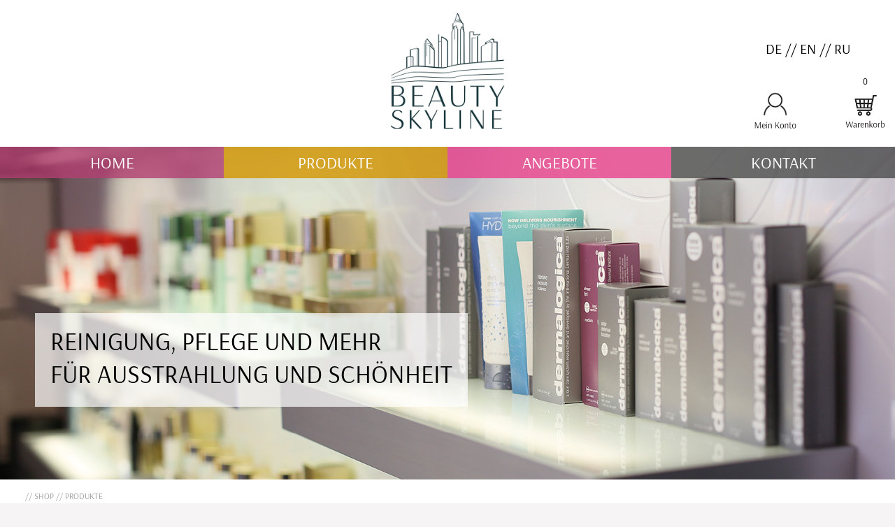

--- FILE ---
content_type: text/html; charset=utf-8
request_url: https://www.beauty-skyline.com/shop-produkte/c-12-pure-bright-serum-30ml.html
body_size: 12366
content:
<!DOCTYPE html>
<html lang="de">
<head>

      <meta charset="utf-8">
    <title>Pflegeprdukte im Online-Shop | BEAUTY SKYLINE - Institut für Kosmetik in Frankfurt</title>
    <base href="https://www.beauty-skyline.com/">

          <meta name="robots" content="index,follow">
      <meta name="description" content="">
      <meta name="generator" content="Contao Open Source CMS">
    
    <meta name="viewport" content="width=device-width,initial-scale=1.0">
    <style>#wrapper{width:100%;margin:0 auto}#left{width:320px;right:320px}#container{padding-left:320px}</style>
    <link rel="stylesheet" href="assets/css/responsive.min.css,layout.min.css,reset.min.css,mobile-menu.min....-1798b14b.css">        <script src="assets/js/jquery.min.js,mobile-menu.jquery.min.js,rocksolid-slider.min.js,...-e043394d.js"></script><link rel="shortcut icon" href="favicon.ico" type="image/x-icon" />
  
</head>
<body id="top" class="shoplayout shop-produkte" itemscope itemtype="http://schema.org/WebPage">

      
    <div id="wrapper">

                        <header id="header">
            <div class="inside">
              
<a href="" title="Home" class="home"> <img src="files/images/logo-beauty-skyline-web.png" id="header_logo" title="Beauty Skyline - Kosmetik in Frankfurt" alt="Beauty Skyline - Kosmetik in Frankfurt"> </a>
<div id="sprachen" title="Wir sprechen deutsch, englisch und russisch | we speak English | мы говорим по русски"><a title="wir sprechen deutsch">DE</a> // <a title="we speak English">EN</a> // <a title="мы говорим по русски">RU</a></div>
<div id="shop-mein-konto-icon"> <a href="login-shop.html" title="Mein Konto und abmelden"><img src="files/shop/button-mein-konto.svg"  width="61" height="54" alt=""></a> </div>
<div id="shop-warenkorb-icon">
	0<br>
	<a href="warenkorb.html" title="Warenkorb"><img src="files/shop/button-warenkorb.svg"  width="60" height="61" alt=""></a> 
</div>
<!-- indexer::stop -->
<div class="mod_mobile_menu block" id="mobile-menu">

        
  
<div id="mobile-menu-169-trigger" class="mobile_menu_trigger">
    <div class="menubutton"><img src="files/images/menubutton.svg"></div></div>

<div id="mobile-menu-169" class="mobile_menu">
    <div class="inner">
        <a class="closemenu" href="#" data-mobile-menu="close">×</a>

<!-- indexer::stop -->
<nav class="mod_navigation block" id="menumobile" itemscope itemtype="http://schema.org/SiteNavigationElement">

  
  <a href="shop-produkte/c-12-pure-bright-serum-30ml.html#skipNavigation168" class="invisible">Navigation überspringen</a>

  
<ul class="level_1">
            <li class="shop-home sibling first"><a href="shop.html" title="Beauty-Skyline Shop" class="shop-home sibling first" itemprop="url"><span itemprop="name">Home</span></a></li>
                <li class="submenu trail shop-produkte sibling"><a href="shop-produkte.html" title="Pflegeprdukte im Online-Shop" class="submenu trail shop-produkte sibling" aria-haspopup="true" itemprop="url"><span itemprop="name">Produkte</span></a>
<ul class="level_2">
            <li class="ushop-produkte first"><a href="gutscheine.html" title="Gutscheine" class="ushop-produkte first" itemprop="url"><span itemprop="name">Gutscheine</span></a></li>
                <li class="submenu ushop-produkte"><a href="valmont-shop.html" title="Valmont" class="submenu ushop-produkte" aria-haspopup="true" itemprop="url"><span itemprop="name">Valmont</span></a>
<ul class="level_3">
            <li class="ushop-produkte first"><a href="valmont-spirit-of-purity.html" title="Spirit of Purity - Valmont Reinigungsprodukte" class="ushop-produkte first" itemprop="url"><span itemprop="name">Spirit of Purity</span></a></li>
                <li class="ushop-produkte"><a href="valmont-hydration.html" title="Hydration - Valmont Feuchtigkeitsprodukte" class="ushop-produkte" itemprop="url"><span itemprop="name">Hydration</span></a></li>
                <li class="ushop-produkte"><a href="valmont-energy.html" title="Energy - Valmont Pflegeprodukte für mehr Energie" class="ushop-produkte" itemprop="url"><span itemprop="name">Energy</span></a></li>
                <li class="ushop-produkte"><a href="valmont-perfection.html" title="Perfection - Valmont-Pflegeprodukte für eine perfekte Ausstrahlung" class="ushop-produkte" itemprop="url"><span itemprop="name">Perfection</span></a></li>
                <li class="ushop-produkte"><a href="valmont-awf5.html" title="AWF5 - Anti-Falten Pflegeprodukte von Valmont" class="ushop-produkte" itemprop="url"><span itemprop="name">AWF5</span></a></li>
                <li class="ushop-produkte"><a href="valmont-primary.html" title="Primary - vorbereitende und reparierende Pflegeprodukte von Valmont" class="ushop-produkte" itemprop="url"><span itemprop="name">Primary</span></a></li>
                <li class="ushop-produkte"><a href="valmont-intensive-care.html" title="Intensive Care - Valmont Intensivpflege" class="ushop-produkte" itemprop="url"><span itemprop="name">Intensive Care</span></a></li>
                <li class="ushop-produkte"><a href="valmont-sun-cellular-solution.html" title="Sun Cellular Solution - Valmont UV Anti Aging" class="ushop-produkte" itemprop="url"><span itemprop="name">Sun Cellular Sol.</span></a></li>
                <li class="ushop-produkte"><a href="valmont-body-time-controll.html" title="Body Time Control - Valmont Pflegeprodukte für den Körper" class="ushop-produkte" itemprop="url"><span itemprop="name">Body Time Control</span></a></li>
                <li class="ushop-produkte"><a href="valmaont-hair-repair.html" title="Hair Repair - Valmont Pflegeprodukte für die Haare" class="ushop-produkte" itemprop="url"><span itemprop="name">Hair Repair</span></a></li>
                <li class="ushop-produkte"><a href="valmont-luminosity.html" title="Valmont - Luminosity" class="ushop-produkte" itemprop="url"><span itemprop="name">Luminosity</span></a></li>
                <li class="ushop-produkte last"><a href="valmont-elixir-des-glaciers.html" title="L&#039;Elixir des Glaciers - exklusives Anti-Aging von Valmont" class="ushop-produkte last" itemprop="url"><span itemprop="name">Elixir des Glaciers</span></a></li>
      </ul>
</li>
                <li class="submenu ushop-produkte"><a href="menard-shop.html" title="Menard" class="submenu ushop-produkte" aria-haspopup="true" itemprop="url"><span itemprop="name">Menard</span></a>
<ul class="level_3">
            <li class="ushop-produkte first"><a href="menard-authent-shop.html" title="Authent" class="ushop-produkte first" itemprop="url"><span itemprop="name">Authent</span></a></li>
                <li class="ushop-produkte"><a href="menard-embellir-shop.html" title="Embellir" class="ushop-produkte" itemprop="url"><span itemprop="name">Embellir</span></a></li>
                <li class="ushop-produkte"><a href="menard-saranari-shop.html" title="Saranari" class="ushop-produkte" itemprop="url"><span itemprop="name">Saranari</span></a></li>
                <li class="ushop-produkte"><a href="menard-fairlucent-shop.html" title="Fairlucent" class="ushop-produkte" itemprop="url"><span itemprop="name">Fairlucent</span></a></li>
                <li class="ushop-produkte"><a href="menard-tsukika-shop.html" title="Tsukika" class="ushop-produkte" itemprop="url"><span itemprop="name">Tsukika</span></a></li>
                <li class="ushop-produkte"><a href="menard-colax-shop.html" title="Colax" class="ushop-produkte" itemprop="url"><span itemprop="name">Colax</span></a></li>
                <li class="ushop-produkte"><a href="menard-beauness.html" title="Beauness" class="ushop-produkte" itemprop="url"><span itemprop="name">Beauness</span></a></li>
                <li class="ushop-produkte"><a href="menard-masken.html" title="Masken" class="ushop-produkte" itemprop="url"><span itemprop="name">Masken</span></a></li>
                <li class="ushop-produkte last"><a href="menard-parfums.html" title="Parfums" class="ushop-produkte last" itemprop="url"><span itemprop="name">Parfums</span></a></li>
      </ul>
</li>
                <li class="submenu ushop-produkte"><a href="meder-science-shop.html" title="Meder by Dr Tiina Meder" class="submenu ushop-produkte" aria-haspopup="true" itemprop="url"><span itemprop="name">Meder</span></a>
<ul class="level_3">
            <li class="ushop-produkte first"><a href="meder-reinigung-shop.html" title="Reinigungsprodukte Meder Science" class="ushop-produkte first" itemprop="url"><span itemprop="name">Reinigung</span></a></li>
                <li class="ushop-produkte"><a href="meder-peeling-shop.html" title="Enzymmaske für Exfoliation" class="ushop-produkte" itemprop="url"><span itemprop="name">Peeling</span></a></li>
                <li class="ushop-produkte"><a href="meder-serum-shop.html" title="Antioxidant Serum" class="ushop-produkte" itemprop="url"><span itemprop="name">Serum</span></a></li>
                <li class="ushop-produkte"><a href="meder-konzentrat-shop.html" title="Konzentrat zur Korrektur von Mimikfalten, überschüssigem Gesichtsfett und zur Verjüngung" class="ushop-produkte" itemprop="url"><span itemprop="name">Konzentrat</span></a></li>
                <li class="ushop-produkte"><a href="meder-maske-shop.html" title="Aktive Pflege mit Gesichtsmasken" class="ushop-produkte" itemprop="url"><span itemprop="name">Maske</span></a></li>
                <li class="ushop-produkte"><a href="meder-creme-shop.html" title="Basiscreme und Tagescreme für Tiefenbefeuchtung" class="ushop-produkte" itemprop="url"><span itemprop="name">Creme</span></a></li>
                <li class="ushop-produkte"><a href="meder-augen-shop.html" title="Pflegecreme für die Augen" class="ushop-produkte" itemprop="url"><span itemprop="name">Augen</span></a></li>
                <li class="ushop-produkte last"><a href="meder-body.html" title="Meder Body" class="ushop-produkte last" itemprop="url"><span itemprop="name">Körper</span></a></li>
      </ul>
</li>
                <li class="submenu ushop-produkte"><a href="cosnobell-shop.html" title="Cosnobell" class="submenu ushop-produkte" aria-haspopup="true" itemprop="url"><span itemprop="name">Cosnobell</span></a>
<ul class="level_3">
            <li class="ushop-produkte first"><a href="cosnobell-teloplatin-shop.html" title="Teloplatin" class="ushop-produkte first" itemprop="url"><span itemprop="name">Teloplatin</span></a></li>
                <li class="ushop-produkte"><a href="cosnobell-hydraporin-shop.html" title="Hydraporin" class="ushop-produkte" itemprop="url"><span itemprop="name">Hydraporin</span></a></li>
                <li class="ushop-produkte last"><a href="cosnobell-specials-shop.html" title="Specials" class="ushop-produkte last" itemprop="url"><span itemprop="name">Specials</span></a></li>
      </ul>
</li>
                <li class="submenu ushop-produkte"><a href="probioderm-shop.html" title="Probio Derm" class="submenu ushop-produkte" aria-haspopup="true" itemprop="url"><span itemprop="name">Probio Derm・info</span></a>
<ul class="level_3">
            <li class="ushop-produkte first"><a href="reinigung.html" title="Reinigungsprodukte Probio Derm" class="ushop-produkte first" itemprop="url"><span itemprop="name">Reinigung</span></a></li>
                <li class="ushop-produkte"><a href="probioderm-peeling.html" title="Intra Skin Vitazyme Peeling" class="ushop-produkte" itemprop="url"><span itemprop="name">Peeling</span></a></li>
                <li class="ushop-produkte"><a href="probioderm-serum.html" title="Probio Derm Serum" class="ushop-produkte" itemprop="url"><span itemprop="name">Serum</span></a></li>
                <li class="ushop-produkte"><a href="probioderm-maske.html" title="Probio Derm Maske" class="ushop-produkte" itemprop="url"><span itemprop="name">Maske</span></a></li>
                <li class="ushop-produkte"><a href="probioderm-creme.html" title="Probio Derm Creme" class="ushop-produkte" itemprop="url"><span itemprop="name">Creme</span></a></li>
                <li class="ushop-produkte last"><a href="probioderm-nahrungsergaenzung.html" title="Probio Derm Nahrungsergänzungsmittel" class="ushop-produkte last" itemprop="url"><span itemprop="name">Nahrungsergänzung</span></a></li>
      </ul>
</li>
                <li class="submenu ushop-produkte"><a href="bellefontaine-shop.html" title="Bellefontaine" class="submenu ushop-produkte" aria-haspopup="true" itemprop="url"><span itemprop="name">Bellefontaine</span></a>
<ul class="level_3">
            <li class="ushop-produkte first"><a href="basic.html" title="Bellefontaine - Basic" class="ushop-produkte first" itemprop="url"><span itemprop="name">Basic</span></a></li>
                <li class="ushop-produkte"><a href="basic-moisturizing.html" title="Bellefontaine - Basic Moisturizing" class="ushop-produkte" itemprop="url"><span itemprop="name">Basic Moisturizing</span></a></li>
                <li class="ushop-produkte"><a href="cellstemine.html" title="Bellefontaine - Cellstemine" class="ushop-produkte" itemprop="url"><span itemprop="name">Cellstemine</span></a></li>
                <li><a href="problem-skin.html" title="Bellefontaine - Problem Skin" itemprop="url"><span itemprop="name">Problem Skin</span></a></li>
                <li><a href="intensive-treatment.html" title="Bellefontaine - Intensive Treatment" itemprop="url"><span itemprop="name">Intensive Treatment</span></a></li>
                <li class="ushop-produkte"><a href="anti-aging.html" title="Bellefontaine - Anti Aging" class="ushop-produkte" itemprop="url"><span itemprop="name">Anti Aging</span></a></li>
                <li class="ushop-produkte"><a href="golden-caviar.html" title="Bellefontaine - Golden Caviar" class="ushop-produkte" itemprop="url"><span itemprop="name">Golden Caviar</span></a></li>
                <li class="ushop-produkte"><a href="lightening.html" title="Lightening" class="ushop-produkte" itemprop="url"><span itemprop="name">Lightening</span></a></li>
                <li class="ushop-produkte"><a href="ultra-suncare.html" title="Bellefontaine - Ultra Suncare" class="ushop-produkte" itemprop="url"><span itemprop="name">Ultra Suncare</span></a></li>
                <li class="ushop-produkte"><a href="body-beauty.html" title="Body Beauty" class="ushop-produkte" itemprop="url"><span itemprop="name">Body Beauty</span></a></li>
                <li class="ushop-produkte last"><a href="men-line.html" title="Bellefontaine - Men Line" class="ushop-produkte last" itemprop="url"><span itemprop="name">Men Line</span></a></li>
      </ul>
</li>
                <li class="submenu ushop-produkte"><a href="dermalogica-shop.html" title="Dermalogica" class="submenu ushop-produkte" aria-haspopup="true" itemprop="url"><span itemprop="name">Dermalogica</span></a>
<ul class="level_3">
            <li class="ushop-produkte first"><a href="dermalogica-reinigung-shop.html" title="Dermalogica Reinigung" class="ushop-produkte first" itemprop="url"><span itemprop="name">Reinigung</span></a></li>
                <li class="ushop-produkte"><a href="dermalogica-peeling-exfoliant-shop.html" title="Peeling Exfoliant - Produkte von Dermalogica" class="ushop-produkte" itemprop="url"><span itemprop="name">Peeling Exfoliant</span></a></li>
                <li class="ushop-produkte"><a href="dermalogica-toner-shop.html" title="Toner von Dermalogica" class="ushop-produkte" itemprop="url"><span itemprop="name">Toner</span></a></li>
                <li class="ushop-produkte"><a href="dermalogica-tagespflege-shop.html" title="Tagespflege von Dermalogica" class="ushop-produkte" itemprop="url"><span itemprop="name">Tagespflege</span></a></li>
                <li class="ushop-produkte"><a href="dermalogica-booster-shop.html" title="Booster von Dermalogica" class="ushop-produkte" itemprop="url"><span itemprop="name">Booster</span></a></li>
                <li class="ushop-produkte"><a href="dermalogica-nachtpflege-shop.html" title="Nachtpflege von Dermalogica" class="ushop-produkte" itemprop="url"><span itemprop="name">Nachtpflege</span></a></li>
                <li class="ushop-produkte"><a href="dermalogica-kits-shop.html" title="Kits von Dermalogica" class="ushop-produkte" itemprop="url"><span itemprop="name">Kits</span></a></li>
                <li class="ushop-produkte"><a href="dermalogica-shave-shop.html" title="Shave-Produkte von Dermalogica" class="ushop-produkte" itemprop="url"><span itemprop="name">Shave</span></a></li>
                <li class="ushop-produkte"><a href="dermalogica-body-shop.html" title="Körper-Pflegeprodukte von Dermalogica" class="ushop-produkte" itemprop="url"><span itemprop="name">Body</span></a></li>
                <li class="ushop-produkte"><a href="dermalogica-lippen-augen-shop.html" title="Lippen &amp; Augen - Pflegeprodukte von Dermalogica" class="ushop-produkte" itemprop="url"><span itemprop="name">Lippen & Augen</span></a></li>
                <li class="ushop-produkte"><a href="dermalogica-masque-shop.html" title="Masken von Dermalogica" class="ushop-produkte" itemprop="url"><span itemprop="name">Masque</span></a></li>
                <li class="ushop-produkte last"><a href="dermalogica-clean-start-shop.html" title="Clear Start - Produkte für junge Leute von Dermalogica" class="ushop-produkte last" itemprop="url"><span itemprop="name">Clear Start</span></a></li>
      </ul>
</li>
                <li class="ushop-produkte"><a href="eva-garden-shop.html" title="Eva Garden" class="ushop-produkte" itemprop="url"><span itemprop="name">Eva Garden</span></a></li>
                <li class="ushop-produkte last"><a href="aphro-celina-shop.html" title="Aphro Celina" class="ushop-produkte last" itemprop="url"><span itemprop="name">Aphro Celina</span></a></li>
      </ul>
</li>
                <li class="shop-angebote sibling"><a href="angebote.html" title="Angebote" class="shop-angebote sibling" itemprop="url"><span itemprop="name">Angebote</span></a></li>
                <li class="shop-kontakt sibling last"><a href="shop-kontakt.html" title="Unser Institut für Kosmetik in Frankfurt: Kontakt, Öffnungszeiten, Lageplan und Anfahrt" class="shop-kontakt sibling last" itemprop="url"><span itemprop="name">Kontakt</span></a></li>
      </ul>

  <span id="skipNavigation168" class="invisible"></span>

</nav>
<!-- indexer::continue -->
    </div>
</div>

<script>
(function($) {
    $('#mobile-menu-169').mobileMenu({
                'animation': true,
        'animationSpeed': 500,
                'breakPoint': 960,
        'offCanvas': true,
        'overlay': false,
        'disableNavigation': false,
        'parentTogglers': false,
        'closeOnLinkClick': false,
        'keepInPlace': false,
        'position': 'left',
        'size': '70',        'trigger': $('#mobile-menu-169-trigger')
    });
})(jQuery);
</script>


</div>
<!-- indexer::continue -->
            </div>
          </header>
              
      
<div class="custom">
      
<div id="lay-slider">
  <div class="inside">
    
<!-- indexer::stop -->
<nav class="mod_navigation block" id="menumain-shop" itemscope itemtype="http://schema.org/SiteNavigationElement">

  
  <a href="shop-produkte/c-12-pure-bright-serum-30ml.html#skipNavigation144" class="invisible">Navigation überspringen</a>

  
<ul class="level_1">
            <li class="shop-home sibling first"><a href="shop.html" title="Beauty-Skyline Shop" class="shop-home sibling first" itemprop="url"><span itemprop="name">Home</span></a></li>
                <li class="submenu trail shop-produkte sibling"><a href="shop-produkte.html" title="Pflegeprdukte im Online-Shop" class="submenu trail shop-produkte sibling" aria-haspopup="true" itemprop="url"><span itemprop="name">Produkte</span></a>
<ul class="level_2">
            <li class="ushop-produkte first"><a href="gutscheine.html" title="Gutscheine" class="ushop-produkte first" itemprop="url"><span itemprop="name">Gutscheine</span></a></li>
                <li class="ushop-produkte"><a href="valmont-shop.html" title="Valmont" class="ushop-produkte" itemprop="url"><span itemprop="name">Valmont</span></a></li>
                <li class="ushop-produkte"><a href="menard-shop.html" title="Menard" class="ushop-produkte" itemprop="url"><span itemprop="name">Menard</span></a></li>
                <li class="ushop-produkte"><a href="meder-science-shop.html" title="Meder by Dr Tiina Meder" class="ushop-produkte" itemprop="url"><span itemprop="name">Meder</span></a></li>
                <li class="ushop-produkte"><a href="cosnobell-shop.html" title="Cosnobell" class="ushop-produkte" itemprop="url"><span itemprop="name">Cosnobell</span></a></li>
                <li class="ushop-produkte"><a href="probioderm-shop.html" title="Probio Derm" class="ushop-produkte" itemprop="url"><span itemprop="name">Probio Derm・info</span></a></li>
                <li class="ushop-produkte"><a href="bellefontaine-shop.html" title="Bellefontaine" class="ushop-produkte" itemprop="url"><span itemprop="name">Bellefontaine</span></a></li>
                <li class="ushop-produkte"><a href="dermalogica-shop.html" title="Dermalogica" class="ushop-produkte" itemprop="url"><span itemprop="name">Dermalogica</span></a></li>
                <li class="ushop-produkte"><a href="eva-garden-shop.html" title="Eva Garden" class="ushop-produkte" itemprop="url"><span itemprop="name">Eva Garden</span></a></li>
                <li class="ushop-produkte last"><a href="aphro-celina-shop.html" title="Aphro Celina" class="ushop-produkte last" itemprop="url"><span itemprop="name">Aphro Celina</span></a></li>
      </ul>
</li>
                <li class="shop-angebote sibling"><a href="angebote.html" title="Angebote" class="shop-angebote sibling" itemprop="url"><span itemprop="name">Angebote</span></a></li>
                <li class="shop-kontakt sibling last"><a href="shop-kontakt.html" title="Unser Institut für Kosmetik in Frankfurt: Kontakt, Öffnungszeiten, Lageplan und Anfahrt" class="shop-kontakt sibling last" itemprop="url"><span itemprop="name">Kontakt</span></a></li>
      </ul>

  <span id="skipNavigation144" class="invisible"></span>

</nav>
<!-- indexer::continue -->


  <div class="mod_article first last block" id="article-253">
    
          <div class="mod_rocksolid_slider block" id="sliderlayout">

			
	
	
	
	
		
		
		
			<div data-rsts-name="shop" data-rsts-center="">
								
<div class="ce_text block">

        
  
      <p>REINIGUNG, PFLEGE UND MEHR<br>FÜR AUSSTRAHLUNG UND SCHÖNHEIT</p>  
  
  

</div>

		
					

<img src="files/img_header/shop-produkte-im-regal.jpg" width="1280" height="476" alt="" data-rsts-background data-rsts-scale-mode="crop" itemprop="image">

		
		</div>

		
	
	
</div>

<script>
(function() {

var sliderElement = [].slice.call(document.getElementsByClassName('mod_rocksolid_slider'), -1 )[0];

if (window.jQuery && jQuery.fn.rstSlider) {
	init();
}
else {
	document.addEventListener('DOMContentLoaded', init);
}

function init() {

	var $ = jQuery;
	var slider = $(sliderElement);

		slider.find('video[data-rsts-background], [data-rsts-type=video] video').each(function() {
		// Disable mejs for videos
		this.player = true;
	});
	
	slider.rstSlider({"type":"fade","direction":"x","width":"css","height":"css","navType":"bullets","scaleMode":"crop","imagePosition":"top","centerContent":false,"random":false,"loop":true,"videoAutoplay":false,"autoplayProgress":false,"pauseAutoplayOnHover":false,"keyboard":true,"captions":false,"controls":false,"thumbControls":false,"combineNavItems":true,"duration":1000,"autoplay":6000,"slideMaxSize":1280,"visibleAreaAlign":0.5,"gapSize":"0%"});

		// Fix missing lightbox links
	$(function() {

		if (!$.fn.colorbox) {
			return;
		}

		var lightboxConfig = {
						loop: false,
			rel: function() {
				return $(this).attr('data-lightbox');
			},
			maxWidth: '95%',
			maxHeight: '95%'
					};

		
		var update = function(links) {
						links.colorbox(lightboxConfig);
		};

		slider.on('rsts-slidestart rsts-slidestop', function(event) {
			update(slider.find('a[data-lightbox]'));
		});

		update(slider.find('a[data-lightbox]'));

	});
	
}

})();
</script>
    
      </div>


<!-- indexer::stop -->
<nav class="mod_breadcrumb block" aria-label="Breadcrumb" itemprop="breadcrumb" itemscope itemtype="http://schema.org/BreadcrumbList">

        
      <ul>
                        <li class="first" itemscope itemtype="http://schema.org/ListItem" itemprop="itemListElement"><a href="./" title="BEAUTY SKYLINE - Institut für Kosmetik in Frankfurt" itemprop="item"><span itemprop="name">Beauty Skyline</span></a><meta itemprop="position" content="1"></li>
                                <li itemscope itemtype="http://schema.org/ListItem" itemprop="itemListElement"><a href="shop.html" title="Shop" itemprop="item"><span itemprop="name">SHOP</span></a><meta itemprop="position" content="2"></li>
                                <li class="active last" aria-current="page">Produkte</li>
                  </ul>
  
</nav>
<!-- indexer::continue -->
  </div>
</div>
  </div>

              <div id="container">

                      <main id="main">
              <div class="inside">
                

  <div class="mod_article first last block" id="article-251">
    
          
<div class="mod_iso_productlist block">

        
  

<div class="product_list">

<!--- MEC --->

<!-- indexer::stop -->
<nav class="pagination block" aria-label="Seitenumbruch-Menü">

  <p>Seite 1 von 31</p>

  <ul>
    
    
                  <li><strong class="active">1</strong></li>
                        <li><a href="shop-produkte/c-12-pure-bright-serum-30ml.html?page_iso107=2" class="link" title="Gehe zu Seite 2">2</a></li>
                        <li><a href="shop-produkte/c-12-pure-bright-serum-30ml.html?page_iso107=3" class="link" title="Gehe zu Seite 3">3</a></li>
                        <li><a href="shop-produkte/c-12-pure-bright-serum-30ml.html?page_iso107=4" class="link" title="Gehe zu Seite 4">4</a></li>
                        <li><a href="shop-produkte/c-12-pure-bright-serum-30ml.html?page_iso107=5" class="link" title="Gehe zu Seite 5">5</a></li>
                        <li><a href="shop-produkte/c-12-pure-bright-serum-30ml.html?page_iso107=6" class="link" title="Gehe zu Seite 6">6</a></li>
                        <li><a href="shop-produkte/c-12-pure-bright-serum-30ml.html?page_iso107=7" class="link" title="Gehe zu Seite 7">7</a></li>
          
        
      <!--  MEC Wort etwas kürzen, sonst ist ikon zu weit weg    
      <li class="next"><a href="shop-produkte/c-12-pure-bright-serum-30ml.html?page_iso107=2" class="next" title="Gehe zu Seite 2">Vorwärts</a></li> -->
		<li class="next"><a href="shop-produkte/c-12-pure-bright-serum-30ml.html?page_iso107=2" class="next" title="Gehe zu Seite 2">ne</a></li>      
      
    
          <li class="last"><a href="shop-produkte/c-12-pure-bright-serum-30ml.html?page_iso107=31" class="last" title="Gehe zu Seite 31">Ende</a></li>
      </ul>

</nav>
<!-- indexer::continue -->

<div class="product product_0 product_even product_first">
<form action="shop-produkte/c-12-pure-bright-serum-30ml.html" id="fmd107_product_558" name="iso1129377474" method="post" enctype="application/x-www-form-urlencoded">
<div class="formbody" itemscope itemtype="http://schema.org/Product">
<input type="hidden" name="FORM_SUBMIT" value="fmd107_product_558">
<input type="hidden" name="REQUEST_TOKEN" value="">
<input type="hidden" name="AJAX_PRODUCT" value="558">
<input type="hidden" name="AJAX_MODULE" value="107">

<!-- MEC Überschrift verschieben 
<h3><a href="shop-produkte/id-24h-skin-repairing-serum.html" title="Details sehen">24H Skin Repairing Serum</a></h3>
-->

<figure class="image_container">
<a title="24H Skin Repairing Serum" href="shop-produkte/id-24h-skin-repairing-serum.html">


<img src="isotope/i/in-24h-skin-repairing-serum.jpg" width="260" height="260" alt="24H Skin Repairing Serum" title="24H Skin Repairing Serum" itemprop="image">

</a>
</figure>



<!-- MEC Überschrift neben das Bild geschoben -->
<h3><a href="shop-produkte/id-24h-skin-repairing-serum.html" title="Details sehen">24H Skin Repairing Serum</a></h3>

<div class="sku" itemprop="sku">be504005</div><div class="teaser">45 ml<br />
<br />
Repair Serum<br />
<br />
Dieses einzigartig, reparierende und verschönernde Serum erfüllt die Ansprüche einer empfindlichen und irritieren Haut und gibt ihr eine unvergleichliche und sofortige Geschmeidigkeit zurück. Direkt nach der Anwendung beseitigt es raue Stellen, verringert feine Linien und Rötungen und sorgt für ein absolutes Wohlgefühl der Haut.  ...</div>
<div class="offer" itemscope itemtype="http://schema.org/Offer">
<div class="price">420,00&nbsp;<span class="currency">EUR</span></div></div>

<div class="details"><a href="shop-produkte/id-24h-skin-repairing-serum.html" title="Details sehen">Details sehen</a></div>

<div class="submit_container">

<div class="quantity_container">
<label for="quantity_requested_558">Anzahl:</label> <input type="text" class="text" id="quantity_requested_558" name="quantity_requested" placeholder="1" maxlength="10">
</div>
<input type="submit" name="add_to_cart" class="submit add_to_cart " value="In den Warenkorb">
</div>


</div>
</form></div>

<div class="product product_1 product_odd">
<form action="shop-produkte/c-12-pure-bright-serum-30ml.html" id="fmd107_product_548" name="iso712479659" method="post" enctype="application/x-www-form-urlencoded">
<div class="formbody" itemscope itemtype="http://schema.org/Product">
<input type="hidden" name="FORM_SUBMIT" value="fmd107_product_548">
<input type="hidden" name="REQUEST_TOKEN" value="">
<input type="hidden" name="AJAX_PRODUCT" value="548">
<input type="hidden" name="AJAX_MODULE" value="107">

<!-- MEC Überschrift verschieben 
<h3><a href="shop-produkte/id-24hr-repair-cream.html" title="Details sehen">24HR Repair Cream</a></h3>
-->

<figure class="image_container">
<a title="24HR Repair Cream" href="shop-produkte/id-24hr-repair-cream.html">


<img src="isotope/c/ce-24hr-repair-cream.jpg" width="260" height="260" alt="24HR Repair Cream" title="24HR Repair Cream" itemprop="image">

</a>
</figure>



<!-- MEC Überschrift neben das Bild geschoben -->
<h3><a href="shop-produkte/id-24hr-repair-cream.html" title="Details sehen">24HR Repair Cream</a></h3>

<div class="sku" itemprop="sku">be508002</div><div class="teaser">50 ml<br />
<br />
Repair Creme<br />
<br />
Die 24-HOUR REPAIR CREAM der Linie CELLSTEMINE ist eine hoch konzentrierte Anti-Age Pflege mit EDELWEISS- und ARGAN Stammzellen verbunden mit einem Komplex aus aktiven Wirkstoffen. ...</div>
<div class="offer" itemscope itemtype="http://schema.org/Offer">
<div class="price">460,00&nbsp;<span class="currency">EUR</span></div></div>

<div class="details"><a href="shop-produkte/id-24hr-repair-cream.html" title="Details sehen">Details sehen</a></div>

<div class="submit_container">

<div class="quantity_container">
<label for="quantity_requested_548">Anzahl:</label> <input type="text" class="text" id="quantity_requested_548" name="quantity_requested" placeholder="1" maxlength="10">
</div>
<input type="submit" name="add_to_cart" class="submit add_to_cart " value="In den Warenkorb">
</div>


</div>
</form></div>

<div class="product product_2 product_even">
<form action="shop-produkte/c-12-pure-bright-serum-30ml.html" id="fmd107_product_220" name="iso2077634162" method="post" enctype="application/x-www-form-urlencoded">
<div class="formbody" itemscope itemtype="http://schema.org/Product">
<input type="hidden" name="FORM_SUBMIT" value="fmd107_product_220">
<input type="hidden" name="REQUEST_TOKEN" value="">
<input type="hidden" name="AJAX_PRODUCT" value="220">
<input type="hidden" name="AJAX_MODULE" value="107">

<!-- MEC Überschrift verschieben 
<h3><a href="cosnobell-teloplatin-shop/active-refreshing-tonic.html" title="Details sehen">Active Refreshing Tonic</a></h3>
-->

<figure class="image_container">
<a title="Active Refreshing Tonic  - 120 ml " href="cosnobell-teloplatin-shop/active-refreshing-tonic.html">


<img src="isotope/t/tp-active-refreshing-tonic.png" width="200" height="200" alt="Active Refreshing Tonic  - 120 ml " title="Active Refreshing Tonic  - 120 ml " itemprop="image">

</a>
</figure>



<!-- MEC Überschrift neben das Bild geschoben -->
<h3><a href="cosnobell-teloplatin-shop/active-refreshing-tonic.html" title="Details sehen">Active Refreshing Tonic</a></h3>

<div class="sku" itemprop="sku">100106</div><div class="teaser">120 ml<br />
<br />
Feuchtigkeitsspendende, tonisierende Lotion<br />
<br />
Tonisierende Lotion. Feuchtigkeit spendend dank Hyaluronsäure und mit beruhigender, anti-irritativer Wirkung durch Süßholzextrakt. Wirkt als Katalysator und stabilisiert den Eigenschutz der Haut.</div>
<div class="offer" itemscope itemtype="http://schema.org/Offer">
<div class="price"><div class="original_price"><strike>48,00&nbsp;<span class="currency">EUR</span></strike></div><div class="price">45,60&nbsp;<span class="currency">EUR</span></div></div></div>

<div class="details"><a href="cosnobell-teloplatin-shop/active-refreshing-tonic.html" title="Details sehen">Details sehen</a></div>

<div class="submit_container">

<div class="quantity_container">
<label for="quantity_requested_220">Anzahl:</label> <input type="text" class="text" id="quantity_requested_220" name="quantity_requested" placeholder="1" maxlength="10">
</div>
<input type="submit" name="add_to_cart" class="submit add_to_cart " value="In den Warenkorb">
</div>


</div>
</form></div>

<div class="product product_3 product_odd">
<form action="shop-produkte/c-12-pure-bright-serum-30ml.html" id="fmd107_product_582" name="iso49646393" method="post" enctype="application/x-www-form-urlencoded">
<div class="formbody" itemscope itemtype="http://schema.org/Product">
<input type="hidden" name="FORM_SUBMIT" value="fmd107_product_582">
<input type="hidden" name="REQUEST_TOKEN" value="">
<input type="hidden" name="AJAX_PRODUCT" value="582">
<input type="hidden" name="AJAX_MODULE" value="107">

<!-- MEC Überschrift verschieben 
<h3><a href="shop-produkte/after-sun-care-refreshing-emulsion.html" title="Details sehen">After Sun Care Refreshing Emulsion</a></h3>
-->

<figure class="image_container">
<a title="After Sun Care Refreshing Emulsion" href="shop-produkte/after-sun-care-refreshing-emulsion.html">


<img src="isotope/l/li-after-sun-care-refreshing-emulsion.jpg" width="260" height="260" alt="After Sun Care Refreshing Emulsion" title="After Sun Care Refreshing Emulsion" itemprop="image">

</a>
</figure>



<!-- MEC Überschrift neben das Bild geschoben -->
<h3><a href="shop-produkte/after-sun-care-refreshing-emulsion.html" title="Details sehen">After Sun Care Refreshing Emulsion</a></h3>

<div class="sku" itemprop="sku">be502005</div><div class="teaser">30 ml<br />
<br />
After Sun Care<br />
<br />
Eine flüssige Emulsion zur Anwendung für eine durch die Sonne und Umwelteinflüssen strapazierte Haut. Sie enthält beruhigende und entspannende Substanzen, die bei Hautreizungen eine angenehme Frische verleihen. Sie stellt den optimalen Feuchtigkeitsgehalt wieder her. ...</div>
<div class="offer" itemscope itemtype="http://schema.org/Offer">
<div class="price">230,00&nbsp;<span class="currency">EUR</span></div></div>

<div class="details"><a href="shop-produkte/after-sun-care-refreshing-emulsion.html" title="Details sehen">Details sehen</a></div>

<div class="submit_container">

<div class="quantity_container">
<label for="quantity_requested_582">Anzahl:</label> <input type="text" class="text" id="quantity_requested_582" name="quantity_requested" placeholder="1" maxlength="10">
</div>
<input type="submit" name="add_to_cart" class="submit add_to_cart " value="In den Warenkorb">
</div>


</div>
</form></div>

<div class="product product_4 product_even">
<form action="shop-produkte/c-12-pure-bright-serum-30ml.html" id="fmd107_product_529" name="iso359757102" method="post" enctype="application/x-www-form-urlencoded">
<div class="formbody" itemscope itemtype="http://schema.org/Product">
<input type="hidden" name="FORM_SUBMIT" value="fmd107_product_529">
<input type="hidden" name="REQUEST_TOKEN" value="">
<input type="hidden" name="AJAX_PRODUCT" value="529">
<input type="hidden" name="AJAX_MODULE" value="107">

<!-- MEC Überschrift verschieben 
<h3><a href="cosnobell-specials-shop/anti-akne-solution.html" title="Details sehen">Anti-Akne Solution</a></h3>
-->

<figure class="image_container">
<a title="Anti-Akne Solution" href="cosnobell-specials-shop/anti-akne-solution.html">


<img src="isotope/a/anti-akne-solution_600x600.jpg" width="260" height="260" alt="Anti-Akne Solution" title="Anti-Akne Solution" itemprop="image">

</a>
</figure>



<!-- MEC Überschrift neben das Bild geschoben -->
<h3><a href="cosnobell-specials-shop/anti-akne-solution.html" title="Details sehen">Anti-Akne Solution</a></h3>

<div class="sku" itemprop="sku">1525694191397</div><div class="teaser">30 ml<br />
<br />
Tiefenwirksames Serum - bei Akne und unreiner Haut<br />
<br />
Die Anti-Akne Solution von Cosnobell klärt die Haut  porentief und sorgt für eine schnelle Glättung und Beruhigung des Hautbildes. Die Haut wird wieder ins Gleichgewicht gebracht  und Rötungen verschwinden. Aufgrund der enthaltenen Hyaluronsäure trocknet die Haut nicht aus, sondern es wird ihr Feuchtigkeit zugeführt. ...</div>
<div class="offer" itemscope itemtype="http://schema.org/Offer">
<div class="price"><div class="original_price"><strike>39,00&nbsp;<span class="currency">EUR</span></strike></div><div class="price">37,05&nbsp;<span class="currency">EUR</span></div></div></div>

<div class="details"><a href="cosnobell-specials-shop/anti-akne-solution.html" title="Details sehen">Details sehen</a></div>

<div class="submit_container">

<div class="quantity_container">
<label for="quantity_requested_529">Anzahl:</label> <input type="text" class="text" id="quantity_requested_529" name="quantity_requested" placeholder="1" maxlength="10">
</div>
<input type="submit" name="add_to_cart" class="submit add_to_cart " value="In den Warenkorb">
</div>


</div>
</form></div>

<div class="product product_5 product_odd">
<form action="shop-produkte/c-12-pure-bright-serum-30ml.html" id="fmd107_product_553" name="iso335114431" method="post" enctype="application/x-www-form-urlencoded">
<div class="formbody" itemscope itemtype="http://schema.org/Product">
<input type="hidden" name="FORM_SUBMIT" value="fmd107_product_553">
<input type="hidden" name="REQUEST_TOKEN" value="">
<input type="hidden" name="AJAX_PRODUCT" value="553">
<input type="hidden" name="AJAX_MODULE" value="107">

<!-- MEC Überschrift verschieben 
<h3><a href="shop-produkte/anti-black-head-deep-clearing.html" title="Details sehen">Anti-Black Head deep Clearing</a></h3>
-->

<figure class="image_container">
<a title="Anti-Black Head deep Clearing " href="shop-produkte/anti-black-head-deep-clearing.html">


<img src="isotope/p/pu-anti-black-head-deep-clearing-emulsion.jpg" width="260" height="260" alt="Anti-Black Head deep Clearing " title="Anti-Black Head deep Clearing " itemprop="image">

</a>
</figure>



<!-- MEC Überschrift neben das Bild geschoben -->
<h3><a href="shop-produkte/anti-black-head-deep-clearing.html" title="Details sehen">Anti-Black Head deep Clearing</a></h3>

<div class="sku" itemprop="sku">be503002</div><div class="teaser">30 ml<br />
<br />
Serum<br />
<br />
Diese Pflege für ölige und unreine Haut behandelt wirkungsvoll Hautunreinheiten und Hautstörungen. Ihre erlesenen, aktiven Inhaltsstoffe durchdringen die Poren und haben eine reinigende und antibakterielle Wirkung. ...</div>
<div class="offer" itemscope itemtype="http://schema.org/Offer">
<div class="price">255,00&nbsp;<span class="currency">EUR</span></div></div>

<div class="details"><a href="shop-produkte/anti-black-head-deep-clearing.html" title="Details sehen">Details sehen</a></div>

<div class="submit_container">

<div class="quantity_container">
<label for="quantity_requested_553">Anzahl:</label> <input type="text" class="text" id="quantity_requested_553" name="quantity_requested" placeholder="1" maxlength="10">
</div>
<input type="submit" name="add_to_cart" class="submit add_to_cart " value="In den Warenkorb">
</div>


</div>
</form></div>

<div class="product product_6 product_even">
<form action="shop-produkte/c-12-pure-bright-serum-30ml.html" id="fmd107_product_204" name="iso514990450" method="post" enctype="application/x-www-form-urlencoded">
<div class="formbody" itemscope itemtype="http://schema.org/Product">
<input type="hidden" name="FORM_SUBMIT" value="fmd107_product_204">
<input type="hidden" name="REQUEST_TOKEN" value="">
<input type="hidden" name="AJAX_PRODUCT" value="204">
<input type="hidden" name="AJAX_MODULE" value="107">

<!-- MEC Überschrift verschieben 
<h3><a href="shop-produkte/aphro-celina-eye-lash.html" title="Details sehen">Aphro Celina Eye Lash</a></h3>
-->

<figure class="image_container">
<a title="Aphro Celina Eye Lash  - 3 ml Flacon " href="shop-produkte/aphro-celina-eye-lash.html">


<img src="isotope/a/ace_vh02-web.jpg" width="260" height="260" alt="Aphro Celina Eye Lash  - 3 ml Flacon " title="Aphro Celina Eye Lash  - 3 ml Flacon " itemprop="image">

</a>
</figure>



<!-- MEC Überschrift neben das Bild geschoben -->
<h3><a href="shop-produkte/aphro-celina-eye-lash.html" title="Details sehen">Aphro Celina Eye Lash</a></h3>

<div class="sku" itemprop="sku">Aphro Celina</div><div class="teaser">3 ml Flacon<br />
<br />
Hochwirksames Wimpern-Wachstumsserum<br />
<br />
Das Wimpernserum einmal täglich abends auf die gereinigte Haut bei geschlossenem Lid am oberen Wimpernansatz auftragen. Nach dem Schließen der Augen verteilt sich die Flüssigkeit automatisch auch auf den unteren Wimpernrand. Achten Sie bitte darauf, dass das Serum nicht in die Augen gelangt. Aphro Celina Eye Lash ist dermatologisch getestet und frei von Duft- und Konservierungsmitteln.</div>
<div class="offer" itemscope itemtype="http://schema.org/Offer">
<div class="price"><div class="original_price"><strike>50,00&nbsp;<span class="currency">EUR</span></strike></div><div class="price">47,50&nbsp;<span class="currency">EUR</span></div></div></div>

<div class="details"><a href="shop-produkte/aphro-celina-eye-lash.html" title="Details sehen">Details sehen</a></div>

<div class="submit_container">

<div class="quantity_container">
<label for="quantity_requested_204">Anzahl:</label> <input type="text" class="text" id="quantity_requested_204" name="quantity_requested" placeholder="1" maxlength="10">
</div>
<input type="submit" name="add_to_cart" class="submit add_to_cart " value="In den Warenkorb">
</div>


</div>
</form></div>

<div class="product product_7 product_odd product_last">
<form action="shop-produkte/c-12-pure-bright-serum-30ml.html" id="fmd107_product_397" name="iso1789197709" method="post" enctype="application/x-www-form-urlencoded">
<div class="formbody" itemscope itemtype="http://schema.org/Product">
<input type="hidden" name="FORM_SUBMIT" value="fmd107_product_397">
<input type="hidden" name="REQUEST_TOKEN" value="">
<input type="hidden" name="AJAX_PRODUCT" value="397">
<input type="hidden" name="AJAX_MODULE" value="107">

<!-- MEC Überschrift verschieben 
<h3><a href="shop-produkte/aqua-falls.html" title="Details sehen">Aqua Falls</a></h3>
-->

<figure class="image_container">
<a title="" href="shop-produkte/aqua-falls.html">


<img src="assets/images/1/aqua-falls_150ml-652521cd.png" width="260" height="260" alt="Aqua Falls - 150 ml" itemprop="image">

</a>
</figure>



<!-- MEC Überschrift neben das Bild geschoben -->
<h3><a href="shop-produkte/aqua-falls.html" title="Details sehen">Aqua Falls</a></h3>

<div class="sku" itemprop="sku">705045</div><div class="teaser">150 ml<br />
<br />
Reinigungswasser zum Entfernen von leichtem Make-up <br />
<br />
Für alle Hauttypen geeignet, insbesondere jedoch bei empfindlicher Haut. Das Reinigungswasser reinigt die leicht geschminkte Haut und beruhigt diese gleichzeitig.</div>
<div class="offer" itemscope itemtype="http://schema.org/Offer">
<div class="price"><div class="original_price"><strike>88,00&nbsp;<span class="currency">EUR</span></strike></div><div class="price">83,60&nbsp;<span class="currency">EUR</span></div></div></div>

<div class="details"><a href="shop-produkte/aqua-falls.html" title="Details sehen">Details sehen</a></div>

<div class="submit_container">

<div class="quantity_container">
<label for="quantity_requested_397">Anzahl:</label> <input type="text" class="text" id="quantity_requested_397" name="quantity_requested" placeholder="1" maxlength="10">
</div>
<input type="submit" name="add_to_cart" class="submit add_to_cart " value="In den Warenkorb">
</div>


</div>
</form></div>


</div>

<!-- indexer::stop -->
<nav class="pagination block" aria-label="Seitenumbruch-Menü">

  <p>Seite 1 von 31</p>

  <ul>
    
    
                  <li><strong class="active">1</strong></li>
                        <li><a href="shop-produkte/c-12-pure-bright-serum-30ml.html?page_iso107=2" class="link" title="Gehe zu Seite 2">2</a></li>
                        <li><a href="shop-produkte/c-12-pure-bright-serum-30ml.html?page_iso107=3" class="link" title="Gehe zu Seite 3">3</a></li>
                        <li><a href="shop-produkte/c-12-pure-bright-serum-30ml.html?page_iso107=4" class="link" title="Gehe zu Seite 4">4</a></li>
                        <li><a href="shop-produkte/c-12-pure-bright-serum-30ml.html?page_iso107=5" class="link" title="Gehe zu Seite 5">5</a></li>
                        <li><a href="shop-produkte/c-12-pure-bright-serum-30ml.html?page_iso107=6" class="link" title="Gehe zu Seite 6">6</a></li>
                        <li><a href="shop-produkte/c-12-pure-bright-serum-30ml.html?page_iso107=7" class="link" title="Gehe zu Seite 7">7</a></li>
          
        
      <!--  MEC Wort etwas kürzen, sonst ist ikon zu weit weg    
      <li class="next"><a href="shop-produkte/c-12-pure-bright-serum-30ml.html?page_iso107=2" class="next" title="Gehe zu Seite 2">Vorwärts</a></li> -->
		<li class="next"><a href="shop-produkte/c-12-pure-bright-serum-30ml.html?page_iso107=2" class="next" title="Gehe zu Seite 2">ne</a></li>      
      
    
          <li class="last"><a href="shop-produkte/c-12-pure-bright-serum-30ml.html?page_iso107=31" class="last" title="Gehe zu Seite 31">Ende</a></li>
      </ul>

</nav>
<!-- indexer::continue -->


</div>
    
      </div>

              </div>
                          </main>
          
                                    <aside id="left">
                <div class="inside">
                  
<!-- indexer::stop -->
<div class="mod_iso_productfilter block">

        
  
<form action="shop-produkte/c-12-pure-bright-serum-30ml.html" id="iso_filter_164" method="post">
<div class="formbody">
<input type="hidden" name="FORM_SUBMIT" value="iso_filter_164">
<input type="hidden" name="REQUEST_TOKEN" value="">




<noscript>
<div class="submit_container"><input type="submit" class="submit" value="Senden"></div>
</noscript>

</div>
</form>

<div class="search">
<form action="shop-produkte/c-12-pure-bright-serum-30ml.html" method="get">
<input type="hidden" name="isorc" value="">

<!-- MEC ohne label 
<label for="ctrl_keywords_164">Suchbegriffe</label>  -->

<input type="text" name="keywords" id="ctrl_keywords_164" class="text" value="" placeholder="Produkte suchen">

<!-- MEC Submit-Button als Suchlupengrafik
<input type="submit" class="submit" value="Suchen">  -->
<input class="suchlupe" type="image" class="submit" src="files/shop/button-search.png">

</form>
</div>


<!-- MEC Filter zurücksetzen ausblenden
<a href="shop-produkte/c-12-pure-bright-serum-30ml.html" class="clear_filters">Filter zurücksetzen</a>
<div class="clear">&nbsp;</div>
-->


</div>
<!-- indexer::continue -->

<!-- indexer::stop -->
<nav class="mod_navigation block" id="menuleft-shop" itemscope itemtype="http://schema.org/SiteNavigationElement">

  
  <a href="shop-produkte/c-12-pure-bright-serum-30ml.html#skipNavigation151" class="invisible">Navigation überspringen</a>

  
<ul class="level_1">
            <li class="ushop-produkte first"><a href="gutscheine.html" title="Gutscheine" class="ushop-produkte first" itemprop="url"><span itemprop="name">Gutscheine</span></a></li>
                <li class="ushop-produkte"><a href="valmont-shop.html" title="Valmont" class="ushop-produkte" itemprop="url"><span itemprop="name">Valmont</span></a></li>
                <li class="ushop-produkte"><a href="menard-shop.html" title="Menard" class="ushop-produkte" itemprop="url"><span itemprop="name">Menard</span></a></li>
                <li class="ushop-produkte"><a href="meder-science-shop.html" title="Meder by Dr Tiina Meder" class="ushop-produkte" itemprop="url"><span itemprop="name">Meder</span></a></li>
                <li class="ushop-produkte"><a href="cosnobell-shop.html" title="Cosnobell" class="ushop-produkte" itemprop="url"><span itemprop="name">Cosnobell</span></a></li>
                <li class="ushop-produkte"><a href="probioderm-shop.html" title="Probio Derm" class="ushop-produkte" itemprop="url"><span itemprop="name">Probio Derm・info</span></a></li>
                <li class="ushop-produkte"><a href="bellefontaine-shop.html" title="Bellefontaine" class="ushop-produkte" itemprop="url"><span itemprop="name">Bellefontaine</span></a></li>
                <li class="ushop-produkte"><a href="dermalogica-shop.html" title="Dermalogica" class="ushop-produkte" itemprop="url"><span itemprop="name">Dermalogica</span></a></li>
                <li class="ushop-produkte"><a href="eva-garden-shop.html" title="Eva Garden" class="ushop-produkte" itemprop="url"><span itemprop="name">Eva Garden</span></a></li>
                <li class="ushop-produkte last"><a href="aphro-celina-shop.html" title="Aphro Celina" class="ushop-produkte last" itemprop="url"><span itemprop="name">Aphro Celina</span></a></li>
      </ul>

  <span id="skipNavigation151" class="invisible"></span>

</nav>
<!-- indexer::continue -->
                </div>
              </aside>
                      
                                
        </div>
      
      
<div class="custom">
      
<div id="lay-marken">
  <div class="inside">
    
<div class="mod_rocksolid_slider first last block">

			
	
	
	
		
		
		
		
		<a data-rsts-type="image" title="" href="pflegeprodukte.html#valmont" >
			

<img src="files/img_marken/Valmont.gif" width="150" height="158" alt="" itemprop="image">

					</a>

		
	
		
		
		
		
		<a data-rsts-type="image" title="" href="pflegeprodukte.html#cosnobell" >
			

<img src="files/img_marken/cosnobell.jpg" width="200" height="200" alt="" itemprop="image">

					</a>

		
	
		
		
		
		
		<div data-rsts-type="image">
			

<img src="files/img_marken/meder.jpg" width="200" height="200" alt="" itemprop="image">

					</div>

		
	
		
		
		
		
		<a data-rsts-type="image" title="" href="pflegeprodukte.html#menard" >
			

<img src="files/img_marken/menard.png" width="200" height="200" alt="" itemprop="image">

					</a>

		
	
		
		
		
		
		<a data-rsts-type="image" title="" href="pflegeprodukte.html#bellefontaine" >
			

<img src="files/img_marken/bellefontaine.png" width="200" height="200" alt="" itemprop="image">

					</a>

		
	
		
		
		
		
		<a data-rsts-type="image" title="" href="pflegeprodukte.html#probio-derm" >
			

<img src="files/img_marken/logo-probio-derm.jpg" width="200" height="200" alt="" itemprop="image">

					</a>

		
	
		
		
		
		
		<a data-rsts-type="image" title="" href="pflegeprodukte.html#dermalogica" >
			

<img src="files/img_marken/dermalogica.png" width="200" height="200" alt="" itemprop="image">

					</a>

		
	
		
		
		
		
		<a data-rsts-type="image" title="" href="pflegeprodukte.html#eva-garden" >
			

<img src="files/img_marken/evagarden.gif" width="150" height="155" alt="" itemprop="image">

					</a>

		
	
		
		
		
		
		<a data-rsts-type="image" title="" href="pflegeprodukte.html#probio-derm" >
			

<img src="files/img_marken/DY_Logo.png" width="200" height="200" alt="" itemprop="image">

					</a>

		
	
		
		
		
		
		<a data-rsts-type="image" title="" href="ausstattung.html" >
			

<img src="files/img_marken/ionto-comed_logo.svg" width="100" height="100" alt="" itemprop="image">

					</a>

		
	
		
		
		
		
		<a data-rsts-type="image" title="" href="ausstattung.html#jett-plasma-lift" >
			

<img src="files/img_marken/jettcosmetics.png" width="200" height="200" alt="" itemprop="image">

					</a>

		
	
		
		
		
		
		<div data-rsts-type="image">
			

<img src="files/img_marken/logo-ionto-sueda.jpg" width="200" height="200" alt="" itemprop="image">

					</div>

		
	
		
		
		
		
		<a data-rsts-type="image" title="" href="ausstattung.html" >
			

<img src="files/img_marken/logo-wellcomet.gif" width="150" height="150" alt="" itemprop="image">

					</a>

		
	
		
		
		
		
		<a data-rsts-type="image" title="" href="aktuelles.html" >
			

<img src="files/img_marken/tax-free.png" width="264" height="264" alt="" itemprop="image">

					</a>

		
	
	
	
</div>

<script>
(function() {

var sliderElement = [].slice.call(document.getElementsByClassName('mod_rocksolid_slider'), -1 )[0];

if (window.jQuery && jQuery.fn.rstSlider) {
	init();
}
else {
	document.addEventListener('DOMContentLoaded', init);
}

function init() {

	var $ = jQuery;
	var slider = $(sliderElement);

		slider.find('video[data-rsts-background], [data-rsts-type=video] video').each(function() {
		// Disable mejs for videos
		this.player = true;
	});
	
	slider.rstSlider({"type":"slide","direction":"x","skin":"light","navType":"none","scaleMode":"fit","imagePosition":"center","centerContent":false,"random":false,"loop":true,"videoAutoplay":false,"autoplayProgress":false,"pauseAutoplayOnHover":true,"keyboard":true,"captions":true,"controls":true,"thumbControls":true,"combineNavItems":false,"preloadSlides":100,"duration":1000,"autoplay":2600,"autoplayRestart":2700,"slideMaxCount":9,"rowMinSize":200,"prevNextSteps":1,"visibleArea":1,"visibleAreaAlign":0,"gapSize":"3%"});

		// Fix missing lightbox links
	$(function() {

		if (!$.fn.colorbox) {
			return;
		}

		var lightboxConfig = {
						loop: false,
			rel: function() {
				return $(this).attr('data-lightbox');
			},
			maxWidth: '95%',
			maxHeight: '95%'
					};

		
		var update = function(links) {
						links.colorbox(lightboxConfig);
		};

		slider.on('rsts-slidestart rsts-slidestop', function(event) {
			update(slider.find('a[data-lightbox]'));
		});

		update(slider.find('a[data-lightbox]'));

	});
	
}

})();
</script>
  
  </div>
</div>
  </div>

                        <footer id="footer">
            <div class="inside">
              
<div class="ce_text first block">

            <h3>Anfahrt</h3>
      
  
      <p><a title="Beauty Skyline auf Google Maps anzeigen" href="https://goo.gl/maps/bytoKUvRHMUvk5376" target="_blank" rel="noopener"> <br><img src="files/images/button-anfahrt.png"> </a></p>  
  
  

</div>

<div class="ce_text block">

            <h3>Kontakt</h3>
      
  
      <p><br>Beauty Skyline<br>Natalia Bohlen<br>Europa-Allee 33<br>60327 Frankfurt</p>
<p>Tel. 069 907 439 23<br>info@beauty-skyline.com</p>
<p><a title="Beauty Skyline - Kosmetikinstitut" href="https://www.beauty-skyline.com" target="_blank" rel="noopener">www.beauty-skyline.com</a></p>  
  
  

</div>

<div class="ce_text block">

            <h3>Öffnungszeiten</h3>
      
  
      <p><br>Montag-Freitag<br>9.00 - 21.00 Uhr</p>
<p>Samstag<br>9.00-15.00 Uhr</p>  
  
  

</div>

<div class="ce_text last block">

        
  
      <h3 style="text-align: left;"><a href="zahlung-und-versand.html" title="Zahlung und Versand">Zahlung und Versand</a></h3>
<h4 style="text-align: left;"><a href="widerruf.html" title="Widerruf">Widerruf</a></h4>
<h4 style="text-align: left;"><a href="agb-shop.html" title="AGB Beauty Skyline Shop">AGB</a></h4>
<h4 style="text-align: left;"><a href="" target="_blank" rel="noopener">Über uns</a></h4>
<h4 style="text-align: left;"><a href="impressum-shop.html" title="Impressum">Impressum</a></h4>
<h4 style="text-align: left;"><a href="datenschutz-shop.html" title="Datenschutzerklärung">Datenschutzerklärung</a></h4>  
  
  

</div>
  
            </div>
          </footer>
              
    </div>

      
  
<script src="assets/jquery-ui/js/jquery-ui.min.js?v=1.13.2"></script>
<script>

/* ORIGINAL VERSION
  jQuery(function($) {
    $(document).accordion({
      // Put custom options here
      heightStyle: 'content',
      header: '.toggler',
      collapsible: true,
      create: function(event, ui) {
        ui.header.addClass('active');
        $('.toggler').attr('tabindex', 0);
      },
      activate: function(event, ui) {
        ui.newHeader.addClass('active');
        ui.oldHeader.removeClass('active');
        $('.toggler').attr('tabindex', 0);
      }
    });
  });
*/



/* Variante mit selbst bestimmter CSS-ID */
	(function($) {
		$(document).ready(function() {
			// var hash = window.location.hash.replace('#', '');
			// if (hash && $('section#' + hash + '.ce_accordion').length) {
			//	setTimeout(function() {
			//		window.scrollTo(0, 0);
			//	}, 1);
			// } // uncomment block for alteration 2
			var chosen = function() {
				var hash = window.location.hash.replace('#', '');
				if (hash === '') return null;
				return document.getElementById(hash);
			};
			//var active = 0; // comment for alteration 3
			var active = false; // uncomment for alteration 3
			var element = chosen();
			if (element !== null) {
				active = $('section.ce_accordion').index(element);
			}
			$(document).accordion({
				// Put custom options here
				active: active,
				heightStyle: 'content',
				header: 'div.toggler',
				collapsible: true,
				create: function(event, ui) {
					ui.header.addClass('active');
				},
				activate: function(event, ui) {
					ui.newHeader.addClass('active');
					ui.oldHeader.removeClass('active');
					var id = ui.newHeader.parent().attr('id'),
						hash = window.location.hash.replace('#', '');
					if (id && id !== hash) {
						history.pushState(null, null, window.location.pathname + '#' + id); // comment for alteration 4
						// history.replaceState(null, null, window.location.pathname + '#' + id); // uncomment for alteration 4
					}
				}
			});
			$(window).on('hashchange', function() {
				var element = chosen();
				if (element !== null) {
					$(element).children('div.toggler').trigger('click');
				}
			});
		});
	})(jQuery);


</script>

<script src="assets/swipe/js/swipe.min.js?v=2.2.0"></script>
<script>
  (function() {
    var e = document.querySelectorAll('.content-slider, .slider-control'), c, i;
    for (i=0; i<e.length; i+=2) {
      c = e[i].getAttribute('data-config').split(',');
      new Swipe(e[i], {
        // Put custom options here
        'auto': parseInt(c[0]),
        'speed': parseInt(c[1]),
        'startSlide': parseInt(c[2]),
        'continuous': parseInt(c[3]),
        'menu': e[i+1]
      });
    }
  })();
</script>

<script>
  (function() {
    var p = document.querySelector('p.error') || document.querySelector('p.confirm');
    if (p) {
      p.scrollIntoView();
    }
  })();
</script>
<script type="application/ld+json">{"@context":{"contao":"https:\/\/schema.contao.org\/"},"@type":"contao:Page","contao:title":"Pflegeprdukte im Online-Shop","contao:pageId":220,"contao:noSearch":false,"contao:protected":false,"contao:groups":[],"contao:fePreview":false}</script><script>
        IsotopeProducts.setLoadMessage('Lade Produktdaten ...');
    IsotopeProducts.attach(JSON.parse('[{"formId":"fmd107_product_558","attributes":[]},{"formId":"fmd107_product_548","attributes":[]},{"formId":"fmd107_product_220","attributes":[]},{"formId":"fmd107_product_582","attributes":[]},{"formId":"fmd107_product_529","attributes":[]},{"formId":"fmd107_product_553","attributes":[]},{"formId":"fmd107_product_204","attributes":[]},{"formId":"fmd107_product_397","attributes":[]}]'));
    
    </script>
</body>
</html>

--- FILE ---
content_type: text/css
request_url: https://www.beauty-skyline.com/assets/css/responsive.min.css,layout.min.css,reset.min.css,mobile-menu.min....-1798b14b.css
body_size: 112710
content:
@media (max-width:767px){#wrapper{margin:0;width:auto}#container{padding-left:0;padding-right:0}#main,#left,#right{float:none;width:auto}#left{right:0;margin-left:0}#right{margin-right:0}}img{max-width:100%;height:auto}.ie7 img{-ms-interpolation-mode:bicubic}.ie8 img{width:auto}.audio_container audio{max-width:100%}.video_container video{max-width:100%;height:auto}.aspect,.responsive{position:relative;height:0}.aspect iframe,.responsive iframe{position:absolute;top:0;left:0;width:100%;height:100%}.aspect--16\:9,.responsive.ratio-169{padding-bottom:56.25%}.aspect--16\:10,.responsive.ratio-1610{padding-bottom:62.5%}.aspect--21\:9,.responsive.ratio-219{padding-bottom:42.8571%}.aspect--4\:3,.responsive.ratio-43{padding-bottom:75%}.aspect--3\:2,.responsive.ratio-32{padding-bottom:66.6666%}
body,form,figure{margin:0;padding:0}img{border:0}header,footer,nav,section,aside,article,figure,figcaption{display:block}body{font-size:100.01%}select,input,textarea{font-size:99%}#container,.inside{position:relative}#main,#left,#right{float:left;position:relative}#main{width:100%}#left{margin-left:-100%}#right{margin-right:-100%}#footer{clear:both}#main .inside{min-height:1px}.ce_gallery>ul,.content-gallery>ul{margin:0;padding:0;overflow:hidden;list-style:none}.ce_gallery>ul li,.content-gallery>ul li{float:left}.ce_gallery>ul li.col_first,.content-gallery>ul li.col_first{clear:left}.float_left,.media--left>figure{float:left}.float_right,.media--right>figure{float:right}.block{overflow:hidden}.clear,#clear{height:.1px;font-size:.1px;line-height:.1px;clear:both}.invisible{border:0;clip:rect(0 0 0 0);height:1px;margin:-1px;overflow:hidden;padding:0;position:absolute;width:1px}.custom{display:block}#container:after,.custom:after{content:"";display:table;clear:both}
header,footer,nav,section,aside,main,article,figure,figcaption{display:block}body,div,h1,h2,h3,h4,h5,h6,p,blockquote,pre,code,ol,ul,li,dl,dt,dd,figure,table,th,td,form,fieldset,legend,input,textarea{margin:0;padding:0}table{border-spacing:0;border-collapse:collapse}caption,th,td{text-align:left;text-align:start;vertical-align:top}abbr,acronym{font-variant:normal;border-bottom:1px dotted #666;cursor:help}blockquote,q{quotes:none}fieldset,img,iframe{border:0}ul{list-style-type:none}sup{vertical-align:text-top}sub{vertical-align:text-bottom}del{text-decoration:line-through}ins{text-decoration:none}body{font:12px/1 "Lucida Grande","Lucida Sans Unicode",Verdana,sans-serif;color:#000}input,button,textarea,select{font-family:inherit;font-size:99%;font-weight:inherit}pre,code{font-family:Monaco,monospace}h1,h2,h3,h4,h5,h6{font-size:100%;font-weight:400}h1{font-size:1.8333em}h2{font-size:1.6667em}h3{font-size:1.5em}h4{font-size:1.3333em}table{font-size:inherit}caption,th{font-weight:700}a{color:#00f}h1,h2,h3,h4,h5,h6{margin-top:1em}h1,h2,h3,h4,h5,h6,p,pre,blockquote,table,ol,ul,form{margin-bottom:12px}
.mobile_menu{position:fixed;z-index:100;display:none}.mobile_menu .inner{height:100%;background:#000;overflow-y:scroll}.mobile_menu.active.position_left{box-shadow:2px 0 5px 0 rgba(0,0,0,.5)}.mobile_menu.active.position_top{box-shadow:0 2px 5px 0 rgba(0,0,0,.5)}.mobile_menu.active.position_right{box-shadow:-2px 0 5px 0 rgba(0,0,0,.5)}.mobile_menu.active.position_bottom{box-shadow:0 -2px 5px 0 rgba(0,0,0,.5)}.mobile_menu.active.no_shadow{box-shadow:none!important}.mobile_menu_trigger{display:none}.mobile_menu_wrapper{position:relative;width:100%;overflow:hidden}.mobile_menu_overlay{position:fixed;top:0;left:0;width:100%;height:100vh;z-index:99}.mobile_menu_overlay.background{background:rgba(0,0,0,.5)}.mobile_menu li.submenu_hide>ul{display:none}.mobile_menu li.submenu_show>ul{display:block}body.ie8 .mobile_menu,body.ie8 .mobile_menu_trigger,body.ie9 .mobile_menu,body.ie9 .mobile_menu_trigger{display:none!important}
.rsts-main,.rsts-main *{-webkit-box-sizing:border-box;-moz-box-sizing:border-box;box-sizing:border-box}.rsts-header,.rsts-footer,.rsts-thumbs-header,.rsts-thumbs-footer{overflow:hidden}.rsts-view,.rsts-thumbs-view{position:relative}@media print{.rsts-view,.rsts-thumbs-view{position:static}}.rsts-crop,.rsts-thumbs-crop{position:relative;overflow:hidden}@media print{.rsts-crop,.rsts-thumbs-crop{position:static;overflow:visible;width:auto !important;height:auto !important;transform:none !important}}.rsts-slides,.rsts-slide,.rsts-thumbs-slides,.rsts-thumbs-slide{position:absolute;left:0;top:0}@media print{.rsts-slides,.rsts-slide,.rsts-thumbs-slides,.rsts-thumbs-slide{position:static;width:auto !important;height:auto !important;transform:none !important}.rsts-slides.rsts-slide-image img,.rsts-slides.rsts-slide-video img,.rsts-slides.rsts-thumbs-slide-image img,.rsts-slides.rsts-thumbs-slide-video img,.rsts-slide.rsts-slide-image img,.rsts-slide.rsts-slide-video img,.rsts-slide.rsts-thumbs-slide-image img,.rsts-slide.rsts-thumbs-slide-video img,.rsts-thumbs-slides.rsts-slide-image img,.rsts-thumbs-slides.rsts-slide-video img,.rsts-thumbs-slides.rsts-thumbs-slide-image img,.rsts-thumbs-slides.rsts-thumbs-slide-video img,.rsts-thumbs-slide.rsts-slide-image img,.rsts-thumbs-slide.rsts-slide-video img,.rsts-thumbs-slide.rsts-thumbs-slide-image img,.rsts-thumbs-slide.rsts-thumbs-slide-video img{width:100% !important;height:auto !important;margin:0 !important}}.rsts-slide,.rsts-thumbs-slide{overflow:hidden}@media print{.rsts-slide,.rsts-thumbs-slide{position:static}}.rsts-video-iframe,.rsts-thumbs-video-iframe{position:absolute;top:0;left:0;width:100%;height:100%}.rsts-type-slide .rsts-view,.rsts-thumbs-type-slide .rsts-thumbs-view{cursor:url("../../bundles/rocksolidslider/img/openhand.cur"),default;cursor:-webkit-grab;cursor:-moz-grab;cursor:-ms-grab;cursor:-o-grab;cursor:grab}.rsts-type-slide.rsts-dragging .rsts-view,.rsts-thumbs-type-slide.rsts-thumbs-dragging .rsts-thumbs-view{cursor:url("../../bundles/rocksolidslider/img/closedhand.cur"),default;cursor:-webkit-grabbing;cursor:-moz-grabbing;cursor:-ms-grabbing;cursor:-o-grabbing;cursor:grabbing;-webkit-user-select:none;-moz-user-select:none;-ms-user-select:none;user-select:none}.rsts-type-slide.rsts-dragging-disabled .rsts-view,.rsts-thumbs-type-slide.rsts-thumbs-dragging-disabled .rsts-thumbs-view{cursor:auto}@media print{.rsts-nav,.rsts-prev,.rsts-next,.rsts-overlay-prev,.rsts-overlay-next,.rsts-progress,.rsts-thumbs-nav,.rsts-thumbs-prev,.rsts-thumbs-next,.rsts-thumbs-overlay-prev,.rsts-thumbs-overlay-next,.rsts-thumbs-progress{display:none !important}}

.rsts-skin-default.rsts-main{position:relative}.rsts-skin-default.rsts-type-fade .rsts-slide{background-color:#fff}.rsts-skin-default .rsts-caption{position:absolute;top:20px;left:20px;margin-right:20px;padding:5px 10px;-webkit-border-radius:3px;-moz-border-radius:3px;border-radius:3px;color:#fff;background-color:#000;background-color:rgba(0,0,0,0.4);filter:progid:DXImageTransform.Microsoft.Alpha(Opacity=0);opacity:0;-webkit-transform:translate(0, -20px);-moz-transform:translate(0, -20px);-ms-transform:translate(0, -20px);-o-transform:translate(0, -20px);transform:translate(0, -20px);-webkit-transition:opacity 0.5s,-webkit-transform 0.5s;-moz-transition:opacity 0.5s,-moz-transform 0.5s;-o-transition:opacity 0.5s,-o-transform 0.5s;transition:opacity 0.5s,transform 0.5s}.rsts-skin-default .rsts-active .rsts-caption{filter:progid:DXImageTransform.Microsoft.Alpha(Opacity=100);opacity:1;-webkit-transform:translate(0, 0);-moz-transform:translate(0, 0);-ms-transform:translate(0, 0);-o-transform:translate(0, 0);transform:translate(0, 0)}.rsts-skin-default .rsts-prev,.rsts-skin-default .rsts-next,.rsts-skin-default .rsts-video-play,.rsts-skin-default .rsts-video-stop,.rsts-skin-default .rsts-thumbs-prev,.rsts-skin-default .rsts-thumbs-next{position:absolute;right:55px;bottom:15px;overflow:hidden;width:30px;height:30px;border:1px solid #ccc;border:1px solid rgba(0,0,0,0.1);-webkit-border-radius:3px;-moz-border-radius:3px;border-radius:3px;outline:none;line-height:0;text-align:center;text-decoration:none;text-indent:-9999px;-webkit-background-clip:padding;-moz-background-clip:padding;background-clip:padding-box;background-image:url('[data-uri]');-webkit-box-shadow:0 0 2px rgba(0,0,0,0.1);-moz-box-shadow:0 0 2px rgba(0,0,0,0.1);box-shadow:0 0 2px rgba(0,0,0,0.1);background-position:50% 50%;-webkit-transition:opacity 0.05s linear;-moz-transition:opacity 0.05s linear;-o-transition:opacity 0.05s linear;transition:opacity 0.05s linear}@media only screen and (-webkit-min-device-pixel-ratio: 1.3), only screen and (min--moz-device-pixel-ratio: 1.3), only screen and (-o-device-pixel-ratio: 4 / 3), only screen and (min-device-pixel-ratio: 1.3){.rsts-skin-default .rsts-prev,.rsts-skin-default .rsts-next,.rsts-skin-default .rsts-video-play,.rsts-skin-default .rsts-video-stop,.rsts-skin-default .rsts-thumbs-prev,.rsts-skin-default .rsts-thumbs-next{background-image:url('[data-uri]');background-size:30px,30px}}.rsts-skin-default .rsts-prev:hover,.rsts-skin-default .rsts-next:hover,.rsts-skin-default .rsts-video-play:hover,.rsts-skin-default .rsts-video-stop:hover,.rsts-skin-default .rsts-thumbs-prev:hover,.rsts-skin-default .rsts-thumbs-next:hover{background-color:#eee;background-color:rgba(238,238,238,0.7)}.rsts-skin-default .rsts-next,.rsts-skin-default .rsts-thumbs-next{right:20px;background-image:url('[data-uri]')}@media only screen and (-webkit-min-device-pixel-ratio: 1.3), only screen and (min--moz-device-pixel-ratio: 1.3), only screen and (-o-device-pixel-ratio: 4 / 3), only screen and (min-device-pixel-ratio: 1.3){.rsts-skin-default .rsts-next,.rsts-skin-default .rsts-thumbs-next{background-image:url('[data-uri]');background-size:30px,30px}}.rsts-skin-default .rsts-thumbs-prev,.rsts-skin-default .rsts-thumbs-next{position:absolute;top:50%;right:10px;margin-top:-15px}.rsts-skin-default .rsts-thumbs-prev{right:auto;left:10px}.rsts-skin-default.rsts-direction-y .rsts-prev{background-image:url('[data-uri]')}@media only screen and (-webkit-min-device-pixel-ratio: 1.3), only screen and (min--moz-device-pixel-ratio: 1.3), only screen and (-o-device-pixel-ratio: 4 / 3), only screen and (min-device-pixel-ratio: 1.3){.rsts-skin-default.rsts-direction-y .rsts-prev{background-image:url('[data-uri]');background-size:30px,30px}}.rsts-skin-default.rsts-direction-y .rsts-next{background-image:url('[data-uri]')}@media only screen and (-webkit-min-device-pixel-ratio: 1.3), only screen and (min--moz-device-pixel-ratio: 1.3), only screen and (-o-device-pixel-ratio: 4 / 3), only screen and (min-device-pixel-ratio: 1.3){.rsts-skin-default.rsts-direction-y .rsts-next{background-image:url('[data-uri]');background-size:30px,30px}}.rsts-skin-default.rsts-video-playing .rsts-nav,.rsts-skin-default.rsts-video-playing .rsts-prev,.rsts-skin-default.rsts-video-playing .rsts-next{display:none}.rsts-skin-default.rsts-video-playing .rsts-nav-thumbs{display:block}.rsts-skin-default.rsts-touch .rsts-nav-numbers,.rsts-skin-default.rsts-touch .rsts-nav-tabs{display:none}.rsts-skin-default .rsts-nav{position:absolute;right:95px;bottom:12px;left:10px;text-align:right}.rsts-skin-default .rsts-nav ul{margin:0 !important;padding:0 !important}.rsts-skin-default .rsts-nav li{display:inline}.rsts-skin-default .rsts-nav-numbers a,.rsts-skin-default .rsts-nav-tabs a{display:inline-block;height:30px;min-width:30px;padding:0.65em 0.5em 0.5em;margin:0 2px 3px;-webkit-border-radius:3px;-moz-border-radius:3px;border-radius:3px;outline:none;font-size:12px;text-align:center;text-decoration:none;color:#fff;background-color:#555;background-color:rgba(85,85,85,0.6);-webkit-background-clip:padding;-moz-background-clip:padding;background-clip:padding-box;-webkit-box-shadow:0 0 2px rgba(0,0,0,0.2);-moz-box-shadow:0 0 2px rgba(0,0,0,0.2);box-shadow:0 0 2px rgba(0,0,0,0.2);filter:progid:DXImageTransform.Microsoft.Alpha(Opacity=0);opacity:0;-webkit-transition:opacity 0.2s ease-in;-moz-transition:opacity 0.2s ease-in;-o-transition:opacity 0.2s ease-in;transition:opacity 0.2s ease-in}.rsts-skin-default .rsts-nav-numbers a:hover,.rsts-skin-default .rsts-nav-numbers a.active,.rsts-skin-default .rsts-nav-tabs a:hover,.rsts-skin-default .rsts-nav-tabs a.active{color:#333;background-color:#fff;background-color:rgba(255,255,255,0.5)}.rsts-skin-default:hover .rsts-nav-numbers a,.rsts-skin-default:hover .rsts-nav-tabs a{filter:progid:DXImageTransform.Microsoft.Alpha(Opacity=100);opacity:1}.rsts-skin-default .rsts-nav-bullets{line-height:0}.rsts-skin-default .rsts-nav-bullets a{display:inline-block;width:9px;height:9px;overflow:hidden;margin:12px 4px;-webkit-border-radius:100%;-moz-border-radius:100%;border-radius:100%;outline:none;text-align:left;text-indent:-999px;background-color:#fff;background-color:rgba(255,255,255,0.8);-webkit-background-clip:padding;-moz-background-clip:padding;background-clip:padding-box;-webkit-box-shadow:0 0 2px #777;-moz-box-shadow:0 0 2px #777;box-shadow:0 0 2px #777}.rsts-skin-default .rsts-nav-bullets a:hover,.rsts-skin-default .rsts-nav-bullets a.active{background-color:#777;-webkit-box-shadow:inset 0 2px 0 -1px rgba(255,255,255,0.5),inset 0 -2px 0 -1px rgba(0,0,0,0.3),0 0 0 1px #555;-moz-box-shadow:inset 0 2px 0 -1px rgba(255,255,255,0.5),inset 0 -2px 0 -1px rgba(0,0,0,0.3),0 0 0 1px #555;box-shadow:inset 0 2px 0 -1px rgba(255,255,255,0.5),inset 0 -2px 0 -1px rgba(0,0,0,0.3),0 0 0 1px #555}.rsts-skin-default .rsts-nav-thumbs{position:static;padding-top:5px}.rsts-skin-default .rsts-nav .rsts-nav-prev,.rsts-skin-default .rsts-nav .rsts-nav-next{display:none}.rsts-skin-default .rsts-video-play{top:50%;right:auto;bottom:auto;left:50%;width:64px;height:64px;margin:-32px 0 0 -32px;border:none;-webkit-border-radius:5px;-moz-border-radius:5px;border-radius:5px;background-image:url('[data-uri]')}@media only screen and (-webkit-min-device-pixel-ratio: 1.3), only screen and (min--moz-device-pixel-ratio: 1.3), only screen and (-o-device-pixel-ratio: 4 / 3), only screen and (min-device-pixel-ratio: 1.3){.rsts-skin-default .rsts-video-play{background-image:url('[data-uri]');background-size:70px,70px}}.rsts-skin-default .rsts-video-stop{top:20px;right:20px;left:auto;background-image:url('[data-uri]')}@media only screen and (-webkit-min-device-pixel-ratio: 1.3), only screen and (min--moz-device-pixel-ratio: 1.3), only screen and (-o-device-pixel-ratio: 4 / 3), only screen and (min-device-pixel-ratio: 1.3){.rsts-skin-default .rsts-video-stop{background-image:url('[data-uri]');background-size:30px,30px}}.rsts-skin-default .rsts-video-youtube>.rsts-video-stop{top:25px}.rsts-skin-default .rsts-video-vimeo>.rsts-video-stop{top:10px;right:auto;left:10px}.rsts-skin-default .rsts-progress{position:absolute;top:0;right:0;width:100%;height:2px;background-color:#000;filter:progid:DXImageTransform.Microsoft.Alpha(Opacity=0);opacity:0;-webkit-transition:opacity 0.2s linear;-moz-transition:opacity 0.2s linear;-o-transition:opacity 0.2s linear;transition:opacity 0.2s linear}.rsts-skin-default .rsts-progress div{height:100%;background-color:#fff}.rsts-skin-default .rsts-progress.rsts-progress-active{filter:progid:DXImageTransform.Microsoft.Alpha(Opacity=30);opacity:0.3}.rsts-skin-default .rsts-thumbs-slide{filter:progid:DXImageTransform.Microsoft.Alpha(Opacity=80);opacity:0.8}.rsts-skin-default .rsts-thumbs-slide.rsts-thumbs-active-thumb{filter:progid:DXImageTransform.Microsoft.Alpha(Opacity=100);opacity:1}

@media screen{
#iso_ajaxBox{width:20%;padding:9px 50px 9px 24px;position:fixed;top:10%;left:40%;background:#fff url(../../system/modules/isotope/assets/images/loading.gif) no-repeat right center;border:2px solid #000;font-family:"Trebuchet MS",Verdana,sans-serif;font-size:15px;line-height:18px;text-align:left;color:#000;z-index:9999}#iso_ajaxBox.btnClose{background-image:none;cursor:pointer}#iso_ajaxBox p{margin:1em 0;padding:0}#iso_ajaxBox .iso_error{padding-left:34px;background:url(../../system/modules/isotope/assets/images/cross-24.png) left center no-repeat}#iso_ajaxBox .iso_confirm{padding-left:34px;background:url(../../system/modules/isotope/assets/images/tick-24.png) left center no-repeat}#iso_ajaxBox .iso_info{padding-left:34px;background:url(../../system/modules/isotope/assets/images/information-24.png) left center no-repeat}#iso_ajaxOverlay{width:100%;height:100%;position:fixed;top:0;left:0;background-color:#000;z-index:9998;-moz-opacity:.5;opacity:.5;_display:none;filter:Alpha(opacity=50)}
}
.content-slider{overflow:hidden;visibility:hidden;position:relative}.slider-wrapper{overflow:hidden;position:relative}.slider-wrapper>*{float:left;width:100%;position:relative}.slider-control{height:30px;position:relative}.slider-control a,.slider-control .slider-menu{position:absolute;top:9px;display:inline-block}.slider-control .slider-prev{left:0}.slider-control .slider-next{right:0}.slider-control .slider-menu{top:0;width:50%;left:50%;margin-left:-25%;font-size:27px;text-align:center}.slider-control .slider-menu b{color:#bbb;cursor:pointer}.slider-control .slider-menu b.active{color:#666}
.rsts-skin-light.rsts-main{position:relative}.rsts-skin-light.rsts-type-fade .rsts-slide{background:#fff}.rsts-skin-light .rsts-view{z-index:1;border:6px solid #fff;-webkit-border-radius:3px;-moz-border-radius:3px;border-radius:3px;background-color:#fff;-webkit-box-shadow:0 0 2px rgba(0,0,0,0.3);-moz-box-shadow:0 0 2px rgba(0,0,0,0.3);box-shadow:0 0 2px rgba(0,0,0,0.3)}.rsts-skin-light .rsts-caption{position:absolute;top:20px;left:20px;padding:5px 10px;-webkit-border-radius:3px;-moz-border-radius:3px;border-radius:3px;color:#333;background:#fff;background:rgba(255,255,255,0.75);filter:progid:DXImageTransform.Microsoft.Alpha(Opacity=0);opacity:0;-webkit-transform:translate(0, -20px);-moz-transform:translate(0, -20px);-ms-transform:translate(0, -20px);-o-transform:translate(0, -20px);transform:translate(0, -20px);-webkit-transition:opacity 0.5s,-webkit-transform 0.5s;-moz-transition:opacity 0.5s,-moz-transform 0.5s;-o-transition:opacity 0.5s,-o-transform 0.5s;transition:opacity 0.5s,transform 0.5s}.rsts-skin-light .rsts-active .rsts-caption{filter:progid:DXImageTransform.Microsoft.Alpha(Opacity=100);opacity:1;-webkit-transform:translate(0, 0);-moz-transform:translate(0, 0);-ms-transform:translate(0, 0);-o-transform:translate(0, 0);transform:translate(0, 0)}.rsts-skin-light .rsts-prev,.rsts-skin-light .rsts-next,.rsts-skin-light .rsts-thumbs-prev,.rsts-skin-light .rsts-thumbs-next{position:absolute;top:50%;right:20px;width:36px;height:36px;margin-top:-18px;overflow:hidden;outline:none;line-height:0;text-decoration:none;text-indent:-9999px;background:#fff;background-image:-webkit-linear-gradient(top, #eeeeee 30%,#ffffff);background-image:-moz-linear-gradient(top, #eeeeee 30%,#ffffff);background-image:-o-linear-gradient(top, #eeeeee 30%,#ffffff);background-image:linear-gradient(to bottom, #eeeeee 30%,#ffffff);background-image:linear-gradient(to bottom, #eeeeee 30%,#ffffff);filter:progid:DXImageTransform.Microsoft.Alpha(Opacity=0);opacity:0;-webkit-transition:opacity 0.2s ease-in;-moz-transition:opacity 0.2s ease-in;-o-transition:opacity 0.2s ease-in;transition:opacity 0.2s ease-in;-webkit-box-shadow:0 0 2px 1px rgba(0,0,0,0.3),0 0 0 1px #ccc,0 0 4px 4px rgba(111,178,235,0),0 0 1px 2px rgba(111,178,235,0),inset 0 0 0 2px #fff,inset 0 1px 4px 1px rgba(0,0,0,0.15);-moz-box-shadow:0 0 2px 1px rgba(0,0,0,0.3),0 0 0 1px #ccc,0 0 4px 4px rgba(111,178,235,0),0 0 1px 2px rgba(111,178,235,0),inset 0 0 0 2px #fff,inset 0 1px 4px 1px rgba(0,0,0,0.15);box-shadow:0 0 2px 1px rgba(0,0,0,0.3),0 0 0 1px #ccc,0 0 4px 4px rgba(111,178,235,0),0 0 1px 2px rgba(111,178,235,0),inset 0 0 0 2px #fff,inset 0 1px 4px 1px rgba(0,0,0,0.15)}.rsts-skin-light .rsts-prev:after,.rsts-skin-light .rsts-next:after,.rsts-skin-light .rsts-thumbs-prev:after,.rsts-skin-light .rsts-thumbs-next:after{content:"\203a";position:absolute;top:6px;left:14px;font:normal 21px/1 "Tahoma",sans-serif;color:#444;text-indent:0}.rsts-skin-light .rsts-prev,.rsts-skin-light .rsts-thumbs-prev{right:auto;left:20px}.rsts-skin-light .rsts-prev:after,.rsts-skin-light .rsts-thumbs-prev:after{content:"\2039"}.rsts-skin-light:hover .rsts-prev,.rsts-skin-light:hover .rsts-next,.rsts-skin-light:hover .rsts-thumbs-prev,.rsts-skin-light:hover .rsts-thumbs-next{filter:progid:DXImageTransform.Microsoft.Alpha(Opacity=50);opacity:0.5}.rsts-skin-light:hover .rsts-prev:hover,.rsts-skin-light:hover .rsts-next:hover,.rsts-skin-light:hover .rsts-thumbs-prev:hover,.rsts-skin-light:hover .rsts-thumbs-next:hover{-webkit-box-shadow:0 0 2px 1px rgba(0,0,0,0.2),0 0 0 1px #ccc,0 0 6px 3px rgba(111,178,235,0),0 0 3px 2px rgba(111,178,235,0.4),inset 0 0 0 2px #fff,inset 0 1px 4px 1px rgba(0,0,0,0.15);-moz-box-shadow:0 0 2px 1px rgba(0,0,0,0.2),0 0 0 1px #ccc,0 0 6px 3px rgba(111,178,235,0),0 0 3px 2px rgba(111,178,235,0.4),inset 0 0 0 2px #fff,inset 0 1px 4px 1px rgba(0,0,0,0.15);box-shadow:0 0 2px 1px rgba(0,0,0,0.2),0 0 0 1px #ccc,0 0 6px 3px rgba(111,178,235,0),0 0 3px 2px rgba(111,178,235,0.4),inset 0 0 0 2px #fff,inset 0 1px 4px 1px rgba(0,0,0,0.15);filter:progid:DXImageTransform.Microsoft.Alpha(Opacity=100);opacity:1;-webkit-transition-duration:0.1s;-moz-transition-duration:0.1s;-o-transition-duration:0.1s;transition-duration:0.1s;-webkit-animation:pulsate 3.5s;-moz-animation:pulsate 3.5s;-o-animation:pulsate 3.5s;animation:pulsate 3.5s;-webkit-animation-iteration-count:infinite;-moz-animation-iteration-count:infinite;-o-animation-iteration-count:infinite;animation-iteration-count:infinite}.rsts-skin-light:hover .rsts-prev:active,.rsts-skin-light:hover .rsts-next:active,.rsts-skin-light:hover .rsts-thumbs-prev:active,.rsts-skin-light:hover .rsts-thumbs-next:active{-webkit-box-shadow:0 0 2px 1px rgba(0,0,0,0.2),0 0 0 1px #ccc,0 0 6px 3px rgba(111,178,235,0),0 0 3px 2px rgba(111,178,235,0.4),inset 0 0 0 2px rgba(255,255,255,0.8),inset 0 1px 4px 3px rgba(0,0,0,0.3);-moz-box-shadow:0 0 2px 1px rgba(0,0,0,0.2),0 0 0 1px #ccc,0 0 6px 3px rgba(111,178,235,0),0 0 3px 2px rgba(111,178,235,0.4),inset 0 0 0 2px rgba(255,255,255,0.8),inset 0 1px 4px 3px rgba(0,0,0,0.3);box-shadow:0 0 2px 1px rgba(0,0,0,0.2),0 0 0 1px #ccc,0 0 6px 3px rgba(111,178,235,0),0 0 3px 2px rgba(111,178,235,0.4),inset 0 0 0 2px rgba(255,255,255,0.8),inset 0 1px 4px 3px rgba(0,0,0,0.3);-webkit-animation:none;-moz-animation:none;-o-animation:none;animation:none}.rsts-skin-light.rsts-direction-y .rsts-prev,.rsts-skin-light.rsts-direction-y .rsts-next{top:10px;left:50%;margin-top:0;margin-left:-18px}.rsts-skin-light.rsts-direction-y .rsts-prev:after,.rsts-skin-light.rsts-direction-y .rsts-next:after{content:"\25b2";position:absolute;top:12px;left:12px;font-size:12px;color:#555}.rsts-skin-light.rsts-direction-y .rsts-next{top:auto;bottom:23px}.rsts-skin-light.rsts-direction-y .rsts-next:after{content:"\25bc";top:auto;bottom:12px}.rsts-skin-light.rsts-video-playing .rsts-prev,.rsts-skin-light.rsts-video-playing .rsts-next{filter:progid:DXImageTransform.Microsoft.Alpha(Opacity=0);opacity:0}.rsts-skin-light .rsts-nav{position:relative;z-index:1;margin:-19px 0 -12px;text-align:center}.rsts-skin-light .rsts-nav ul{display:inline-block;margin:0 !important;padding:0 10px !important;-webkit-border-radius:18px;-moz-border-radius:18px;border-radius:18px;background-color:#fff;background-image:-webkit-linear-gradient(bottom, rgba(0,0,0,0.05),rgba(0,0,0,0.05));background-image:-moz-linear-gradient(bottom, rgba(0,0,0,0.05),rgba(0,0,0,0.05));background-image:-o-linear-gradient(bottom, rgba(0,0,0,0.05),rgba(0,0,0,0.05));background-image:linear-gradient(to top, rgba(0,0,0,0.05),rgba(0,0,0,0.05));background-image:linear-gradient(to top, rgba(0,0,0,0.05),rgba(0,0,0,0.05));-webkit-box-shadow:0 2px 4px -1px rgba(0,0,0,0.25);-moz-box-shadow:0 2px 4px -1px rgba(0,0,0,0.25);box-shadow:0 2px 4px -1px rgba(0,0,0,0.25)}.rsts-skin-light .rsts-nav li{display:inline}.rsts-skin-light .rsts-nav-numbers a{display:inline-block;width:20px;height:20px;margin:5px 2px;padding:0.45em 0.3em 0.2em;-webkit-border-radius:100%;-moz-border-radius:100%;border-radius:100%;outline:none;font-size:11px;line-height:11px;color:#333;text-decoration:none;background-color:#fff;-webkit-background-clip:padding;-moz-background-clip:padding;background-clip:padding-box;-webkit-box-shadow:inset 0 3px 2px -1px rgba(0,0,0,0.15),inset 0 0 2px rgba(0,0,0,0.1);-moz-box-shadow:inset 0 3px 2px -1px rgba(0,0,0,0.15),inset 0 0 2px rgba(0,0,0,0.1);box-shadow:inset 0 3px 2px -1px rgba(0,0,0,0.15),inset 0 0 2px rgba(0,0,0,0.1)}.rsts-skin-light .rsts-nav-numbers a:hover,.rsts-skin-light .rsts-nav-numbers a.active{background-color:#bec5ca;background-image:-webkit-linear-gradient(top, #ffffff,#bec5ca 90%);background-image:-moz-linear-gradient(top, #ffffff,#bec5ca 90%);background-image:-o-linear-gradient(top, #ffffff,#bec5ca 90%);background-image:linear-gradient(to bottom, #ffffff,#bec5ca 90%);background-image:linear-gradient(to bottom, #ffffff,#bec5ca 90%);text-shadow:0 0 1px #fff;-webkit-box-shadow:0 0 0 1px rgba(0,0,0,0.1),0 2px 2px rgba(0,0,0,0.1),inset 0 3px 1px -1px rgba(255,255,255,0.7),inset 0 -1px 1px rgba(255,255,255,0.8);-moz-box-shadow:0 0 0 1px rgba(0,0,0,0.1),0 2px 2px rgba(0,0,0,0.1),inset 0 3px 1px -1px rgba(255,255,255,0.7),inset 0 -1px 1px rgba(255,255,255,0.8);box-shadow:0 0 0 1px rgba(0,0,0,0.1),0 2px 2px rgba(0,0,0,0.1),inset 0 3px 1px -1px rgba(255,255,255,0.7),inset 0 -1px 1px rgba(255,255,255,0.8)}.rsts-skin-light .rsts-nav-numbers a:hover{background-color:#dde4e9;background-image:-webkit-linear-gradient(top, #ffffff,#dde4e9 90%);background-image:-moz-linear-gradient(top, #ffffff,#dde4e9 90%);background-image:-o-linear-gradient(top, #ffffff,#dde4e9 90%);background-image:linear-gradient(to bottom, #ffffff,#dde4e9 90%);background-image:linear-gradient(to bottom, #ffffff,#dde4e9 90%);-webkit-box-shadow:0 0 0 1px rgba(0,0,0,0.05),0 2px 2px rgba(0,0,0,0.1),inset 0 3px 1px -1px rgba(255,255,255,0.7),inset 0 -1px 1px rgba(255,255,255,0.8);-moz-box-shadow:0 0 0 1px rgba(0,0,0,0.05),0 2px 2px rgba(0,0,0,0.1),inset 0 3px 1px -1px rgba(255,255,255,0.7),inset 0 -1px 1px rgba(255,255,255,0.8);box-shadow:0 0 0 1px rgba(0,0,0,0.05),0 2px 2px rgba(0,0,0,0.1),inset 0 3px 1px -1px rgba(255,255,255,0.7),inset 0 -1px 1px rgba(255,255,255,0.8)}.rsts-skin-light .rsts-nav-tabs{z-index:0;top:-2px;margin:0}.rsts-skin-light .rsts-nav-tabs:after{content:"";position:absolute;top:-27px;left:0;width:100%;height:30px;-webkit-border-radius:100%;-moz-border-radius:100%;border-radius:100%;background-color:#ccc;-webkit-box-shadow:0 0 10px rgba(0,0,0,0.25);-moz-box-shadow:0 0 10px rgba(0,0,0,0.25);box-shadow:0 0 10px rgba(0,0,0,0.25)}.rsts-skin-light .rsts-nav-tabs ul{width:100%;border-top:1px solid #eee;-webkit-border-radius:0;-moz-border-radius:0 0 3px 3px;border-radius:0 0 3px 3px;background-image:-webkit-linear-gradient(top, #ffffff,#e9e9e9 90%);background-image:-moz-linear-gradient(top, #ffffff,#e9e9e9 90%);background-image:-o-linear-gradient(top, #ffffff,#e9e9e9 90%);background-image:linear-gradient(to bottom, #ffffff,#e9e9e9 90%);background-image:linear-gradient(to bottom, #ffffff,#e9e9e9 90%);-webkit-box-shadow:0 2px 4px -2px rgba(0,0,0,0.3),1px 0 3px -1px rgba(0,0,0,0.2),-1px 0 3px -1px rgba(0,0,0,0.2),inset 0 0 0 1px rgba(255,255,255,0.7);-moz-box-shadow:0 2px 4px -2px rgba(0,0,0,0.3),1px 0 3px -1px rgba(0,0,0,0.2),-1px 0 3px -1px rgba(0,0,0,0.2),inset 0 0 0 1px rgba(255,255,255,0.7);box-shadow:0 2px 4px -2px rgba(0,0,0,0.3),1px 0 3px -1px rgba(0,0,0,0.2),-1px 0 3px -1px rgba(0,0,0,0.2),inset 0 0 0 1px rgba(255,255,255,0.7)}.rsts-skin-light .rsts-nav-tabs a{position:relative;display:inline-block;padding:10px 12px;outline:none;font-size:0.75em;color:#333;text-decoration:none}.rsts-skin-light .rsts-nav-tabs a.active{background-color:#aaa;background-image:-webkit-linear-gradient(top, #e2e2e2,#aaaaaa 90%);background-image:-moz-linear-gradient(top, #e2e2e2,#aaaaaa 90%);background-image:-o-linear-gradient(top, #e2e2e2,#aaaaaa 90%);background-image:linear-gradient(to bottom, #e2e2e2,#aaaaaa 90%);background-image:linear-gradient(to bottom, #e2e2e2,#aaaaaa 90%);color:#fff;text-shadow:0 0 1px rgba(0,0,0,0.2);-webkit-box-shadow:inset 0 -2px 0 -1px rgba(255,255,255,0.6),inset 0 0 3px 0 rgba(0,0,0,0.4);-moz-box-shadow:inset 0 -2px 0 -1px rgba(255,255,255,0.6),inset 0 0 3px 0 rgba(0,0,0,0.4);box-shadow:inset 0 -2px 0 -1px rgba(255,255,255,0.6),inset 0 0 3px 0 rgba(0,0,0,0.4)}.rsts-skin-light .rsts-nav-tabs a.active:before,.rsts-skin-light .rsts-nav-tabs a.active:after{content:"";position:absolute;top:1px;left:50%;width:0;height:0;margin-left:-6px}.rsts-skin-light .rsts-nav-tabs a.active:after{top:-4px;left:0;width:100%;height:5px;margin:0;border:none;-webkit-border-radius:100%;-moz-border-radius:100%;border-radius:100%;-webkit-box-shadow:0 0 5px #fff;-moz-box-shadow:0 0 5px #fff;box-shadow:0 0 5px #fff}.rsts-skin-light .rsts-nav-thumbs{margin:-6px 0 0;padding:0;border:6px solid #fff;-webkit-border-radius:3px;-moz-border-radius:3px;border-radius:3px;background-color:#fff;-webkit-box-shadow:0 0 2px rgba(0,0,0,0.3);-moz-box-shadow:0 0 2px rgba(0,0,0,0.3);box-shadow:0 0 2px rgba(0,0,0,0.3)}.rsts-skin-light .rsts-nav .rsts-nav-prev,.rsts-skin-light .rsts-nav .rsts-nav-next{display:none}.rsts-skin-light .rsts-nav-bullets{line-height:0}.rsts-skin-light .rsts-nav-bullets a{display:inline-block;width:15px;height:15px;overflow:hidden;margin:8px 4px;border:1px solid #c7c7c9;-webkit-border-radius:100%;-moz-border-radius:100%;border-radius:100%;outline:none;text-indent:-999px;background-color:#fff;-webkit-background-clip:padding;-moz-background-clip:padding;background-clip:padding-box;-webkit-box-shadow:inset 0 3px 2px -1px rgba(0,0,0,0.15),inset 0 0 2px rgba(0,0,0,0.1);-moz-box-shadow:inset 0 3px 2px -1px rgba(0,0,0,0.15),inset 0 0 2px rgba(0,0,0,0.1);box-shadow:inset 0 3px 2px -1px rgba(0,0,0,0.15),inset 0 0 2px rgba(0,0,0,0.1)}.rsts-skin-light .rsts-nav-bullets a.active{border:1px solid #acb5ba;background-color:#d9dadd;background-image:-webkit-linear-gradient(top, #ffffff,#bec5ca 90%);background-image:-moz-linear-gradient(top, #ffffff,#bec5ca 90%);background-image:-o-linear-gradient(top, #ffffff,#bec5ca 90%);background-image:linear-gradient(to bottom, #ffffff,#bec5ca 90%);background-image:linear-gradient(to bottom, #ffffff,#bec5ca 90%);-webkit-box-shadow:0 1px 2px 1px rgba(0,0,0,0.1),inset 0 3px 1px -1px rgba(255,255,255,0.7),inset 0 -1px 1px rgba(255,255,255,0.8);-moz-box-shadow:0 1px 2px 1px rgba(0,0,0,0.1),inset 0 3px 1px -1px rgba(255,255,255,0.7),inset 0 -1px 1px rgba(255,255,255,0.8);box-shadow:0 1px 2px 1px rgba(0,0,0,0.1),inset 0 3px 1px -1px rgba(255,255,255,0.7),inset 0 -1px 1px rgba(255,255,255,0.8)}.rsts-skin-light .rsts-nav-bullets a:hover{border-color:#c1cacf;background-color:#e6e7e9;background-image:-webkit-linear-gradient(top, #ffffff,#e6e7e9 90%);background-image:-moz-linear-gradient(top, #ffffff,#e6e7e9 90%);background-image:-o-linear-gradient(top, #ffffff,#e6e7e9 90%);background-image:linear-gradient(to bottom, #ffffff,#e6e7e9 90%);background-image:linear-gradient(to bottom, #ffffff,#e6e7e9 90%);-webkit-box-shadow:0 1px 2px 1px rgba(0,0,0,0.1),inset 0 3px 1px -1px rgba(255,255,255,0.7),inset 0 -1px 1px rgba(255,255,255,0.8);-moz-box-shadow:0 1px 2px 1px rgba(0,0,0,0.1),inset 0 3px 1px -1px rgba(255,255,255,0.7),inset 0 -1px 1px rgba(255,255,255,0.8);box-shadow:0 1px 2px 1px rgba(0,0,0,0.1),inset 0 3px 1px -1px rgba(255,255,255,0.7),inset 0 -1px 1px rgba(255,255,255,0.8)}.rsts-skin-light .rsts-video-play,.rsts-skin-light .rsts-video-stop{position:absolute;top:50%;left:50%;width:64px;height:64px;overflow:hidden;margin:-32px 0 0 -32px;border:1px solid #ccc;-webkit-border-radius:5px;-moz-border-radius:5px;border-radius:5px;outline:none;background-color:#fff;background-color:rgba(255,255,255,0.5);background-image:-webkit-linear-gradient(top, #eeeeee,rgba(255,255,255,0) 40%,rgba(255,255,255,0) 60%,#ededed);background-image:-moz-linear-gradient(top, #eeeeee,rgba(255,255,255,0) 40%,rgba(255,255,255,0) 60%,#ededed);background-image:-o-linear-gradient(top, #eeeeee,rgba(255,255,255,0) 40%,rgba(255,255,255,0) 60%,#ededed);background-image:linear-gradient(to bottom, #eeeeee,rgba(255,255,255,0) 40%,rgba(255,255,255,0) 60%,#ededed);background-image:linear-gradient(to bottom, #eeeeee,rgba(255,255,255,0) 40%,rgba(255,255,255,0) 60%,#ededed);text-indent:-999px;text-decoration:none}.rsts-skin-light .rsts-video-play:before,.rsts-skin-light .rsts-video-stop:before{content:"\25ba";position:absolute;top:11px;left:16px;font-size:36px;color:#444;text-indent:0}.rsts-skin-light .rsts-video-play{-webkit-box-shadow:0 0 3px rgba(0,0,0,0.2),inset 0 0 0 2px #fff,inset 0 1px 4px 1px rgba(0,0,0,0.15);-moz-box-shadow:0 0 3px rgba(0,0,0,0.2),inset 0 0 0 2px #fff,inset 0 1px 4px 1px rgba(0,0,0,0.15);box-shadow:0 0 3px rgba(0,0,0,0.2),inset 0 0 0 2px #fff,inset 0 1px 4px 1px rgba(0,0,0,0.15)}.rsts-skin-light .rsts-video-play:hover,.rsts-skin-light .rsts-video-play:focus{-webkit-box-shadow:0 0 3px rgba(0,0,0,0.2),0 0 15px 3px rgba(111,178,235,0),0 0 8px 1px rgba(111,178,235,0.4),inset 0 0 0 2px #fff,inset 0 1px 3px 1px rgba(0,0,0,0.1);-moz-box-shadow:0 0 3px rgba(0,0,0,0.2),0 0 15px 3px rgba(111,178,235,0),0 0 8px 1px rgba(111,178,235,0.4),inset 0 0 0 2px #fff,inset 0 1px 3px 1px rgba(0,0,0,0.1);box-shadow:0 0 3px rgba(0,0,0,0.2),0 0 15px 3px rgba(111,178,235,0),0 0 8px 1px rgba(111,178,235,0.4),inset 0 0 0 2px #fff,inset 0 1px 3px 1px rgba(0,0,0,0.1);-webkit-transition-duration:0.05s;-moz-transition-duration:0.05s;-o-transition-duration:0.05s;transition-duration:0.05s;-webkit-animation:play-pulsate 3.5s;-moz-animation:play-pulsate 3.5s;-o-animation:play-pulsate 3.5s;animation:play-pulsate 3.5s;-webkit-animation-iteration-count:infinite;-moz-animation-iteration-count:infinite;-o-animation-iteration-count:infinite;animation-iteration-count:infinite}.rsts-skin-light .rsts-video-play:hover:before,.rsts-skin-light .rsts-video-play:focus:before{color:#333}.rsts-skin-light .rsts-video-play:active{-webkit-box-shadow:0 0 3px rgba(0,0,0,0.2),0 0 15px 3px rgba(111,178,235,0),0 0 8px 1px rgba(111,178,235,0.4),inset 0 0 0 2px #fff,inset 0 1px 5px 3px rgba(0,0,0,0.3);-moz-box-shadow:0 0 3px rgba(0,0,0,0.2),0 0 15px 3px rgba(111,178,235,0),0 0 8px 1px rgba(111,178,235,0.4),inset 0 0 0 2px #fff,inset 0 1px 5px 3px rgba(0,0,0,0.3);box-shadow:0 0 3px rgba(0,0,0,0.2),0 0 15px 3px rgba(111,178,235,0),0 0 8px 1px rgba(111,178,235,0.4),inset 0 0 0 2px #fff,inset 0 1px 5px 3px rgba(0,0,0,0.3);-webkit-animation:none;-moz-animation:none;-o-animation:none;animation:none}.rsts-skin-light .rsts-video-stop{top:20px;left:auto;right:10px;width:32px;height:32px;margin:0;border:0;-webkit-border-radius:3px;-moz-border-radius:3px;border-radius:3px;background:#000;background:rgba(0,0,0,0.8)}.rsts-skin-light .rsts-video-stop:before{content:"\d7";top:8px;left:8px;width:16px;height:16px;border:0;font-size:23px;font-weight:bold;color:#fff;line-height:18px;text-align:center;text-indent:0}.rsts-skin-light .rsts-video-stop:hover,.rsts-skin-light .rsts-video-stop:focus{background:#fff;filter:progid:DXImageTransform.Microsoft.Alpha(Opacity=70);opacity:0.7}.rsts-skin-light .rsts-video-stop:hover:before,.rsts-skin-light .rsts-video-stop:focus:before{color:#000}.rsts-skin-light .rsts-video-youtube>.rsts-video-stop{top:25px}.rsts-skin-light .rsts-video-vimeo>.rsts-video-stop{top:10px;right:auto;left:10px}.rsts-skin-light .rsts-progress{position:absolute;top:0;right:0;width:100%;height:2px;background-color:#fff;background-color:rgba(255,255,255,0.5);filter:progid:DXImageTransform.Microsoft.Alpha(Opacity=0);opacity:0;-webkit-transition:opacity 0.2s linear;-moz-transition:opacity 0.2s linear;-o-transition:opacity 0.2s linear;transition:opacity 0.2s linear}.rsts-skin-light .rsts-progress div{position:relative;height:100%;background-color:#55c5ef;background-image:-webkit-linear-gradient(left, rgba(85,197,239,0) 0%,#159dcf 100%);background-image:-moz-linear-gradient(left, rgba(85,197,239,0) 0%,#159dcf 100%);background-image:-o-linear-gradient(left, rgba(85,197,239,0) 0%,#159dcf 100%);background-image:linear-gradient(to right, rgba(85,197,239,0) 0%,#159dcf 100%);background-image:linear-gradient(to right, rgba(85,197,239,0) 0%,#159dcf 100%);-webkit-box-shadow:0 -2px 2px -1px rgba(55,146,206,0.9),0 2px 2px -1px rgba(55,146,206,0.9);-moz-box-shadow:0 -2px 2px -1px rgba(55,146,206,0.9),0 2px 2px -1px rgba(55,146,206,0.9);box-shadow:0 -2px 2px -1px rgba(55,146,206,0.9),0 2px 2px -1px rgba(55,146,206,0.9)}.rsts-skin-light .rsts-progress div:after,.rsts-skin-light .rsts-progress div:before{content:"";position:absolute;right:0;top:0;width:3px;height:2px;-webkit-border-radius:5px;-moz-border-radius:5px;border-radius:5px;background-color:#fff;background-color:rgba(255,255,255,0.9);-webkit-box-shadow:0 0 3px 1px rgba(255,255,255,0.5);-moz-box-shadow:0 0 3px 1px rgba(255,255,255,0.5);box-shadow:0 0 3px 1px rgba(255,255,255,0.5)}.rsts-skin-light .rsts-progress div:before{width:50px;background-color:transparent;background-image:-webkit-linear-gradient(left, rgba(255,255,255,0) 0%,#ffffff 100%);background-image:-moz-linear-gradient(left, rgba(255,255,255,0) 0%,#ffffff 100%);background-image:-o-linear-gradient(left, rgba(255,255,255,0) 0%,#ffffff 100%);background-image:linear-gradient(to right, rgba(255,255,255,0) 0%,#ffffff 100%);background-image:linear-gradient(to right, rgba(255,255,255,0) 0%,#ffffff 100%);-webkit-box-shadow:0 0 3px -1px rgba(255,255,255,0.5);-moz-box-shadow:0 0 3px -1px rgba(255,255,255,0.5);box-shadow:0 0 3px -1px rgba(255,255,255,0.5)}.rsts-skin-light .rsts-progress.rsts-progress-active{filter:progid:DXImageTransform.Microsoft.Alpha(Opacity=80);opacity:0.8}.rsts-skin-light .rsts-overlay-prev,.rsts-skin-light .rsts-overlay-next,.rsts-skin-light .rsts-thumbs-overlay-prev,.rsts-skin-light .rsts-thumbs-overlay-next{position:absolute;top:0;left:-1px;width:100%;height:100%;background:-webkit-linear-gradient(0deg, #ffffff,transparent);background:-moz-linear-gradient(0deg, #ffffff,transparent);background:-o-linear-gradient(0deg, #ffffff,transparent);background:linear-gradient(90deg, #ffffff,transparent);pointer-events:none}.rsts-skin-light .rsts-overlay-next,.rsts-skin-light .rsts-thumbs-overlay-next{left:auto;right:-1px;background:-webkit-linear-gradient(0deg, transparent,#ffffff);background:-moz-linear-gradient(0deg, transparent,#ffffff);background:-o-linear-gradient(0deg, transparent,#ffffff);background:linear-gradient(90deg, transparent,#ffffff)}.rsts-skin-light.rsts-direction-y .rsts-overlay-prev{left:0;top:-1px;background:-webkit-linear-gradient(#ffffff,transparent);background:-moz-linear-gradient(#ffffff,transparent);background:-o-linear-gradient(#ffffff,transparent);background:linear-gradient(#ffffff,transparent)}.rsts-skin-light.rsts-direction-y .rsts-overlay-next{top:auto;right:0;bottom:-1px;background:-webkit-linear-gradient(transparent,#ffffff);background:-moz-linear-gradient(transparent,#ffffff);background:-o-linear-gradient(transparent,#ffffff);background:linear-gradient(transparent,#ffffff)}.rsts-skin-light .rsts-thumbs-slide{filter:progid:DXImageTransform.Microsoft.Alpha(Opacity=80);opacity:0.8}.rsts-skin-light .rsts-thumbs-slide.rsts-thumbs-active-thumb{filter:progid:DXImageTransform.Microsoft.Alpha(Opacity=100);opacity:1}@-webkit-keyframes pulsate{50%{-webkit-box-shadow:0 0 2px 1px rgba(0,0,0,0.2),0 0 0 1px #ccc,0 0 6px 3px rgba(111,178,235,0.5),0 0 3px 2px rgba(111,178,235,0.4),inset 0 0 0 2px #fff,inset 0 1px 4px 1px rgba(0,0,0,0.15);-moz-box-shadow:0 0 2px 1px rgba(0,0,0,0.2),0 0 0 1px #ccc,0 0 6px 3px rgba(111,178,235,0.5),0 0 3px 2px rgba(111,178,235,0.4),inset 0 0 0 2px #fff,inset 0 1px 4px 1px rgba(0,0,0,0.15);box-shadow:0 0 2px 1px rgba(0,0,0,0.2),0 0 0 1px #ccc,0 0 6px 3px rgba(111,178,235,0.5),0 0 3px 2px rgba(111,178,235,0.4),inset 0 0 0 2px #fff,inset 0 1px 4px 1px rgba(0,0,0,0.15)}}@-moz-keyframes pulsate{50%{-webkit-box-shadow:0 0 2px 1px rgba(0,0,0,0.2),0 0 0 1px #ccc,0 0 6px 3px rgba(111,178,235,0.5),0 0 3px 2px rgba(111,178,235,0.4),inset 0 0 0 2px #fff,inset 0 1px 4px 1px rgba(0,0,0,0.15);-moz-box-shadow:0 0 2px 1px rgba(0,0,0,0.2),0 0 0 1px #ccc,0 0 6px 3px rgba(111,178,235,0.5),0 0 3px 2px rgba(111,178,235,0.4),inset 0 0 0 2px #fff,inset 0 1px 4px 1px rgba(0,0,0,0.15);box-shadow:0 0 2px 1px rgba(0,0,0,0.2),0 0 0 1px #ccc,0 0 6px 3px rgba(111,178,235,0.5),0 0 3px 2px rgba(111,178,235,0.4),inset 0 0 0 2px #fff,inset 0 1px 4px 1px rgba(0,0,0,0.15)}}@-o-keyframes pulsate{50%{-webkit-box-shadow:0 0 2px 1px rgba(0,0,0,0.2),0 0 0 1px #ccc,0 0 6px 3px rgba(111,178,235,0.5),0 0 3px 2px rgba(111,178,235,0.4),inset 0 0 0 2px #fff,inset 0 1px 4px 1px rgba(0,0,0,0.15);-moz-box-shadow:0 0 2px 1px rgba(0,0,0,0.2),0 0 0 1px #ccc,0 0 6px 3px rgba(111,178,235,0.5),0 0 3px 2px rgba(111,178,235,0.4),inset 0 0 0 2px #fff,inset 0 1px 4px 1px rgba(0,0,0,0.15);box-shadow:0 0 2px 1px rgba(0,0,0,0.2),0 0 0 1px #ccc,0 0 6px 3px rgba(111,178,235,0.5),0 0 3px 2px rgba(111,178,235,0.4),inset 0 0 0 2px #fff,inset 0 1px 4px 1px rgba(0,0,0,0.15)}}@keyframes pulsate{50%{-webkit-box-shadow:0 0 2px 1px rgba(0,0,0,0.2),0 0 0 1px #ccc,0 0 6px 3px rgba(111,178,235,0.5),0 0 3px 2px rgba(111,178,235,0.4),inset 0 0 0 2px #fff,inset 0 1px 4px 1px rgba(0,0,0,0.15);-moz-box-shadow:0 0 2px 1px rgba(0,0,0,0.2),0 0 0 1px #ccc,0 0 6px 3px rgba(111,178,235,0.5),0 0 3px 2px rgba(111,178,235,0.4),inset 0 0 0 2px #fff,inset 0 1px 4px 1px rgba(0,0,0,0.15);box-shadow:0 0 2px 1px rgba(0,0,0,0.2),0 0 0 1px #ccc,0 0 6px 3px rgba(111,178,235,0.5),0 0 3px 2px rgba(111,178,235,0.4),inset 0 0 0 2px #fff,inset 0 1px 4px 1px rgba(0,0,0,0.15)}}@-webkit-keyframes play-pulsate{50%{-webkit-box-shadow:0 0 3px rgba(0,0,0,0.2),0 0 15px 3px rgba(111,178,235,0.3),0 0 8px 1px rgba(111,178,235,0.4),inset 0 0 0 2px #fff,inset 0 1px 3px 1px rgba(0,0,0,0.1);-moz-box-shadow:0 0 3px rgba(0,0,0,0.2),0 0 15px 3px rgba(111,178,235,0.3),0 0 8px 1px rgba(111,178,235,0.4),inset 0 0 0 2px #fff,inset 0 1px 3px 1px rgba(0,0,0,0.1);box-shadow:0 0 3px rgba(0,0,0,0.2),0 0 15px 3px rgba(111,178,235,0.3),0 0 8px 1px rgba(111,178,235,0.4),inset 0 0 0 2px #fff,inset 0 1px 3px 1px rgba(0,0,0,0.1)}}@-moz-keyframes play-pulsate{50%{-webkit-box-shadow:0 0 3px rgba(0,0,0,0.2),0 0 15px 3px rgba(111,178,235,0.3),0 0 8px 1px rgba(111,178,235,0.4),inset 0 0 0 2px #fff,inset 0 1px 3px 1px rgba(0,0,0,0.1);-moz-box-shadow:0 0 3px rgba(0,0,0,0.2),0 0 15px 3px rgba(111,178,235,0.3),0 0 8px 1px rgba(111,178,235,0.4),inset 0 0 0 2px #fff,inset 0 1px 3px 1px rgba(0,0,0,0.1);box-shadow:0 0 3px rgba(0,0,0,0.2),0 0 15px 3px rgba(111,178,235,0.3),0 0 8px 1px rgba(111,178,235,0.4),inset 0 0 0 2px #fff,inset 0 1px 3px 1px rgba(0,0,0,0.1)}}@-o-keyframes play-pulsate{50%{-webkit-box-shadow:0 0 3px rgba(0,0,0,0.2),0 0 15px 3px rgba(111,178,235,0.3),0 0 8px 1px rgba(111,178,235,0.4),inset 0 0 0 2px #fff,inset 0 1px 3px 1px rgba(0,0,0,0.1);-moz-box-shadow:0 0 3px rgba(0,0,0,0.2),0 0 15px 3px rgba(111,178,235,0.3),0 0 8px 1px rgba(111,178,235,0.4),inset 0 0 0 2px #fff,inset 0 1px 3px 1px rgba(0,0,0,0.1);box-shadow:0 0 3px rgba(0,0,0,0.2),0 0 15px 3px rgba(111,178,235,0.3),0 0 8px 1px rgba(111,178,235,0.4),inset 0 0 0 2px #fff,inset 0 1px 3px 1px rgba(0,0,0,0.1)}}@keyframes play-pulsate{50%{-webkit-box-shadow:0 0 3px rgba(0,0,0,0.2),0 0 15px 3px rgba(111,178,235,0.3),0 0 8px 1px rgba(111,178,235,0.4),inset 0 0 0 2px #fff,inset 0 1px 3px 1px rgba(0,0,0,0.1);-moz-box-shadow:0 0 3px rgba(0,0,0,0.2),0 0 15px 3px rgba(111,178,235,0.3),0 0 8px 1px rgba(111,178,235,0.4),inset 0 0 0 2px #fff,inset 0 1px 3px 1px rgba(0,0,0,0.1);box-shadow:0 0 3px rgba(0,0,0,0.2),0 0 15px 3px rgba(111,178,235,0.3),0 0 8px 1px rgba(111,178,235,0.4),inset 0 0 0 2px #fff,inset 0 1px 3px 1px rgba(0,0,0,0.1)}}

/* basic.css */
body,div,h1,h2,h3,h4,h5,h6,p,blockquote,pre,code,ol,ul,li,dl,dt,dd,table,th,td,form,fieldset,legend,input,textarea{margin:0;padding:0}table{border-collapse:collapse;border-spacing:0}caption,th,td{vertical-align:top;text-align:left}abbr,acronym{border-bottom:1px dotted #666;font-variant:normal;cursor:help}blockquote,q{quotes:none}fieldset,img{border:0}li{list-style-type:none}sup{vertical-align:text-top}sub{vertical-align:text-bottom}del{text-decoration:line-through}ins{text-decoration:none}a{color:#00f}:focus{outline:0}body{color:#000;font:12px "Lucida Grande","Lucida Sans Unicode",Verdana,sans-serif}input,button,textarea,select{font-size:99%;font-family:inherit;font-weight:inherit}pre,code{font:12px "Lucida Console",Monaco,monospace}h1,h2,h3,h4,h5,h6{font-size:100%;font-weight:normal}h1{font-size:22px}h2{font-size:20px}h3{font-size:18px}table{font-size:inherit}caption,th{font-weight:bold}h1,h2,h3,h4,h5,h6{margin-top:1em}h1,h2,h3,h4,h5,h6,p,pre,blockquote,table,ol,ul,form{margin-bottom:12px;/* Should match the font size */}
@media screen{
/* bohlen.css */
#main .ce_form{margin-bottom:30px}#main #home-teaser .mod_article{margin-bottom:0}#main #home-teaser .ce_text{width:32%;min-width:50px;float:left}.ce_gallery img{max-width:270px;overflow:hidden;margin-right:3px}#lay-marken .ce_gallery img{width:84px;min-width:80px;margin-right:0;margin-left:0}#lay-slider .mod_article{float:none;clear:both}#sliderlayout{width:100%;height:476px}body{font:78%/130% open sans,arial,sans serif;;color:#000}#lay-slider,#menumain.mod_navigation a,#menumain-shop.mod_navigation a,#menuleft-shop.mod_navigation a,#menumain.mod_navigation strong,#menumain-shop.mod_navigation strong,#menuleft-shop.mod_navigation strong,#menumobile.mod_navigation a,.toggler{font-family:Arsenal,arial,sans serif;text-decoration:none;text-transform:uppercase}#lay-slider h1,#lay-slider h2,#lay-slider h3,#lay-slider h4,#lay-slider h5,#lay-slider h6{display:none}#lay-slider .ce_text.block{font-size:2.9em;line-height:1.3em}.toggler{font-size:2.0em;line-height:1.0em}.home .toggler{text-transform:none}.toggler{margin-bottom:13px;padding:9px 20px 9px 10px;background:#e6d5ed url("../../files/images/acc-pfeil-rechts.png") right center no-repeat;cursor: pointer}.toggler.active{background-image:url("../../files/images/acc-pfeil-unten.png");background-position:right center;background-repeat:no-repeat;cursor: pointer}.ui-accordion-content{margin-bottom:40px}.ui-accordion-content{}.ui-accordion-content-active{margin-top:-13px;margin-bottom:20px;padding:12px 10px 10px;border-top:0px solid #ccc;border-right:1px solid #ccc;border-bottom:1px solid #ccc;border-left:1px solid #ccc}.cookiebar{background-color:rgba(79,77,77,.9)}.mod_login{margin-bottom:50px}#newsletter #tl_subscribe{margin-top:-4px}#login-medienordner input.password,#login-medienordner input#username{width:150px;margin-left:10px}tl_login label{width:80px;float:none}body,a,div,em,input,label,li,ol,p,select,span,strong,td,th,textarea,u,ul{color:#000}body{min-width:320px;margin:0;padding:0;background-color:#f7f4f6}html,body,div,object,iframe,h1,h2,p,blockquote,pre,a,abbr,acronym,address,big,cite,code,del,dfn,img,ins,kbd,q,s,samp,small,strike,sub,sup,tt,dl,dt,dd,ol,ul,li,fieldset,form,label,legend,table,caption,tbody,tfoot,thead,tr,th,td{margin:0;padding:0;border:0px}#wrapper{min-width:320px;max-width:1280px;position:relative;background-color:#fff}#header{text-align:center;background-color:#fff}#header_logo{width:166px;margin-top:18px;margin-bottom:22px}#sprachen{right:5%;top:27%;position:absolute;font:20px Arsenal,arial,sans serif;}#sliderlayout .ce_text{bottom:-392px;left:50px;position:absolute;padding:16px 22px;background-color:rgba(255,255,255,.7)}.produkte #sliderlayout .ce_text{width:650px}#container{padding-bottom:60px;background-color:#fff}.ce_text strong{font-weight:bold}.ce_text em{font-style:italic}p{margin:0 0 8px}table p{margin:0 0 2px}table{margin:0 0 5px}div.error,p.error{margin:0;padding:2px 0 0;font-size:10px;color:#e8101b}h1,h2,h3,h4,h5,h6{font-weight:bold;text-transform:uppercase;letter-spacing:.01em}h1{margin-top:0;margin-bottom:15px;font-size:1.8em;line-height:1.2em;letter-spacing:.02em}h2,h3{margin-top:0;margin-bottom:12px;font-size:1.1em;line-height:1.2em}h3{margin-top:25px}h4,h5{margin-top:0;margin-bottom:10px;font-size:1em;line-height:1.2em}h5{margin-top:14px}.ubehandlungen h2,.ubehandlungen h3{margin-bottom:9px;text-transform:none}.ubehandlungen h3{margin-top:22px}h6{height:30px}.shoplayout .ce_headline{margin-bottom:0}.shoplayout h6{margin-top:0;margin-bottom:15px;font-size:1.8em;line-height:1.8;color:#e71d72}#footer h3,#footer h4{margin-top:0;margin-bottom:0;padding-top:8px;padding-bottom:8px;border-top:1px dotted #fff;border-bottom:1px dotted #fff;font-size:100%;font-weight:normal;color:#fff;text-transform:uppercase}#footer h4{border-top:0px dotted #fff;border-bottom:1px dotted #fff}#footer .inside,#footer a,#footer strong,#footer p{text-decoration:none;color:#fff}#footer a:hover{text-decoration:none;color:#e8e1e1}.ce_text ul{display:block;margin-top:.7em;margin-bottom:.8em;margin-left:1em;list-style-image:url("../../files/images/punkt.svg")}.ubehandlungen .ce_text ul{margin-top:0;margin-bottom:0}#main .ce_text a{font-weight:bold;font-style:italic;text-decoration:none}#main .ce_text .information,#main .ce_text .information a{font-weight:bold;text-decoration:none;color:#e71d72}#main .ce_text a:hover,#main .ce_text .information a:hover{color:#a3a3a3}.information a{text-transform:uppercase}.goldentext,.goldentext a{color:#d49700}.pinktext,.pinktext a{color:#e71d72}#bBottomContainer #lbBottom #lbCaption{float:right;display:none}#main{margin-right:0;margin-bottom:10px;margin-left:0;padding:0}#lay-marken{padding-top:20px;padding-bottom:20px;border-top:7px solid #450037}#footer{background-color:#450037}#footer .inside{margin:0 0 0 17.1%;padding-top:30px;padding-bottom:20px}#footer .ce_text{width:180px;display:inline-block;margin-top:0;margin-right:3%;margin-bottom:2%;padding:0;vertical-align:top;background-color:#450037}#footer .ce_text.last.block{margin-right:0;margin-left:auto;padding-right:0;padding-left:0;text-align:right}p.pink-button{margin-top:30px;margin-bottom:30px;text-align:right;font-weight:normal}#main .ce_text .pink-button a{padding:8px 11px;background-color:#e71d72;font-weight:normal;text-decoration:none;color:#fff;text-transform:uppercase;font-style:normal}#main .ce_text .pink-button a:hover{background-color:rgba(231,29,114,.8);color:#fff}.mod_breadcrumb{width:100%;height:30px;margin-bottom:34px;padding-top:15px;border-bottom:1px solid #ccc;font-size:14px;color:#ccc}.mod_breadcrumb li{display:inline-block;margin-right:0;margin-left:0;padding-right:0;padding-left:0;list-style-type:none}.mod_breadcrumb li.first{padding-left:36px}.mod_breadcrumb li a,.mod_breadcrumb li span,.mod_breadcrumb li.active,.mod_breadcrumb li::after{margin-right:0;margin-left:0;padding-right:0;padding-left:0;font-size:12px;text-decoration:none;color:#a19d9d;text-transform:uppercase}.mod_breadcrumb li::after{content: " //"}.mod_breadcrumb li.active::after{content: " "}.shoplayout .mod_breadcrumb ul li.first a{display:none}#main .mod_article{margin:0 17.3% 1%;padding:0}#main .mod_article .ce_gallery{margin-right:-20px}#main .ce_text{min-width:300px}.ce_text .image_container{float:left;margin-right:2.6%;margin-bottom:2.5%}#bild-text.ce_image{max-width:360px;float:left;margin-right:2.6%;margin-bottom:.6%}#text-bild.ce_text{max-width:434px;float:left;margin-right:2.6%;margin-bottom:2.6%}#text-bild.ce_image{width:100%;max-width:360px;margin-right:0;margin-bottom:.6%}#text-rahmen.ce_text{margin-bottom:3%;padding:20px 10px 0;border:1px solid #ccc}#angebot-breit.ce_text{margin-bottom:3%;padding:14px 16px 12px 20px;background-color:#e71d72}#angebot-schmal.ce_text{width:28.7%;height:200px;min-width:200px;float:left;margin-right:2%;margin-bottom:2%;padding:10px;border:1px solid #ccc}#angebot-rahmen.ce_text{min-width:200px;margin-bottom:4%;padding:10px;border:1px solid #ccc}#angebot-schmal.ce_text .last{margin-right:0}#angebot-breit.ce_text h2{font:2.5em Arsenal,arial,sans serif;color:#fff;text-transform:uppercase}#angebot-breit.ce_text p{font:1.8em Arsenal,arial,sans serif;color:#fff;text-transform:none}.ce_downloads ul li{list-style-type:none}.ce_gallery{margin-bottom:20px}.ce_youtube{margin-top:20px}img,iframe{max-width:100%}#left .inside{padding-right:50px;padding-left:35px}.shoplayout #main .mod_article{margin-right:12.5%;margin-left:0;padding:0}.shoplayout .ce_text{margin-bottom:20px}#shop-warenkorb-icon{bottom:10%;right:1%;position:absolute}#shop-mein-konto-icon{bottom:10%;right:11%;position:absolute}.ubehandlungen td{min-width:50px;padding-right:10px;padding-bottom:0}td.rechts{vertical-align:bottom;text-align:right}.ce_gallery ul li{list-style-type:none}#mbTitle,#mbPrevLink big,#mbNextLink big,#mbCloseLink big{font-weight:normal;color:#5c5b5b}#mbNumber{display:none}.home #sliderlayout .ce_text{bottom:-200px;position:absolute}.ce_form input.text,.ce_form textarea,.mod_registration input.text,.mod_iso_checkout input.text,.mod_login input.text,select.select{width:90%;display:block;margin-top:3px;margin-bottom:12px;padding:4px 8px;-webkit-box-shadow:0 0 0 0;box-shadow:0 0 0 0;border:1px solid #c2c2c2;border-radius:0}form button,input[type="submit"],.button{margin-top:10px;padding:7px 11px;background-color:#e71d72;border:0px;border-radius:0;font-size:1.05em;color:#fff;text-transform:uppercase;background-image:none}.shoplayout form button,.shoplayout input[type="submit"],.shoplayout .button{float:left;margin-right:auto;text-align:left;background-color:#d49700}.shoplayout .button a,.shoplayout .button a:hover{text-decoration:none;color:#fff}.widget-checkbox{margin-top:20px;margin-bottom:20px}.widget-checkbox legend{margin-bottom:8px;border-bottom:0px hidden;font-size:16px;font-weight:bold;text-transform:uppercase}.widget-checkbox span{display:list-item;margin-top:5px;margin-bottom:5px}#main #home-teaser a{padding-top:20%;padding-bottom:20%;font:3em Arsenal;text-decoration:none;color:#fff;text-transform:uppercase;font-style:normal}#home-teaser p{margin-right:auto;margin-left:auto;padding-top:16%;padding-bottom:16%;vertical-align:middle;text-align:center;font-family:Arsenal;text-decoration:none}#teaser-1{margin-right:15px;margin-bottom:15px;background-color:#e71d72}#teaser-2{margin-right:15px;margin-bottom:15px;background-color:#a01750}#teaser-3{margin-right:0;margin-bottom:15px;background-color:#5d1e53}#shop-teaser .ce_image{float:left;margin:0;padding:0}#shop-teaser .image_container img,#shop-teaser .image_container{width:410px;height:231px;margin:0;padding:0}.ausstattung .toggler{background-color:#fadce2}.produkte .toggler{background-color:#fadce2}.upreise .toggler{background-color:#ded2dc}.home .toggler{background-color:#f2e0b3}.cookiebar__message,.cookiebar__link{color:#d9d4d4}.cookiebar__button{background-color:#eb4d6f}.checkbox{margin-right:5px}input.submit:hover,button.submit:hover{cursor: pointer}#newsletter input#ctrl_email_73.text,#newsletter-kuendigen input#ctrl_email_75.text{width:250px}#newsletter h6{margin-bottom:0;padding-bottom:0;font-size:13px}#newsletter .confirm{margin-top:12px;margin-bottom:10px;font-size:14px;color:#de5377}
}
@media screen and (min-width:960px){
/* bohlen-navigation.css */
#menumain.mod_navigation,#menumain-shop.mod_navigation{width:100%;height:32px;left:0;top:0;position:absolute;overflow:visible;padding:0;z-index:999}.mod_navigation ul,.mod_breadcrumb ul{margin:0;padding:0;z-index:999}#menumain.mod_navigation ul,#menumain-shop.mod_navigation ul{margin-right:auto;margin-left:auto;text-align:center}.mod_navigation li{position:relative;float:left}.mod_navigation li a,.mod_navigation li strong,.mod_navigation span{text-decoration:none;color:#fff;text-transform:uppercase}.mod_navigation .level_2 li{text-align:left}#menumain.mod_navigation .level_1 li a,#menumain.mod_navigation .level_1 li strong,#menumain-shop.mod_navigation .level_1 li a,#menumain-shop.mod_navigation .level_1 li strong{font-size:1.9em}#menumain.mod_navigation .level_2 li a,#menumain.mod_navigation .level_2 li strong,#menumain-shop.mod_navigation .level_2 li a,#menumain-shop.mod_navigation .level_2 li strong{font-size:1.6em;line-height:1.6em}.mod_navigation .level_1 a:hover,.mod_navigation .level_2 a:hover{font-weight:bold}#menumain.mod_navigation .level_1 li{width:16.6666%}#menumain-shop.mod_navigation ul.level_1 li{width:25%}#menumain-shop.mod_navigation ul.level_2 li,#menumain.mod_navigation ul.level_2 li{width:236px}.mod_navigation li .home,.mod_navigation li .kontakt,.mod_navigation li .ausstattung,.mod_navigation li .produkte,.mod_navigation li .behandlungen,.mod_navigation li .aktuelles,.mod_navigation li .shop-home,.mod_navigation li .shop-produkte,.mod_navigation li .shop-angebote,.mod_navigation li .shop-kontakt{display:block;padding-top:14px;padding-bottom:15px}.mod_navigation li .home,.mod_navigation li .kontakt,.mod_navigation li .shop-kontakt{background-color:rgba(77,77,77,.8)}.mod_navigation li .ausstattung,.mod_navigation .level_2 li.uausstattung{background-color:rgba(233,65,140,.8)}.mod_navigation li .produkte,.mod_navigation .level_2 li.uprodukte{background-color:rgba(179,64,114,.8)}.mod_navigation li .behandlungen,.mod_navigation .level_2 li.ubehandlungen{background-color:rgba(123,74,116,.8)}.mod_navigation li .aktuelles,.mod_navigation .level_2 li.uaktuelles{background-color:rgba(221,172,51,.8)}#menumain-shop.mod_navigation li .shop-home{background-color:rgba(179,64,114,.8)}.mod_navigation li .shop-produkte,.mod_navigation .level_2 li.ushop-produkte{background-color:rgba(212,151,0,.8)}.mod_navigation li .shop-angebote{background-color:rgba(233,65,140,.8)}.mod_navigation .produkte li,.mod_navigation .ausstattung li,.mod_navigation .behandlungen li,.mod_navigation .aktuelles li,.mod_navigation .shop-produkte li{padding-right:10px;padding-left:12px;border-bottom:1px dotted #fff}.mod_navigation  li.last{padding-bottom:2px;border-bottom:0px}#menumain.mod_navigation li ul,#menumain-shop.mod_navigation li ul{left:0;top:45px;position:absolute;display:none;padding-top:2px}.mod_navigation .uausstattung{width:230px;height:30px;display:block}.mod_navigation .uprodukte{width:173px;height:30px;display:block}.mod_navigation .ubehandlungen{width:230px;height:30px;display:block}.mod_navigation .uaktuelles{width:280px;height:30px;display:block}#menumain-shop.mod_navigation .ushop-produkte{width:242px;height:30px;display:block}#menumain.mod_navigation li:hover ul,#menumain.mod_navigation li.sfhover ul,#menumain-shop.mod_navigation li:hover ul,#menumain-shop.mod_navigation li.sfhover ul{display:block}
}
@media screen{
/* bohlen-navigation-shop-left.css */
#menuleft.mod_navigation li a,#menuleft.mod_navigation li strong,#menuleft.mod_navigation span{text-decoration:none;color:#fff;text-transform:uppercase}#menuleft-shop.mod_navigation ul,#menuleft-shop.mod_navigation ul li ul{margin:0;padding:0}#menuleft-shop.mod_navigation .level_1 li{float:none;display:block;padding-top:10px;padding-bottom:10px;background-color:#d49700}#menuleft-shop.mod_navigation .level_1  li{border-bottom:1px dotted #fff}#menuleft-shop.mod_navigation .level_1  li.last{border-bottom:0px}#menuleft-shop.mod_navigation .level_1 a,#menuleft-shop.mod_navigation .level_1 strong{padding-left:10px}#menuleft-shop.mod_navigation .level_2{margin-top:4px}#menuleft-shop.mod_navigation .level_2 li{padding-top:0;padding-bottom:0;padding-left:14px;background-color:#e3b030;border-top:0px dotted #fff;border-right:0px dotted #fff;border-bottom:1px dotted #fff;border-left:0px dotted #fff}#menuleft-shop.mod_navigation .level_2 li.first{border-top:1px dotted #fff}#menuleft-shop.mod_navigation .level_1 li a,#menuleft-shop.mod_navigation .level_1 li strong{font-size:1.9em}#menuleft-shop.mod_navigation .level_2 li a,#menuleft-shop.mod_navigation .level_2 li strong{font-size:1.6em;line-height:1.6em}
}
@media screen and (max-width:1279px){
/* bohlen-1279.css */
#teaser-1,#teaser-2{margin-right:9px;margin-bottom:9px}#main #home-teaser .ce_text{width:32.2%}#main #home-teaser a{padding-top:20%;padding-bottom:20%;font-size:2.4em}#menumain.mod_navigation .level_1 li{font-size:.8em}#menumain.mod_navigation .level_2 li{font-size:1.0em}
}
@media screen and (max-width:960px){
/* bohlen-960_ehem767.css */
#menumain,#menumain-shop{max-height:0px}#menuleft-shop ul li a,#menuleft-shop ul li span,#menuleft-shop ul li strong{color:#fff}#menumobile.mod_navigation{height:100%}.menubutton{bottom:9.2%;left:3%;position:absolute;display:block}.menubutton img{width:50px}.closemenu{display:block;margin:40px 20px 10px auto;text-align:right;font-size:450%;text-decoration:none}#headerlogo{width:330px;height:auto;left:8px;margin:0;padding-top:0;padding-right:10}#sprachen{font-size:17px}#mobile-menu-139 .inner,#mobile-menu-169 .inner{background-color:#fff}#menumobile.mod_navigation li{margin-left:25px;padding-top:10px;padding-bottom:10px;border-bottom:1px dotted #c2c2c2;font-family:Arsenal;text-transform:uppercase}#menumobile.mod_navigation ul.level_1 li{font-size:1.8em}#menumobile.mod_navigation ul.level_2 li{margin-left:0;font-size:.9em}#menumobile.mod_navigation ul.level_2 span,#menumobile.mod_navigation ul.level_2 strong{color:#e71d72}#menumobile.mod_navigation ul.level_2 li:first-of-type{margin-top:10px;border-top:1px dotted #000}#menumobile.mod_navigation ul.level_2 li:last-of-type{border-bottom:0px}.mod_navigation li .ausstattung,.mod_navigation li .produkte,.mod_navigation li .behandlungen,.mod_navigation li .shop-produkte{padding-right:40px;background-image:url("../../files/images/acc-pfeil-rechts.png");background-position:right center;background-repeat:no-repeat}.mod_navigation li .ausstattung.trail,.mod_navigation li .produkte.trail,.mod_navigation li .behandlungen.trail,.mod_navigation li .shop-produkte.trail{background-image:url("../../files/images/acc-pfeil-unten.png");background-position:right center;background-repeat:no-repeat}#main{margin-top:0;padding-top:0}#main .inside{border-right:0px}#main .mod_article{margin-right:5%;margin-left:5%}.shoplayout #main .mod_article{margin-right:7%}#main #home-teaser a{font-size:1.9em}#footer{margin-right:0;margin-bottom:0;margin-left:0;padding-right:4%;padding-left:4%}#footer p{font-size:94%}#sliderlayout{height:270px;min-height:270px}#sliderlayout .ce_text{width:100%;bottom:-240px;position:absolute;padding-right:30px;padding-bottom:16px;padding-left:30px;left:0}#lay-slider .ce_text.block{font-size:2.2em;line-height:1.2}.ce_player video{width:98%}
}
@media screen and (max-width:770px){
/* bohlen-shop-720.css */
.shoplayout #main  .mod_article{margin-top:15%;margin-right:5%;margin-left:5%}#menuleft-shop{display:none}#shop-mein-konto-icon{right:16%}
}
@media screen and (max-width:500px){
/* bohlen-500.css */
#header_logo{width:90px;margin-bottom:13px}.menubutton{width:35px;left:2.2%}.mod_breadcrumb li.first{padding-left:1.2%}#main .mod_article{margin-right:0;margin-left:0}.shoplayout #main .mod_article{margin-right:0;margin-left:0}#main .ce_text,.shoplayout #main .ce_text,#main .ce_headline,.shoplayout #main .ce_headline,#main #home-teaser{padding-right:1.2%;padding-left:1.2%}#main #home-teaser .ce_text{padding-right:0;padding-bottom:0}#main #home-teaser a{font-size:1.2em}#sliderlayout .ce_text{width:100%;min-width:320px;padding-right:8px;padding-left:8px}#shop-warenkorb-icon,#shop-mein-konto-icon{width:38px}#shop-warenkorb-icon{right:5px}#shop-mein-konto-icon{right:68px}#shop-teaser .image_container{width:100%;height:100%}
}
/*!
 *  Font Awesome 4.0.3 by @davegandy - http://fontawesome.io - @fontawesome
 *  License - http://fontawesome.io/license (Font: SIL OFL 1.1, CSS: MIT License)
 */@font-face{font-family:'FontAwesome';src:url('../../files/font-awesome-4.0.3/fonts/fontawesome-webfont.eot?v=4.0.3');src:url('../../files/font-awesome-4.0.3/fonts/fontawesome-webfont.eot?#iefix&v=4.0.3') format('embedded-opentype'),url('../../files/font-awesome-4.0.3/fonts/fontawesome-webfont.woff?v=4.0.3') format('woff'),url('../../files/font-awesome-4.0.3/fonts/fontawesome-webfont.ttf?v=4.0.3') format('truetype'),url('../../files/font-awesome-4.0.3/fonts/fontawesome-webfont.svg?v=4.0.3#fontawesomeregular') format('svg');font-weight:normal;font-style:normal}.fa{display:inline-block;font-family:FontAwesome;font-style:normal;font-weight:normal;line-height:1;-webkit-font-smoothing:antialiased;-moz-osx-font-smoothing:grayscale}.fa-lg{font-size:1.3333333333333333em;line-height:.75em;vertical-align:-15%}.fa-2x{font-size:2em}.fa-3x{font-size:3em}.fa-4x{font-size:4em}.fa-5x{font-size:5em}.fa-fw{width:1.2857142857142858em;text-align:center}.fa-ul{padding-left:0;margin-left:2.142857142857143em;list-style-type:none}.fa-ul>li{position:relative}.fa-li{position:absolute;left:-2.142857142857143em;width:2.142857142857143em;top:.14285714285714285em;text-align:center}.fa-li.fa-lg{left:-1.8571428571428572em}.fa-border{padding:.2em .25em .15em;border:solid .08em #eee;border-radius:.1em}.pull-right{float:right}.pull-left{float:left}.fa.pull-left{margin-right:.3em}.fa.pull-right{margin-left:.3em}.fa-spin{-webkit-animation:spin 2s infinite linear;-moz-animation:spin 2s infinite linear;-o-animation:spin 2s infinite linear;animation:spin 2s infinite linear}@-moz-keyframes spin{0%{-moz-transform:rotate(0deg)}100%{-moz-transform:rotate(359deg)}}@-webkit-keyframes spin{0%{-webkit-transform:rotate(0deg)}100%{-webkit-transform:rotate(359deg)}}@-o-keyframes spin{0%{-o-transform:rotate(0deg)}100%{-o-transform:rotate(359deg)}}@-ms-keyframes spin{0%{-ms-transform:rotate(0deg)}100%{-ms-transform:rotate(359deg)}}@keyframes spin{0%{transform:rotate(0deg)}100%{transform:rotate(359deg)}}.fa-rotate-90{filter:progid:DXImageTransform.Microsoft.BasicImage(rotation=1);-webkit-transform:rotate(90deg);-moz-transform:rotate(90deg);-ms-transform:rotate(90deg);-o-transform:rotate(90deg);transform:rotate(90deg)}.fa-rotate-180{filter:progid:DXImageTransform.Microsoft.BasicImage(rotation=2);-webkit-transform:rotate(180deg);-moz-transform:rotate(180deg);-ms-transform:rotate(180deg);-o-transform:rotate(180deg);transform:rotate(180deg)}.fa-rotate-270{filter:progid:DXImageTransform.Microsoft.BasicImage(rotation=3);-webkit-transform:rotate(270deg);-moz-transform:rotate(270deg);-ms-transform:rotate(270deg);-o-transform:rotate(270deg);transform:rotate(270deg)}.fa-flip-horizontal{filter:progid:DXImageTransform.Microsoft.BasicImage(rotation=0,mirror=1);-webkit-transform:scale(-1,1);-moz-transform:scale(-1,1);-ms-transform:scale(-1,1);-o-transform:scale(-1,1);transform:scale(-1,1)}.fa-flip-vertical{filter:progid:DXImageTransform.Microsoft.BasicImage(rotation=2,mirror=1);-webkit-transform:scale(1,-1);-moz-transform:scale(1,-1);-ms-transform:scale(1,-1);-o-transform:scale(1,-1);transform:scale(1,-1)}.fa-stack{position:relative;display:inline-block;width:2em;height:2em;line-height:2em;vertical-align:middle}.fa-stack-1x,.fa-stack-2x{position:absolute;left:0;width:100%;text-align:center}.fa-stack-1x{line-height:inherit}.fa-stack-2x{font-size:2em}.fa-inverse{color:#fff}.fa-glass:before{content:"\f000"}.fa-music:before{content:"\f001"}.fa-search:before{content:"\f002"}.fa-envelope-o:before{content:"\f003"}.fa-heart:before{content:"\f004"}.fa-star:before{content:"\f005"}.fa-star-o:before{content:"\f006"}.fa-user:before{content:"\f007"}.fa-film:before{content:"\f008"}.fa-th-large:before{content:"\f009"}.fa-th:before{content:"\f00a"}.fa-th-list:before{content:"\f00b"}.fa-check:before{content:"\f00c"}.fa-times:before{content:"\f00d"}.fa-search-plus:before{content:"\f00e"}.fa-search-minus:before{content:"\f010"}.fa-power-off:before{content:"\f011"}.fa-signal:before{content:"\f012"}.fa-gear:before,.fa-cog:before{content:"\f013"}.fa-trash-o:before{content:"\f014"}.fa-home:before{content:"\f015"}.fa-file-o:before{content:"\f016"}.fa-clock-o:before{content:"\f017"}.fa-road:before{content:"\f018"}.fa-download:before{content:"\f019"}.fa-arrow-circle-o-down:before{content:"\f01a"}.fa-arrow-circle-o-up:before{content:"\f01b"}.fa-inbox:before{content:"\f01c"}.fa-play-circle-o:before{content:"\f01d"}.fa-rotate-right:before,.fa-repeat:before{content:"\f01e"}.fa-refresh:before{content:"\f021"}.fa-list-alt:before{content:"\f022"}.fa-lock:before{content:"\f023"}.fa-flag:before{content:"\f024"}.fa-headphones:before{content:"\f025"}.fa-volume-off:before{content:"\f026"}.fa-volume-down:before{content:"\f027"}.fa-volume-up:before{content:"\f028"}.fa-qrcode:before{content:"\f029"}.fa-barcode:before{content:"\f02a"}.fa-tag:before{content:"\f02b"}.fa-tags:before{content:"\f02c"}.fa-book:before{content:"\f02d"}.fa-bookmark:before{content:"\f02e"}.fa-print:before{content:"\f02f"}.fa-camera:before{content:"\f030"}.fa-font:before{content:"\f031"}.fa-bold:before{content:"\f032"}.fa-italic:before{content:"\f033"}.fa-text-height:before{content:"\f034"}.fa-text-width:before{content:"\f035"}.fa-align-left:before{content:"\f036"}.fa-align-center:before{content:"\f037"}.fa-align-right:before{content:"\f038"}.fa-align-justify:before{content:"\f039"}.fa-list:before{content:"\f03a"}.fa-dedent:before,.fa-outdent:before{content:"\f03b"}.fa-indent:before{content:"\f03c"}.fa-video-camera:before{content:"\f03d"}.fa-picture-o:before{content:"\f03e"}.fa-pencil:before{content:"\f040"}.fa-map-marker:before{content:"\f041"}.fa-adjust:before{content:"\f042"}.fa-tint:before{content:"\f043"}.fa-edit:before,.fa-pencil-square-o:before{content:"\f044"}.fa-share-square-o:before{content:"\f045"}.fa-check-square-o:before{content:"\f046"}.fa-arrows:before{content:"\f047"}.fa-step-backward:before{content:"\f048"}.fa-fast-backward:before{content:"\f049"}.fa-backward:before{content:"\f04a"}.fa-play:before{content:"\f04b"}.fa-pause:before{content:"\f04c"}.fa-stop:before{content:"\f04d"}.fa-forward:before{content:"\f04e"}.fa-fast-forward:before{content:"\f050"}.fa-step-forward:before{content:"\f051"}.fa-eject:before{content:"\f052"}.fa-chevron-left:before{content:"\f053"}.fa-chevron-right:before{content:"\f054"}.fa-plus-circle:before{content:"\f055"}.fa-minus-circle:before{content:"\f056"}.fa-times-circle:before{content:"\f057"}.fa-check-circle:before{content:"\f058"}.fa-question-circle:before{content:"\f059"}.fa-info-circle:before{content:"\f05a"}.fa-crosshairs:before{content:"\f05b"}.fa-times-circle-o:before{content:"\f05c"}.fa-check-circle-o:before{content:"\f05d"}.fa-ban:before{content:"\f05e"}.fa-arrow-left:before{content:"\f060"}.fa-arrow-right:before{content:"\f061"}.fa-arrow-up:before{content:"\f062"}.fa-arrow-down:before{content:"\f063"}.fa-mail-forward:before,.fa-share:before{content:"\f064"}.fa-expand:before{content:"\f065"}.fa-compress:before{content:"\f066"}.fa-plus:before{content:"\f067"}.fa-minus:before{content:"\f068"}.fa-asterisk:before{content:"\f069"}.fa-exclamation-circle:before{content:"\f06a"}.fa-gift:before{content:"\f06b"}.fa-leaf:before{content:"\f06c"}.fa-fire:before{content:"\f06d"}.fa-eye:before{content:"\f06e"}.fa-eye-slash:before{content:"\f070"}.fa-warning:before,.fa-exclamation-triangle:before{content:"\f071"}.fa-plane:before{content:"\f072"}.fa-calendar:before{content:"\f073"}.fa-random:before{content:"\f074"}.fa-comment:before{content:"\f075"}.fa-magnet:before{content:"\f076"}.fa-chevron-up:before{content:"\f077"}.fa-chevron-down:before{content:"\f078"}.fa-retweet:before{content:"\f079"}.fa-shopping-cart:before{content:"\f07a"}.fa-folder:before{content:"\f07b"}.fa-folder-open:before{content:"\f07c"}.fa-arrows-v:before{content:"\f07d"}.fa-arrows-h:before{content:"\f07e"}.fa-bar-chart-o:before{content:"\f080"}.fa-twitter-square:before{content:"\f081"}.fa-facebook-square:before{content:"\f082"}.fa-camera-retro:before{content:"\f083"}.fa-key:before{content:"\f084"}.fa-gears:before,.fa-cogs:before{content:"\f085"}.fa-comments:before{content:"\f086"}.fa-thumbs-o-up:before{content:"\f087"}.fa-thumbs-o-down:before{content:"\f088"}.fa-star-half:before{content:"\f089"}.fa-heart-o:before{content:"\f08a"}.fa-sign-out:before{content:"\f08b"}.fa-linkedin-square:before{content:"\f08c"}.fa-thumb-tack:before{content:"\f08d"}.fa-external-link:before{content:"\f08e"}.fa-sign-in:before{content:"\f090"}.fa-trophy:before{content:"\f091"}.fa-github-square:before{content:"\f092"}.fa-upload:before{content:"\f093"}.fa-lemon-o:before{content:"\f094"}.fa-phone:before{content:"\f095"}.fa-square-o:before{content:"\f096"}.fa-bookmark-o:before{content:"\f097"}.fa-phone-square:before{content:"\f098"}.fa-twitter:before{content:"\f099"}.fa-facebook:before{content:"\f09a"}.fa-github:before{content:"\f09b"}.fa-unlock:before{content:"\f09c"}.fa-credit-card:before{content:"\f09d"}.fa-rss:before{content:"\f09e"}.fa-hdd-o:before{content:"\f0a0"}.fa-bullhorn:before{content:"\f0a1"}.fa-bell:before{content:"\f0f3"}.fa-certificate:before{content:"\f0a3"}.fa-hand-o-right:before{content:"\f0a4"}.fa-hand-o-left:before{content:"\f0a5"}.fa-hand-o-up:before{content:"\f0a6"}.fa-hand-o-down:before{content:"\f0a7"}.fa-arrow-circle-left:before{content:"\f0a8"}.fa-arrow-circle-right:before{content:"\f0a9"}.fa-arrow-circle-up:before{content:"\f0aa"}.fa-arrow-circle-down:before{content:"\f0ab"}.fa-globe:before{content:"\f0ac"}.fa-wrench:before{content:"\f0ad"}.fa-tasks:before{content:"\f0ae"}.fa-filter:before{content:"\f0b0"}.fa-briefcase:before{content:"\f0b1"}.fa-arrows-alt:before{content:"\f0b2"}.fa-group:before,.fa-users:before{content:"\f0c0"}.fa-chain:before,.fa-link:before{content:"\f0c1"}.fa-cloud:before{content:"\f0c2"}.fa-flask:before{content:"\f0c3"}.fa-cut:before,.fa-scissors:before{content:"\f0c4"}.fa-copy:before,.fa-files-o:before{content:"\f0c5"}.fa-paperclip:before{content:"\f0c6"}.fa-save:before,.fa-floppy-o:before{content:"\f0c7"}.fa-square:before{content:"\f0c8"}.fa-bars:before{content:"\f0c9"}.fa-list-ul:before{content:"\f0ca"}.fa-list-ol:before{content:"\f0cb"}.fa-strikethrough:before{content:"\f0cc"}.fa-underline:before{content:"\f0cd"}.fa-table:before{content:"\f0ce"}.fa-magic:before{content:"\f0d0"}.fa-truck:before{content:"\f0d1"}.fa-pinterest:before{content:"\f0d2"}.fa-pinterest-square:before{content:"\f0d3"}.fa-google-plus-square:before{content:"\f0d4"}.fa-google-plus:before{content:"\f0d5"}.fa-money:before{content:"\f0d6"}.fa-caret-down:before{content:"\f0d7"}.fa-caret-up:before{content:"\f0d8"}.fa-caret-left:before{content:"\f0d9"}.fa-caret-right:before{content:"\f0da"}.fa-columns:before{content:"\f0db"}.fa-unsorted:before,.fa-sort:before{content:"\f0dc"}.fa-sort-down:before,.fa-sort-asc:before{content:"\f0dd"}.fa-sort-up:before,.fa-sort-desc:before{content:"\f0de"}.fa-envelope:before{content:"\f0e0"}.fa-linkedin:before{content:"\f0e1"}.fa-rotate-left:before,.fa-undo:before{content:"\f0e2"}.fa-legal:before,.fa-gavel:before{content:"\f0e3"}.fa-dashboard:before,.fa-tachometer:before{content:"\f0e4"}.fa-comment-o:before{content:"\f0e5"}.fa-comments-o:before{content:"\f0e6"}.fa-flash:before,.fa-bolt:before{content:"\f0e7"}.fa-sitemap:before{content:"\f0e8"}.fa-umbrella:before{content:"\f0e9"}.fa-paste:before,.fa-clipboard:before{content:"\f0ea"}.fa-lightbulb-o:before{content:"\f0eb"}.fa-exchange:before{content:"\f0ec"}.fa-cloud-download:before{content:"\f0ed"}.fa-cloud-upload:before{content:"\f0ee"}.fa-user-md:before{content:"\f0f0"}.fa-stethoscope:before{content:"\f0f1"}.fa-suitcase:before{content:"\f0f2"}.fa-bell-o:before{content:"\f0a2"}.fa-coffee:before{content:"\f0f4"}.fa-cutlery:before{content:"\f0f5"}.fa-file-text-o:before{content:"\f0f6"}.fa-building-o:before{content:"\f0f7"}.fa-hospital-o:before{content:"\f0f8"}.fa-ambulance:before{content:"\f0f9"}.fa-medkit:before{content:"\f0fa"}.fa-fighter-jet:before{content:"\f0fb"}.fa-beer:before{content:"\f0fc"}.fa-h-square:before{content:"\f0fd"}.fa-plus-square:before{content:"\f0fe"}.fa-angle-double-left:before{content:"\f100"}.fa-angle-double-right:before{content:"\f101"}.fa-angle-double-up:before{content:"\f102"}.fa-angle-double-down:before{content:"\f103"}.fa-angle-left:before{content:"\f104"}.fa-angle-right:before{content:"\f105"}.fa-angle-up:before{content:"\f106"}.fa-angle-down:before{content:"\f107"}.fa-desktop:before{content:"\f108"}.fa-laptop:before{content:"\f109"}.fa-tablet:before{content:"\f10a"}.fa-mobile-phone:before,.fa-mobile:before{content:"\f10b"}.fa-circle-o:before{content:"\f10c"}.fa-quote-left:before{content:"\f10d"}.fa-quote-right:before{content:"\f10e"}.fa-spinner:before{content:"\f110"}.fa-circle:before{content:"\f111"}.fa-mail-reply:before,.fa-reply:before{content:"\f112"}.fa-github-alt:before{content:"\f113"}.fa-folder-o:before{content:"\f114"}.fa-folder-open-o:before{content:"\f115"}.fa-smile-o:before{content:"\f118"}.fa-frown-o:before{content:"\f119"}.fa-meh-o:before{content:"\f11a"}.fa-gamepad:before{content:"\f11b"}.fa-keyboard-o:before{content:"\f11c"}.fa-flag-o:before{content:"\f11d"}.fa-flag-checkered:before{content:"\f11e"}.fa-terminal:before{content:"\f120"}.fa-code:before{content:"\f121"}.fa-reply-all:before{content:"\f122"}.fa-mail-reply-all:before{content:"\f122"}.fa-star-half-empty:before,.fa-star-half-full:before,.fa-star-half-o:before{content:"\f123"}.fa-location-arrow:before{content:"\f124"}.fa-crop:before{content:"\f125"}.fa-code-fork:before{content:"\f126"}.fa-unlink:before,.fa-chain-broken:before{content:"\f127"}.fa-question:before{content:"\f128"}.fa-info:before{content:"\f129"}.fa-exclamation:before{content:"\f12a"}.fa-superscript:before{content:"\f12b"}.fa-subscript:before{content:"\f12c"}.fa-eraser:before{content:"\f12d"}.fa-puzzle-piece:before{content:"\f12e"}.fa-microphone:before{content:"\f130"}.fa-microphone-slash:before{content:"\f131"}.fa-shield:before{content:"\f132"}.fa-calendar-o:before{content:"\f133"}.fa-fire-extinguisher:before{content:"\f134"}.fa-rocket:before{content:"\f135"}.fa-maxcdn:before{content:"\f136"}.fa-chevron-circle-left:before{content:"\f137"}.fa-chevron-circle-right:before{content:"\f138"}.fa-chevron-circle-up:before{content:"\f139"}.fa-chevron-circle-down:before{content:"\f13a"}.fa-html5:before{content:"\f13b"}.fa-css3:before{content:"\f13c"}.fa-anchor:before{content:"\f13d"}.fa-unlock-alt:before{content:"\f13e"}.fa-bullseye:before{content:"\f140"}.fa-ellipsis-h:before{content:"\f141"}.fa-ellipsis-v:before{content:"\f142"}.fa-rss-square:before{content:"\f143"}.fa-play-circle:before{content:"\f144"}.fa-ticket:before{content:"\f145"}.fa-minus-square:before{content:"\f146"}.fa-minus-square-o:before{content:"\f147"}.fa-level-up:before{content:"\f148"}.fa-level-down:before{content:"\f149"}.fa-check-square:before{content:"\f14a"}.fa-pencil-square:before{content:"\f14b"}.fa-external-link-square:before{content:"\f14c"}.fa-share-square:before{content:"\f14d"}.fa-compass:before{content:"\f14e"}.fa-toggle-down:before,.fa-caret-square-o-down:before{content:"\f150"}.fa-toggle-up:before,.fa-caret-square-o-up:before{content:"\f151"}.fa-toggle-right:before,.fa-caret-square-o-right:before{content:"\f152"}.fa-euro:before,.fa-eur:before{content:"\f153"}.fa-gbp:before{content:"\f154"}.fa-dollar:before,.fa-usd:before{content:"\f155"}.fa-rupee:before,.fa-inr:before{content:"\f156"}.fa-cny:before,.fa-rmb:before,.fa-yen:before,.fa-jpy:before{content:"\f157"}.fa-ruble:before,.fa-rouble:before,.fa-rub:before{content:"\f158"}.fa-won:before,.fa-krw:before{content:"\f159"}.fa-bitcoin:before,.fa-btc:before{content:"\f15a"}.fa-file:before{content:"\f15b"}.fa-file-text:before{content:"\f15c"}.fa-sort-alpha-asc:before{content:"\f15d"}.fa-sort-alpha-desc:before{content:"\f15e"}.fa-sort-amount-asc:before{content:"\f160"}.fa-sort-amount-desc:before{content:"\f161"}.fa-sort-numeric-asc:before{content:"\f162"}.fa-sort-numeric-desc:before{content:"\f163"}.fa-thumbs-up:before{content:"\f164"}.fa-thumbs-down:before{content:"\f165"}.fa-youtube-square:before{content:"\f166"}.fa-youtube:before{content:"\f167"}.fa-xing:before{content:"\f168"}.fa-xing-square:before{content:"\f169"}.fa-youtube-play:before{content:"\f16a"}.fa-dropbox:before{content:"\f16b"}.fa-stack-overflow:before{content:"\f16c"}.fa-instagram:before{content:"\f16d"}.fa-flickr:before{content:"\f16e"}.fa-adn:before{content:"\f170"}.fa-bitbucket:before{content:"\f171"}.fa-bitbucket-square:before{content:"\f172"}.fa-tumblr:before{content:"\f173"}.fa-tumblr-square:before{content:"\f174"}.fa-long-arrow-down:before{content:"\f175"}.fa-long-arrow-up:before{content:"\f176"}.fa-long-arrow-left:before{content:"\f177"}.fa-long-arrow-right:before{content:"\f178"}.fa-apple:before{content:"\f179"}.fa-windows:before{content:"\f17a"}.fa-android:before{content:"\f17b"}.fa-linux:before{content:"\f17c"}.fa-dribbble:before{content:"\f17d"}.fa-skype:before{content:"\f17e"}.fa-foursquare:before{content:"\f180"}.fa-trello:before{content:"\f181"}.fa-female:before{content:"\f182"}.fa-male:before{content:"\f183"}.fa-gittip:before{content:"\f184"}.fa-sun-o:before{content:"\f185"}.fa-moon-o:before{content:"\f186"}.fa-archive:before{content:"\f187"}.fa-bug:before{content:"\f188"}.fa-vk:before{content:"\f189"}.fa-weibo:before{content:"\f18a"}.fa-renren:before{content:"\f18b"}.fa-pagelines:before{content:"\f18c"}.fa-stack-exchange:before{content:"\f18d"}.fa-arrow-circle-o-right:before{content:"\f18e"}.fa-arrow-circle-o-left:before{content:"\f190"}.fa-toggle-left:before,.fa-caret-square-o-left:before{content:"\f191"}.fa-dot-circle-o:before{content:"\f192"}.fa-wheelchair:before{content:"\f193"}.fa-vimeo-square:before{content:"\f194"}.fa-turkish-lira:before,.fa-try:before{content:"\f195"}.fa-plus-square-o:before{content:"\f196"}
/* arsenal-regular - latin */
@font-face {
  font-family: 'Arsenal';
  font-style: normal;
  font-weight: 400;
  src: url('../../files/fonts/arsenal-v3-latin-regular.eot'); /* IE9 Compat Modes */
  src: local('Arsenal Regular'), local('Arsenal-Regular'),
       url('../../files/fonts/arsenal-v3-latin-regular.eot?#iefix') format('embedded-opentype'), /* IE6-IE8 */
       url('../../files/fonts/arsenal-v3-latin-regular.woff2') format('woff2'), /* Super Modern Browsers */
       url('../../files/fonts/arsenal-v3-latin-regular.woff') format('woff'), /* Modern Browsers */
       url('../../files/fonts/arsenal-v3-latin-regular.ttf') format('truetype'), /* Safari, Android, iOS */
       url('../../files/fonts/arsenal-v3-latin-regular.svg#Arsenal') format('svg'); /* Legacy iOS */
}

/* arsenal-italic - latin */
@font-face {
  font-family: 'Arsenal';
  font-style: italic;
  font-weight: 400;
  src: url('../../files/fonts/arsenal-v3-latin-italic.eot'); /* IE9 Compat Modes */
  src: local('Arsenal Italic'), local('Arsenal-Italic'),
       url('../../files/fonts/arsenal-v3-latin-italic.eot?#iefix') format('embedded-opentype'), /* IE6-IE8 */
       url('../../files/fonts/arsenal-v3-latin-italic.woff2') format('woff2'), /* Super Modern Browsers */
       url('../../files/fonts/arsenal-v3-latin-italic.woff') format('woff'), /* Modern Browsers */
       url('../../files/fonts/arsenal-v3-latin-italic.ttf') format('truetype'), /* Safari, Android, iOS */
       url('../../files/fonts/arsenal-v3-latin-italic.svg#Arsenal') format('svg'); /* Legacy iOS */
}

/* arsenal-700 - latin */
@font-face {
  font-family: 'Arsenal';
  font-style: normal;
  font-weight: 700;
  src: url('../../files/fonts/arsenal-v3-latin-700.eot'); /* IE9 Compat Modes */
  src: local('Arsenal Bold'), local('Arsenal-Bold'),
       url('../../files/fonts/arsenal-v3-latin-700.eot?#iefix') format('embedded-opentype'), /* IE6-IE8 */
       url('../../files/fonts/arsenal-v3-latin-700.woff2') format('woff2'), /* Super Modern Browsers */
       url('../../files/fonts/arsenal-v3-latin-700.woff') format('woff'), /* Modern Browsers */
       url('../../files/fonts/arsenal-v3-latin-700.ttf') format('truetype'), /* Safari, Android, iOS */
       url('../../files/fonts/arsenal-v3-latin-700.svg#Arsenal') format('svg'); /* Legacy iOS */
}

/* arsenal-700italic - latin */
@font-face {
  font-family: 'Arsenal';
  font-style: italic;
  font-weight: 700;
  src: url('../../files/fonts/arsenal-v3-latin-700italic.eot'); /* IE9 Compat Modes */
  src: local('Arsenal Bold Italic'), local('Arsenal-BoldItalic'),
       url('../../files/fonts/arsenal-v3-latin-700italic.eot?#iefix') format('embedded-opentype'), /* IE6-IE8 */
       url('../../files/fonts/arsenal-v3-latin-700italic.woff2') format('woff2'), /* Super Modern Browsers */
       url('../../files/fonts/arsenal-v3-latin-700italic.woff') format('woff'), /* Modern Browsers */
       url('../../files/fonts/arsenal-v3-latin-700italic.ttf') format('truetype'), /* Safari, Android, iOS */
       url('../../files/fonts/arsenal-v3-latin-700italic.svg#Arsenal') format('svg'); /* Legacy iOS */
}



/* open-sans-italic - latin */
@font-face {
  font-family: 'Open Sans';
  font-style: italic;
  font-weight: 400;
  src: url('../../files/fonts/open-sans-v16-latin-italic.eot'); /* IE9 Compat Modes */
  src: local('Open Sans Italic'), local('OpenSans-Italic'),
       url('../../files/fonts/open-sans-v16-latin-italic.eot?#iefix') format('embedded-opentype'), /* IE6-IE8 */
       url('../../files/fonts/open-sans-v16-latin-italic.woff2') format('woff2'), /* Super Modern Browsers */
       url('../../files/fonts/open-sans-v16-latin-italic.woff') format('woff'), /* Modern Browsers */
       url('../../files/fonts/open-sans-v16-latin-italic.ttf') format('truetype'), /* Safari, Android, iOS */
       url('../../files/fonts/open-sans-v16-latin-italic.svg#OpenSans') format('svg'); /* Legacy iOS */
}

/* open-sans-regular - latin */
@font-face {
  font-family: 'Open Sans';
  font-style: normal;
  font-weight: 400;
  src: url('../../files/fonts/open-sans-v16-latin-regular.eot'); /* IE9 Compat Modes */
  src: local('Open Sans Regular'), local('OpenSans-Regular'),
       url('../../files/fonts/open-sans-v16-latin-regular.eot?#iefix') format('embedded-opentype'), /* IE6-IE8 */
       url('../../files/fonts/open-sans-v16-latin-regular.woff2') format('woff2'), /* Super Modern Browsers */
       url('../../files/fonts/open-sans-v16-latin-regular.woff') format('woff'), /* Modern Browsers */
       url('../../files/fonts/open-sans-v16-latin-regular.ttf') format('truetype'), /* Safari, Android, iOS */
       url('../../files/fonts/open-sans-v16-latin-regular.svg#OpenSans') format('svg'); /* Legacy iOS */
}

/* open-sans-600 - latin */
@font-face {
  font-family: 'Open Sans';
  font-style: normal;
  font-weight: 600;
  src: url('../../files/fonts/open-sans-v16-latin-600.eot'); /* IE9 Compat Modes */
  src: local('Open Sans SemiBold'), local('OpenSans-SemiBold'),
       url('../../files/fonts/open-sans-v16-latin-600.eot?#iefix') format('embedded-opentype'), /* IE6-IE8 */
       url('../../files/fonts/open-sans-v16-latin-600.woff2') format('woff2'), /* Super Modern Browsers */
       url('../../files/fonts/open-sans-v16-latin-600.woff') format('woff'), /* Modern Browsers */
       url('../../files/fonts/open-sans-v16-latin-600.ttf') format('truetype'), /* Safari, Android, iOS */
       url('../../files/fonts/open-sans-v16-latin-600.svg#OpenSans') format('svg'); /* Legacy iOS */
}

/* open-sans-600italic - latin */
@font-face {
  font-family: 'Open Sans';
  font-style: italic;
  font-weight: 600;
  src: url('../../files/fonts/open-sans-v16-latin-600italic.eot'); /* IE9 Compat Modes */
  src: local('Open Sans SemiBold Italic'), local('OpenSans-SemiBoldItalic'),
       url('../../files/fonts/open-sans-v16-latin-600italic.eot?#iefix') format('embedded-opentype'), /* IE6-IE8 */
       url('../../files/fonts/open-sans-v16-latin-600italic.woff2') format('woff2'), /* Super Modern Browsers */
       url('../../files/fonts/open-sans-v16-latin-600italic.woff') format('woff'), /* Modern Browsers */
       url('../../files/fonts/open-sans-v16-latin-600italic.ttf') format('truetype'), /* Safari, Android, iOS */
       url('../../files/fonts/open-sans-v16-latin-600italic.svg#OpenSans') format('svg'); /* Legacy iOS */
}


/* isotopedemo.css - customise for the Isotope eCommerce Demo
.............................................................

		@author:   netzarbeiter (https://www.netzarbeiter.ch)

.............................................................
*/


/* Font-Style */


#left h2,
legend {
    border-bottom: 2px solid ;
}

.shoplayout a:hover {
    color: #d49700;
}

/*
#container .image_container a:hover img {
	border-color: #473F3A;
}
*/

.ce_list a {
	text-decoration: none;
}

/* Layout parts */


/* Header - Changelanguage & Store configuration switcher */
/* //MEC
.mod_changelanguage {
	display: inline-block;
	padding-top: 5px;
}

.mod_changelanguage ul {
	margin: 0;
}

.mod_changelanguage li {
	display: inline;
}

.mod_changelanguage li.first {
	border-left: 1px dotted #D0C9C2;
	display: inline;
	padding-left: 5px;
}

.mod_changelanguage a {
	color: #d49700;
	text-decoration: none;
}

.mod_changelanguage a:hover {
	color: #60584D;
	text-decoration: underline;
}



.mod_iso_configswitcher {
	display: inline-block;
	padding-top: 5px;
}

.mod_iso_configswitcher ul {
	margin: 0;
}

.mod_iso_configswitcher li {
	border-left: 1px dotted #D0C9C2;
	display: inline;
	padding-left: 5px;
}

.mod_iso_configswitcher li.first {
	border-left: none;
	margin-left: 30px;
	padding-left: 0;
}

.mod_iso_configswitcher a {
	color: #d49700;
	text-decoration: none;
}

.mod_iso_configswitcher a:hover {
	color: #60584D;
	text-decoration: underline;
}

*/



/* MEC Linke Spalte: Navigation Mein Konto: zur Zeit nicht benutzt */
/*
#men-mein-konto .mod_navigation .level_1 a, #men-mein-konto .mod_navigation strong {color: #000000;} 
}

#men-mein-konto ul, #men-mein-konto li, #men-mein-konto li a {
	margin:0px;
	padding:0px;
	line-height:14px;
}
#men-mein-konto li {
	float:none;
	text-align: left;
}

#men-mein-konto a {
	font-size:10px;
	line-height:12px;
}

#men-mein-konto a:hover {
	color: #d49700;
}

#men-mein-konto span.active,
#men-mein-konto span.trail,
#men-mein-konto a.trail {
	border-top-color: #e1dad6;
}

#men-mein-konto.mod_navigation li,
#men-mein-konto.mod_navigation li a,
#men-mein-konto.mod_navigation li strong,
#men-mein-konto.mod_navigation span {
    color:#000000;
    text-transform:none;
    font-size:10px;
}
#men-mein-konto li strong,
.nav-left span.trail,
.nav-left a.trail {
color: #d49700;
}
*/



/* Main */
/* MEC
@media (max-width:767px)
{
	#main {
		margin-left: 10px;
		width: 98%;
	}
	#left {
		width: 99%;
	}
}
*/


/* Login Box */
/*
#container .mod_login .text {
	width: 70.4%;
}

#container .mod_login label {
	width: 24%;
}

#container .mod_login .checkbox_container {
	right: 18.5%;
}
*/



/* Search */
/* MEC
#main .mod_search h3 a,
#main .mod_search .highlight {
    color: #60584D;
}
*/

/* Form */
/*MEC
input[type="tel"] {
	padding: 6px;
	background-color: #fff;
	border: 1px solid #d4cbc5;
	font-size: 1.4em;
	width: 60%;
}
*/

/* MEC NEU */
.shoplayout input.text, .shoplayout select.select, .shoplayout input.captcha {
    width:60%;
}
.shoplayout input.captcha {
    width:140px;
}



/* **************** MEC Suchfeld  ********************************* */

/* Suche �ber Suchformular - zur Zeit nicht benutzt */
/*
#left .mod_form.formbody {
	width:20%;
}
#left .mod_form input, #left .mod_form .submit {
	float:left;
}

#left input#ctrl_9.text
{
    width:190px;
    padding: 11px 3px;
    margin: 0px;
    background-color: #eeeeee;
    border:none;
}    

.shoplayout #ctrl_10.submit 
{
    padding:8px 12px 8px 0px;
    margin:0px;
    border:none;
    background-color: #eeeeee;
    color: #eeeeee;
}
*/

/* MEC Suche �ber Produkt-Filter-Modul */

#left input#ctrl_keywords_164.text
{
    width:186px;
    padding: 11px 3px;
 		margin-bottom:0px;
    background-color: #eeeeee;
    border:none;
}    
#left .suchlupe {
    padding:8px 12px 8px 0px;
    position: absolute;
    top:0px;
    right:50px;
    border:none;
    padding-left:4px;
    background-color: #eeeeee;
    color: #eeeeee;
}

/* MEC Filter zur�cksetzen nicht anzeigen
#left a.clear_filters {
	font-size:1.0em;
	padding-top:0px;
}
*/

/* ************ Pagination  *********************************************/
/* MEC: Pagination unten sieht man nur, wenn man das Produkt-Float wieder zur�cksetzt "clear" */ 

nav.pagination {
	clear:both;
	text-align: right;
	padding-top: 5px;
	padding-bottom: 5px;
	background-color:#f2e0b3;

}
nav.pagination li {
	display: inline;
	magin-left: 10px;
	margin-right: 10px;
	color: #ffffff;

}

nav.pagination a {
	text-decoration: none;
	line-height: 1.9em;
}

nav.pagination li.first, nav.pagination li.last, nav.pagination p {
	display:none;
}

nav.pagination li strong.active{
	color:#d49700;
}

nav.pagination a.previous:before {
	color: #d49700;
    content: "  \f137";
    font-family: FontAwesome;
    font-size: 1.7em;
}

nav.pagination a.next:after {
	color: #d49700;
  content: "  \f138";
  font-family: FontAwesome;
  font-size: 1.7em;
}

/* Text vorw�rts / zur�ck ausblenden */
nav.pagination a.previous, nav.pagination a.previous:hover, nav.pagination a.next, nav.pagination a.next:hover {
	color:transparent;
  content:"";
}

/* Text vorw�rts / zur�ck ausblenden */
nav.pagination a.previous #text{
}

/* MEC
.isotope-home a:before,
.isotope-github a:before,
.isotope-youtube a:before,
.isotope-twitter a:before,
.isotope-facebook a:before {
    font-family: FontAwesome;
    font-weight: normal;
}

.isotope-home a:before {
	content: "\f015  ";
}

.isotope-github a:before {
	content: "\f09b  ";
}

.isotope-youtube a:before {
	content: "\f167  ";
}

.isotope-twitter a:before {
	content: "\f099  ";
}

.isotope-facebook a:before {
	content: "\f09a  ";
}
*/


/* Isotope eCommerce */

/* ********** Product Filter ********************************************** */


.shoplayout .mod_iso_productfilter {
	display:none;
}

.shoplayout.shop-produkte .mod_iso_productfilter, .shoplayout.ushop-produkte .mod_iso_productfilter {
	display:block;
}

.mod_iso_productfilter {

	padding-bottom: 10px;
	margin-bottom: 10px;
}
.mod_iso_productfilter label {
	display: block;
	line-height: 1.4;
}
.mod_iso_productfilter .limit {
	margin-top: 10px;
}
.mod_iso_productfilter a.clear_filters {
	font-size: 1.2em;
}



/* Checkout */

/* MEC Abstand zwischen Button "Warenkorb aktualisieren" - "weiter" */
#ctrl_button_update_863, #ctrl_button_checkout_863 {
	margin-right:10px;
}

.mod_iso_shipping_calculator.block .available_shipping_methods {
	margin-top:10px;
}	

.steps.block {
margin-bottom:30px;
}

.steps a, .steps span {
	color: #d49700;
	text-decoration: none;
	text-transform:uppercase;
	}

.steps li {
	font-size: 1.3em;
	display: inline;
}

.steps li:after {
	color: #d49700;
    content: "  \f138";
    font-family: FontAwesome;
    font-size: 1.0em;
    margin-left: 3px;
    margin-right: 5px;
}
.steps li.last:after {
    content: "";
}

.steps .active {
font-weight:bold;}


.mod_iso_checkout .radio_container {
	font-size: 1.2em;
	line-height: 2;
}


/* Remove */
.remove a,
#container .remove a:hover {
	color: transparent;
	text-decoration: none;
}

/* Shopping Cart - Mini */
/* MEC
#left h2 {
	border-bottom: 2px dotted #ccc;
	color: #ccc; 
}*/


/*MEC
.mod_iso_cart {
	font-size: 1.1em;
}
*/
#left .mod_iso_cart {
    margin-top:0;
}
#left .mod_iso_cart .name a, #left .mod_iso_cart div, #left .mod_iso_cart label, #left .mod_iso_cart span {
 		font-size:11px;
}

.mod_iso_cart .product {
	margin-bottom: 10px;	
}

.mod_iso_cart .info {
	float: left;
}

#left .mod_iso_cart .remove {
	float: right;
	margin-right: 5px;
}

#left .remove a:after {
	color: #d49700;
	content: "  \f057";
  font-family: FontAwesome;
  font-size: 1.8em;
}

.cart {
	border-top: 2px dotted #d49700;
	margin-top: 10px;
}

.cart .button,
.checkout .button {
	width: 100%;
}


/* Shopping Cart */


/*MEC NEU */
.mod_iso_cart input.text {
	width:24px;
}

.mod_iso_cart img {
	width:50px;
	height:50px;
}

#main .remove a:before {
	color: #d49700;
	content: "\f057  ";
    font-family: FontAwesome;
    font-size: 1.8em;
}

.mod_iso_cart .col_0 {
	padding: 5px;
	width: 62px;
}

.mod_iso_cart .col_1 {
	padding: 5px;
	width: 300px;
}

.mod_iso_cart .col_2,
{
	padding: 5px;
	width: 80px;
	text-align: right;
}

.mod_iso_cart .col_3 {
	padding: 5px;
	width: 100px;
	text-align: right;
}

.mod_iso_cart .col_4 {
	padding: 5px;
	width: 100px;
	text-align: right;
}

.mod_iso_cart .col_5 {
	padding: 5px;
	text-align: right;
	width: 5px;
}

.mod_iso_cart .col_6 {
	padding: 5px;
	text-align: right;
	width: 15px
}

.mod_iso_cart .foot_first td {
	border-top: 1px solid #c69425;
}

.mod_iso_cart .foot_last td {
	border-bottom: 1px solid #c69425;
}


/* Step 1 */
#iso_mod_checkout_address input {
	margin-right: 5px;
}

#iso_mod_checkout_address .radio_container span {
	display: inline;
}

#iso_mod_checkout_address label {
	font-size: 1em;
}

#iso_mod_checkout_address #opt_ShippingAddress_1 {
	display: block;
	margin-top: 10px;
}

.mod_iso_checkout .radio_container {
font-size: 1em;
}


/* Step 2 */
#iso_mod_checkout_shipping input {
	margin-right: 5px;
}

/* MEC Radio-Container untereinander anzeigen */
#iso_mod_checkout_shipping .radio_container span {
	display: block;
}
/* MEC W�hrung in gleicher Zeile wie Preis */
#iso_mod_checkout_shipping .radio_container .currency {
	display: inline;
}

/* Step 3 */
#iso_mod_checkout_payment input {
	margin-right: 5px;
}

/* MEC  NEU*/
#iso_mod_checkout_review img {
	width:40px;
	height:40px;
}

.mod_iso_checkout .checkbox_container {
margin-top:6px;
margin-bottom:6px;
}

/* MEC Platzhalter und Infotext f�r E-Mail soll hier nicht angezeigt werden */
#iso_mod_checkout_payment #ctrl_paymentmethod .note {
	display:none;
}

/* Radiocontainer untereinander anzeigen */
#iso_mod_checkout_payment .radio_container span {
	display:block;
}

/* MEC W�hrung in gleicher Zeile wie Preis */
#iso_mod_checkout_payment .radio_container .currency  {
	display: inline;
}

/* Step 4 */

.mod_iso_checkout .review.orderproducts {
margin-bottom:30px;
}


a.edit {
	color: #d49700;
    font-size: 1.4em;
	text-decoration: none;
}

a.edit:before {
	content: "\f044  ";
    font-family: FontAwesome;
}

a.edit:hover {
	color: #473F3A !important;
}

#iso_mod_checkout_review .info {
	margin-bottom: 10px;
}

#iso_mod_checkout_review .col_0 {
	padding: 5px;
	width: 40px;
}

#iso_mod_checkout_review .col_1 {
	padding: 5px;
	width: 220px;
}

#iso_mod_checkout_review .col_2,
#iso_mod_checkout_review .col_3 {
	padding: 5px;
	width: 80px;
	text-align: right;
}

#iso_mod_checkout_review .col_4 {
	padding: 5px;
	width: 80px;
	text-align: right;

}

#iso_mod_checkout_review .col_5 {
	padding: 5px;
	text-align: right;
	width: 80px;
}

/*MEC */
#iso_mod_checkout_review table td {
	vertical-align: middle;
}

#iso_mod_checkout_review .foot_first td {
	border-top: 1px solid #c69425;
}

#iso_mod_checkout_review .foot_last td {
	border-bottom: 1px solid #c69425;
}

#iso_mod_checkout_review .confirm.button {
	margin-left:10px;
}

/* Gr��e �nderungsbutton font Awesome */ 
#iso_mod_checkout_review a.edit {
	font-size: 1.2em;
}



/* Orderdetails */
.mod_iso_orderdetails h2:first-child {
	border-bottom: 2px solid #d49700;
    color: #d49700;
    font-size: 2.4em;
    margin-top: 1em;
    padding-bottom: 5px;
}

.mod_iso_orderdetails h2 {
	border-bottom: none;
	color: #000000;
	font-size: 2em;
	margin-top: 0.5em;
}

.mod_iso_orderdetails .info {
	margin-bottom: 10px;
}

/*
.mod_iso_orderdetails .col_0 {
	padding: 5px;
	width: 40px;
}

.mod_iso_orderdetails .col_1 {
	padding: 5px;
	width: 350px;
}

.mod_iso_orderdetails .col_2,
.mod_iso_orderdetails .col_3 {
	padding: 5px;
	width: 120px;
	text-align: right;
}

.mod_iso_orderdetails .col_4 {
	padding: 5px;
	width: 20px;
	text-align: right;
}

.mod_iso_orderdetails .col_5 {
	padding: 5px;
	text-align: right;
	width: 20px;
}
*/

/* MEC kein abwechselnder Hintergrund in Tabelle
.mod_iso_orderdetails .row_odd td {
	background: #fff;
}
*/

.mod_iso_orderdetails .foot_first td {
	border-top: 1px solid #c69425;
}

.mod_iso_orderdetails .foot_last td {
	border-bottom: 1px solid #c69425;
}

.mod_iso_orderdetails .downloads h2 {
	margin-top: 40px;
}

.mod_iso_orderdetails .downloads a {
	color: #d49700;
    font-size: 1.8em;
    line-height: 1.5;
	text-decoration: none;
}

.mod_iso_orderdetails .downloads a:before {
	content: "\f019  ";
    font-family: FontAwesome;
}

.mod_iso_orderdetails .downloads a:hover {
	color: #473F3A !important;
}

/* ********** Productlist ******************************************************* */

.mod_iso_productlist h3, .mod_iso_productlist h3 a {
	font-size: 1.13em;
	text-decoration:none;
	margin-top: 0px;
}

.product h3 span {
	font-weight: bold;
	display: block;
}

.mod_iso_productlist {
	padding: 0px 0px 0px 0px;
	border: 1px solid #c2c2c2;
	border-style: solid solid solid solid;
	}

/*
.mod_iso_productlist .product {
	float: none;
	min-height: 200px;
	width: 100%;
	padding-top:15px;
	padding-bottom:15px;
}
*/
/* wenn der hr im Template nicht eingef�gt wird, muss diese Defi genutzt werden - dann funktioniert aber die Pagination unten nicht mehr
*/
.mod_iso_productlist .product {
	float: left;
	min-height: 200px;
	width: 100%;
	padding-top:15px;
	padding-bottom:15px;
	border-bottom: 1px dotted #c2c2c2;
}


.mod_iso_productlist .product.product_last {
	border-bottom: 0px;
}


/*MEC
#main .mod_iso_productlist .formbody .submit_container {
	border-top: none;
	padding-top: 10px;
	margin-top: 10px;
}
*/

/* MEC Mengeneingabefeld und Warenkorb-Button*/
.shoplayout input.submit.add_to_cart {
	margin-top:0px;
}
/* MEC Eingabefeld f�r Anzahl und Warenkorbbutton in einer Zeilea anzeigen */
#main .mod_iso_productlist .formbody .quantity_container,
#main .mod_iso_productreader .formbody .quantity_container {
	float: left;
}

#main .mod_iso_productlist .quantity_container input.text,
#main .mod_iso_productreader .quantity_container input.text {
	width: 40px;
	height: 30px;
  margin:0 10px 4px 0;
  padding:1 2px 1 3px;		
	text-align:center;
	color:#000000;
}

/* Label Anzahl nicht anzeigen */
#main .mod_iso_productlist .formbody .submit_container .quantity_container label,
#main .mod_iso_productreader .quantity_container label {
	display:none;
}

/* MEC NEU */
.mod_iso_productlist .image_container {
	float: left;
	margin-right:18px;
	width:225px;
	height:250px;
}

.mod_iso_productlist .image_container img{
    margin-left:auto;
    margin-right:auto;
}

.mod_iso_productlist .teaser {
	width:96%;
	margin-bottom:10px;
}

.mod_iso_productlist .teaser p{
	margin-bottom: 10px;
}

/* Artikelnummer nicht anzeigen */
.mod_iso_productlist .details, .mod_iso_productlist .sku,
.mod_iso_productreader .sku {
	display:none;
}

.mod_iso_productlist .price, .mod_iso_productlist .price .currency,
#main .mod_iso_productreader .price, #main .mod_iso_productreader .price .currency
 {
	font-size: 16px;
	color:#d49700;
	margin-bottom:10px;
}

.mod_iso_productlist .original_price, .mod_iso_productlist .original_price .currency,
#main .mod_iso_productreader .original_price, #main .mod_iso_productreader .original_price .currency
 {
	font-size: 12px;
	color:#000000;
	margin-bottom:10px;
}

.mod_iso_productlist .options {
	clear: both;
}

.mod_iso_productlist .options label {
	display: block;
	line-height: 1.4;
}

.mod_iso_productlist .options select {
	margin-bottom: 10px;
}



/* ********** Productreader ******************************************************* */

.mod_iso_productreader p.back {
	margin-top:10px;
}

.mod_iso_productreader h2 {
font-size: 1.28em;
}

#main .mod_iso_productreader .formbody .submit_container {
	border-top: 0;
	padding-top: 5px;
}

#main .mod_iso_productreader p.back {
	clear:both;
	margin-top: 40px;
}

/*
.mod_iso_productreader .submit_container .quantity_container {
	margin-bottom: 10px;
}
*/

#main .mod_iso_productreader label {
	display: block;
	margin: 10px 0 3px 0;
}

.mod_iso_productreader .sku,
.mod_iso_productreader .offer {
	margin: 10px 0;	
}

.mod_iso_productreader .tracks .ce_table {
	margin: 0;
}

.mod_iso_productreader .tracks .head_2 {
	text-align: right;
}

.mod_iso_productreader .tracks .col_0 {
	margin-right: 3%;
	text-align: right;
	width: 10%;
}

.mod_iso_productreader .tracks .col_1 {
	width: 70%;
}

.mod_iso_productreader .tracks .col_2 {
	text-align: right;
	width: 20%;
}

.mod_iso_productreader .listen {
	margin: 10px 0 30px 0;
}

.mod_iso_productreader .listen a {
	font-size: 1.4em;
    border: 1px solid #e1dad6;
    background: #c69425; /* Old browsers */
    background: -moz-linear-gradient(top,  #c69425 0%, #d2a337 100%); /* FF3.6+ */
    background: -webkit-gradient(linear, left top, left bottom, color-stop(0%,#c69425), color-stop(100%,#d2a337)); /* Chrome,Safari4+ */
    background: -webkit-linear-gradient(top,  #c69425 0%, #d2a337 100%); /* Chrome10+,Safari5.1+ */
    background: -o-linear-gradient(top,  #c69425 0%, #d2a337 100%); /* Opera 11.10+ */
    background: -ms-linear-gradient(top,  #c69425 0%, #d2a337 100%); /* IE10+ */
    background: linear-gradient(to bottom,  #c69425 0%, #d2a337 100%); /* W3C */
    filter: progid:DXImageTransform.Microsoft.gradient( startColorstr='#c69425', endColorstr='#d2a337',GradientType=0 ); /* IE6-9 */
	color: #fff;
	font-weight: bold;
	padding: 5px;
	display: inline-block;
	cursor: pointer;
	text-decoration: none;
}

.mod_iso_productreader .listen a:hover { 
	display: inline-block; 
	color: #473F3A !important; 
	cursor: pointer; 
}

/* Relatedproducts */
.mod_iso_relatedproducts {
	margin: 10px;
}

.mod_iso_relatedproducts .product {
	float: left;
	width: 140px;
}

.mod_iso_relatedproducts .product_5 {
	clear: both;
}


/* Cumulative Filter */
/* MEC
.mod_iso_cumulativefilter {
	font-size: 1.4em;
	margin-top: 30px;
	padding-left: 10px;
}
.mod_iso_cumulativefilter h4 {
	color: #d49700;
}
.mod_iso_cumulativefilter .label {
	font-style: italic;
	font-weight: bold;
}
.mod_iso_cumulativefilter li ul {
	margin-top: 5px;
}
.mod_iso_cumulativefilter li li {
	list-style-type: disc;
	margin-left: 15px;
}
.mod_iso_cumulativefilter li a {
	display: block;
	padding: 5px 0;
}
.mod_iso_cumulativefilter .clearall {
	font-size: 1em;
}
*/


/* MEC Produkte nicht f�r Onlinekauf - erst Beratung*/
.product.no-cart .submit_container {
	display:none;
}


--- FILE ---
content_type: image/svg+xml
request_url: https://www.beauty-skyline.com/files/images/menubutton.svg
body_size: 2308
content:
<?xml version="1.0" encoding="utf-8"?>
<!-- Generator: Adobe Illustrator 16.0.3, SVG Export Plug-In . SVG Version: 6.00 Build 0)  -->
<!DOCTYPE svg PUBLIC "-//W3C//DTD SVG 1.1//EN" "http://www.w3.org/Graphics/SVG/1.1/DTD/svg11.dtd">
<svg version="1.1" id="Ebene_1" xmlns="http://www.w3.org/2000/svg" xmlns:xlink="http://www.w3.org/1999/xlink" x="0px" y="0px"
	 width="32.5px" height="40.5px" viewBox="0 0 32.5 40.5" enable-background="new 0 0 32.5 40.5" xml:space="preserve">
<g>
	<defs>
		<rect id="SVGID_1_" x="1.75" y="2.12" width="29" height="22.63"/>
	</defs>
	<clipPath id="SVGID_2_">
		<use xlink:href="#SVGID_1_"  overflow="visible"/>
	</clipPath>
	
		<path clip-path="url(#SVGID_2_)" fill="#092B31" stroke="#072B30" stroke-width="3.794" stroke-linecap="round" stroke-miterlimit="10" d="
		M3.647,22.853h25.207 M3.647,13.436h25.207 M3.647,4.018h25.207"/>
</g>
<g>
	<path fill="#072B30" d="M2.775,37.627l0.035-7.475l0.023,0.034l-0.012-0.034H3.89l2.634,6.405h0.011l2.634-6.405h1.012l0.035,7.475
		H9.364L9.33,31.222H9.318l-2.587,6.405H6.029L3.43,31.222l-0.023,6.405H2.775z"/>
	<path fill="#072B30" d="M12.377,37.627v-7.475h4.025v0.552h-3.151v2.875h2.887v0.529h-2.887v2.967h3.405v0.552H12.377z"/>
	<path fill="#072B30" d="M18.208,37.627v-7.475h0.908l3.818,6.164L22.9,36.04v-5.888h0.632v7.475h-0.759l-3.979-6.371h-0.012
		l0.058,0.356v6.015H18.208z"/>
	<path fill="#072B30" d="M26.264,37.052c-0.441-0.46-0.661-1.081-0.661-1.863v-5.036h0.862v4.841c0,0.698,0.153,1.232,0.46,1.604
		s0.755,0.558,1.346,0.558c0.613,0,1.075-0.189,1.386-0.569c0.311-0.379,0.466-0.91,0.466-1.593v-4.841h0.632v5.036
		c0,0.782-0.214,1.403-0.644,1.863s-1.073,0.69-1.932,0.69C27.343,37.742,26.704,37.512,26.264,37.052z M27.098,29.002
		c-0.085-0.084-0.127-0.195-0.127-0.334c0-0.146,0.042-0.26,0.127-0.345c0.1-0.076,0.199-0.115,0.299-0.115
		c0.107,0,0.211,0.039,0.311,0.115c0.084,0.1,0.126,0.215,0.126,0.345c0,0.123-0.042,0.234-0.126,0.334
		c-0.1,0.077-0.203,0.115-0.311,0.115C27.297,29.117,27.197,29.079,27.098,29.002z M28.868,29.002
		c-0.084-0.084-0.126-0.195-0.126-0.334c0-0.146,0.042-0.26,0.126-0.345c0.1-0.076,0.199-0.115,0.299-0.115s0.199,0.039,0.299,0.115
		c0.093,0.092,0.139,0.207,0.139,0.345c0,0.131-0.046,0.242-0.139,0.334c-0.1,0.077-0.199,0.115-0.299,0.115
		S28.968,29.079,28.868,29.002z"/>
</g>
<g>
</g>
<g>
</g>
<g>
</g>
<g>
</g>
<g>
</g>
<g>
</g>
</svg>


--- FILE ---
content_type: image/svg+xml
request_url: https://www.beauty-skyline.com/files/shop/button-warenkorb.svg
body_size: 9694
content:
<?xml version="1.0" encoding="utf-8"?>
<!-- Generator: Adobe Illustrator 16.0.3, SVG Export Plug-In . SVG Version: 6.00 Build 0)  -->
<!DOCTYPE svg PUBLIC "-//W3C//DTD SVG 1.1//EN" "http://www.w3.org/Graphics/SVG/1.1/DTD/svg11.dtd">
<svg version="1.1" id="Ebene_1" xmlns="http://www.w3.org/2000/svg" xmlns:xlink="http://www.w3.org/1999/xlink" x="0px" y="0px"
	 width="60.424px" height="60.66px" viewBox="0 0 60.424 60.66" enable-background="new 0 0 60.424 60.66" xml:space="preserve">
<g>
	<defs>
		<rect id="SVGID_1_" x="4.567" y="0.164" width="51" height="51"/>
	</defs>
	<clipPath id="SVGID_2_">
		<use xlink:href="#SVGID_1_"  overflow="visible"/>
	</clipPath>
	<g clip-path="url(#SVGID_2_)">
		<defs>
			<rect id="SVGID_3_" x="4.568" y="0.163" width="51" height="51"/>
		</defs>
		<clipPath id="SVGID_4_">
			<use xlink:href="#SVGID_3_"  overflow="visible"/>
		</clipPath>
		<g transform="matrix(1 0 0 1 0 1.490116e-008)" clip-path="url(#SVGID_4_)">
			
				<image overflow="visible" width="170" height="170" xlink:href="[data-uri]
EAMCAwYAAAKhAAAEwwAACrX/2wCEABALCwsMCxAMDBAXDw0PFxsUEBAUGx8XFxcXFx8eFxoaGhoX
Hh4jJSclIx4vLzMzLy9AQEBAQEBAQEBAQEBAQEABEQ8PERMRFRISFRQRFBEUGhQWFhQaJhoaHBoa
JjAjHh4eHiMwKy4nJycuKzU1MDA1NUBAP0BAQEBAQEBAQEBAQP/CABEIAK0ArQMBIgACEQEDEQH/
xACpAAEAAgMBAQAAAAAAAAAAAAAABgcBBAUDAgEBAAAAAAAAAAAAAAAAAAAAABAAAgICAQQBAgcB
AAAAAAAABAUDBgACATAWBxcSYBEQIEATMxQ1NBEAAgEDAQMGCQYMBwAAAAAAAQIDABEEEiExE0FR
gZLTNDBhkbEiMtKTBRBxwXKiFGCh0UJigrLiI1NzNSBAUsIzQ4MSAQAAAAAAAAAAAAAAAAAAAGD/
2gAMAwEAAhEDEQAAALAAAAAAAAAAAAAAAAAAAAAAAAAAAAAA1dqHnpmO9omP18fYAAB48dXhYaMc
IsREfYlCtJKSZB/knUO24wWf2/L1GQAAA16stqoi3a99+ITns1t0SP27TErPTeh/QLDqrrCxc4yA
AAAK2smGnl4bvUIlJOBYBUNgQW3Co5jDrZK67XDmh1s4yAAAAON2cFL7E41iDbktED6EsEC6MsEF
uCs54dvOMgAAAAEa4Ugg5IdyGWuRvEt4ZHPWPeZPJHqbYyAAAAAEXi1oR4gVqanVMxyR4Kr157sG
xvhkAAAAAAAAAAAAAAAAAAAAAAAAH//aAAgBAgABBQD65//aAAgBAwABBQD65//aAAgBAQABBQD6
nYsRlgnsZNkfkRLvvpvpJp+i8iFfBdW6lq8E08cCcbxR6QxfnKLHDg73rGd71jO96xne9YzvesZ3
vWM73rGd71jO96xne9Yy5uhG51OF/rV/o3QfaeuplEzgv102xyonTGg0ZieHv48a6arg5GJnrptj
yrGJB0dZNeR+um2TjbQliwcDC9E4fUkOsT7BWDPIkPwZ0qXiSuEf89V/3c8kTfbXx7F8Upc2o4td
h3PsHTeQ7AP/AGVNlisfL7lBcJEgO/keXeNWbytO9lTZYrBu+nS3XdOvZ3ydgv8AHovEjbp+QBeY
nNcqqJqotlVWKldNRrHPMtEr2kSEWE5p2FXcsgQa9uupCKcC4pFKbTx0N8F3T8jC/MLxyV8wbnDz
NXfHcvxbEfwVT/dywy8EWCGPiKG/FfvO6qLyKg6dsC3OQhtTF+09kcEQiMJwZebS954HL3Fm7rfZ
yTztL3W+ycqUudUQMSt6f2xjfFwJnsgDPZAGeyAM9kAZ7IAz2QBnsgDLM9gdl04aUav9RhRlBxh1
epi+VfT6uz09cqM9cKM9cqMYVunLZF9RqrPgGiIw5/t1bo3mWqkdaYO8miZV1qAXqaFlubyKlCSv
sHspgbKvM1B/DJb1b6umLU1u1yo42rEp+0Vh/wBFdl3WzHpq1Z5EXLtuQ/Yogd1yjq868c8HUVCZ
KorKhPt+HPH3xjSUZ8qmqp1O/wBQf//aAAgBAgIGPwBz/9oACAEDAgY/AHP/2gAIAQEBBj8A/CeT
My2Kwx77C5JOwADx13bL6sXbUqtBkxqxtrZI9I8Z0ysfIKWRCGRwGVhuIO0H/J4+KDYzS3Zf0UF/
2rVLlSZDQKj8NQqhrkC53kc9KZM2R4wfSUIqkjm1baSKMaY41CovMqiwHgHyMmRYoYxdnY2Arvh9
zN2dd8PuZuzrvh9zN2dd8PuZuzrvh9zN2dd8PuZuzrvh9zN2dd8PuZuzrvh9zN2dd8PuZuzqBsKT
i48EZAfSyek59IWdQfzRWKCLPLqlb9Y7PsgeCytO+PTKfmjYMfNRw4ZUil0FwZL2Nt4GkGu9Y/2/
Zr7nkOkkmhZNUd7WYkW9IDmqHMhyYBHMupQ2u48R9Gmc5OPZQSfX5P1ahw4mVHnYKrNfSCee1d6x
/t+zUc+TNFIJX4arHqvexb85fFU0mNLHEsLBTxNW0tc7NINd6x/t+zT4moSNHIYiy7iwOk2vUOON
0Maxg/VAXwU+O4ussbKR84rDLbDxOC4PJr/hnz/JizfzYmHUI9qsUDfHrQ9Dk/TUv1G81fD/AOoP
N8mDj39Znk6o0/7qkktYyTt0gKtqmnc6VjRmJ5rCsQPtZ5uNIDy6TxG8Jloh2xzmRTu9e0n01/bV
9+eyqBmxRjtBqAIk4moNb9BbbqOGMQZAMjSBzKY7agBptw25qZD8OUagRfjnlFv5NY+YE4pgYNwy
2nVb9KxtX9tX357GoZngGOIVZQocyX1EEm5ROao8FMFZQhYmQylNRY39Xht56nwhgrD94QoZBMX0
ht+zhr56lyCPRx4jpPMzkL+zfwkc4FlyIh0shsx/GKgzJkkM7all0yMBqVjyX5rV98wUdZFkRXLO
zjSx07mrLTPVmeHQY9Dsmw6tXq9FO4jluqkj+K+8C/PWJi5ALRTOFcAlSQfGK/45fev+WpsPCUrD
CFFmYsdRGo7T89Y080chlliR3IkYekyhjsFYseEjrNMzMxd2caFFj63jIrJyjvml0dEY/e8Ji5QF
2ikKMeZXH5QKy8U/9Ugcf+g/drLA/MCydRg30VkRk2DwEgc5DL9FS/UbzV8P/qL5vkzXG5ptPVCp
9FRxDdGoUfqi1CEG648QFuZnN28wrDjIszJxG8fEJcfiI8JlQxqXkVRIiqCSTGddgBz2p2w8lsdn
Fn0kXIHIb08E/wAQeSKRSroStmU7xurj4c/BlsRrUi9jv33og/EpCDsIuu7yUk+PLw5YzdHBFwa/
uUnlT2aM7SAysxcuSLlibk+Wv7lJ5U9mmyciQzSyEGRzYlrbOTxCsafE7u0aiMHeAo06T4xa3hZc
RYJZ2hbS7rpC6hvA1NfZXcp+sntV3KfrJ7Vdyn6ye1Xcp+sntV3KfrJ7Vdyn6ye1Xcp+sntVFkQ4
/wB3ESFWLEa3JN9unm5KxlmBDPqkCneFY3Xyjb4WTLMs8DzHU6RMgTVykB0bfRhyvi2Qso2MiFJG
X6wiga3TRfB+JTz6fWVXi1L9ZTFqHSK71ldaLsq71ldaLsq71ldaLsq4WZ8VyI5eWNSkjj6yxwMR
0iicH4nPMVF2QNGrgc5RoQwHRSzvxcpkN1SdlKAjl0oiX6fDacZik+U3CVwdqixLHyCpHxikcUZs
0shNix5BpBueegCeFl49mVkN1dTzc6nx1BlqLCdFe2+xI2joPyO8B05E7CKFv9Jbe3zgbqlOOyKs
e2aaUnazfMCWJpUZhHlRWkiljN1ZTzEgbNliDWNmgWMyAsBuDDY1ukeGTIhGpsR+I6gXJQgq1vmv
epIGg+848p1qA2hla1t9muDXH4VpZtMUMKekQB6q3ttNzWNiHa0Maq1to1W9L8fyFoFLy4riYINp
YAFW+yalUwjIgnsSobQysOUGx5KWfg6CQIoIFJc7+e20knmrFw5PXiT0/EzEuw6CfDWO476MyrJi
sxuwgYKpP1XV1HRXFxYi2QRYzynW9jzbgOgD/AZ9D4srm7nHYKGJ5dLKy+QVxseNpMgbBPMdbj5t
gUdA/CH/2Q==" transform="matrix(0.3 0 0 0.3 4.5679 0.1626)">
			</image>
		</g>
	</g>
</g>
<g>
	<path fill="#1E1D1B" d="M4.877,58.242l-2.327-8.45h1.04l1.924,7.319l2.067-7.319h0.871l2.106,7.307l1.872-7.307h0.728l-2.275,8.45
		h-0.91L7.868,51.04l-2.08,7.202H4.877z"/>
	<path fill="#1E1D1B" d="M13.938,57.949c-0.347-0.281-0.52-0.673-0.52-1.176c0-1.274,1.226-2.041,3.679-2.301v-0.689
		c0-0.615-0.1-1.035-0.299-1.261s-0.55-0.338-1.053-0.338c-0.226,0-0.455,0.041-0.689,0.123c-0.234,0.083-0.432,0.169-0.592,0.26
		s-0.262,0.149-0.305,0.176l-0.104-0.533c0.043-0.034,0.153-0.1,0.331-0.194c0.178-0.096,0.403-0.187,0.676-0.273
		s0.548-0.13,0.826-0.13c0.745,0,1.291,0.156,1.638,0.468c0.347,0.313,0.52,0.862,0.52,1.651v3.185c0,0.347,0.033,0.581,0.098,0.702
		s0.145,0.182,0.24,0.182c0.078,0,0.173-0.015,0.286-0.045s0.187-0.055,0.221-0.071l0.039,0.441
		c-0.07,0.026-0.217,0.074-0.442,0.144c-0.225,0.069-0.416,0.104-0.572,0.104c-0.226,0-0.399-0.071-0.52-0.215
		c-0.122-0.143-0.195-0.396-0.221-0.76h-0.013c0,0.034-0.07,0.134-0.208,0.299c-0.139,0.165-0.345,0.318-0.618,0.461
		c-0.273,0.144-0.613,0.215-1.021,0.215C14.745,58.372,14.285,58.231,13.938,57.949z M16.408,57.591
		c0.226-0.138,0.397-0.29,0.514-0.455c0.117-0.164,0.176-0.26,0.176-0.285v-1.898c-0.789,0.087-1.437,0.256-1.944,0.507
		c-0.507,0.252-0.76,0.65-0.76,1.196c0,0.373,0.108,0.656,0.325,0.852s0.511,0.292,0.884,0.292
		C15.915,57.799,16.183,57.73,16.408,57.591z"/>
	<path fill="#1E1D1B" d="M20.165,51.742h0.702l0.143,1.339c0-0.052,0.05-0.201,0.149-0.448s0.253-0.479,0.461-0.695
		s0.477-0.325,0.806-0.325c0.165,0,0.351,0.028,0.559,0.084c0.208,0.057,0.342,0.098,0.403,0.124l-0.091,0.715
		c-0.061-0.026-0.197-0.065-0.41-0.117s-0.401-0.078-0.565-0.078c-0.251,0-0.466,0.085-0.644,0.254
		c-0.178,0.169-0.31,0.349-0.396,0.539c-0.087,0.191-0.143,0.334-0.169,0.43v4.68h-0.949V51.742z"/>
	<path fill="#1E1D1B" d="M24.521,57.559c-0.494-0.541-0.741-1.354-0.741-2.438c0-1.092,0.238-1.95,0.715-2.574
		s1.127-0.936,1.95-0.936c0.745,0,1.319,0.258,1.723,0.773c0.403,0.516,0.604,1.246,0.604,2.19c0,0.165-0.009,0.299-0.026,0.403
		c-0.017,0.104-0.03,0.169-0.039,0.194h-3.939c0,1.751,0.632,2.626,1.898,2.626c0.346,0,0.644-0.063,0.89-0.188
		c0.247-0.125,0.44-0.26,0.579-0.402c0.139-0.144,0.208-0.228,0.208-0.254l0.377,0.313c0,0.034-0.083,0.145-0.247,0.331
		s-0.407,0.362-0.728,0.526c-0.32,0.165-0.715,0.247-1.183,0.247C25.695,58.372,25.014,58.101,24.521,57.559z M27.887,54.627
		L27.9,54.38c0-1.473-0.485-2.21-1.456-2.21c-0.511,0-0.906,0.202-1.183,0.604c-0.277,0.403-0.438,1.021-0.481,1.853H27.887z"/>
	<path fill="#1E1D1B" d="M30.162,51.742h0.78l0.117,0.624c0.139-0.165,0.355-0.331,0.65-0.501c0.294-0.169,0.719-0.253,1.274-0.253
		c0.624,0,1.109,0.176,1.457,0.526c0.346,0.351,0.52,0.873,0.52,1.566v4.537H34.01V53.9c0-0.555-0.113-0.96-0.338-1.216
		c-0.225-0.256-0.559-0.384-1.001-0.384c-0.312,0-0.585,0.048-0.819,0.144s-0.418,0.199-0.553,0.312
		c-0.134,0.113-0.201,0.178-0.201,0.195v5.291h-0.936V51.742z"/>
	<path fill="#1E1D1B" d="M36.805,58.242v-9.724l0.949-0.053v6.253l0.793-0.546l1.938-2.431h0.715l-2.146,2.665l2.418,3.835h-1.079
		l-2.066-3.276l-0.572,0.352v2.925H36.805z"/>
	<path fill="#1E1D1B" d="M42.961,57.488c-0.473-0.59-0.709-1.421-0.709-2.496c0-1.074,0.236-1.906,0.709-2.496
		c0.472-0.589,1.158-0.884,2.061-0.884c0.9,0,1.588,0.295,2.061,0.884c0.472,0.59,0.708,1.422,0.708,2.496
		c0,1.066-0.241,1.896-0.722,2.489s-1.164,0.891-2.047,0.891C44.119,58.372,43.433,58.078,42.961,57.488z M46.359,57.104
		c0.287-0.463,0.43-1.168,0.43-2.112c0-0.936-0.143-1.638-0.43-2.106c-0.285-0.468-0.732-0.701-1.338-0.701
		c-0.607,0-1.054,0.231-1.34,0.695c-0.285,0.464-0.429,1.168-0.429,2.112s0.144,1.649,0.429,2.112
		c0.286,0.464,0.732,0.695,1.34,0.695C45.627,57.799,46.074,57.568,46.359,57.104z"/>
	<path fill="#1E1D1B" d="M49.246,51.742h0.701l0.144,1.339c0-0.052,0.05-0.201,0.149-0.448s0.254-0.479,0.461-0.695
		c0.209-0.217,0.477-0.325,0.807-0.325c0.164,0,0.352,0.028,0.559,0.084c0.209,0.057,0.343,0.098,0.403,0.124l-0.091,0.715
		c-0.061-0.026-0.197-0.065-0.41-0.117c-0.212-0.052-0.4-0.078-0.564-0.078c-0.252,0-0.467,0.085-0.645,0.254
		s-0.31,0.349-0.396,0.539c-0.086,0.191-0.143,0.334-0.168,0.43v4.68h-0.949V51.742z"/>
	<path fill="#1E1D1B" d="M55.018,58.17c-0.277-0.144-0.485-0.288-0.624-0.436l-0.183,0.507h-0.676v-9.724l0.949-0.053v4.018h0.014
		c0-0.026,0.063-0.115,0.188-0.267c0.126-0.151,0.316-0.293,0.572-0.423s0.578-0.194,0.969-0.194c0.771,0,1.391,0.283,1.859,0.852
		c0.468,0.567,0.701,1.354,0.701,2.359c0,1.092-0.229,1.961-0.688,2.606c-0.46,0.646-1.122,0.968-1.989,0.968
		C55.658,58.384,55.295,58.313,55.018,58.17z M57.325,57.026c0.308-0.489,0.462-1.22,0.462-2.19c0-0.901-0.156-1.562-0.469-1.982
		c-0.313-0.42-0.767-0.63-1.365-0.63c-0.434,0-0.767,0.112-1,0.338c-0.234,0.226-0.391,0.425-0.469,0.598v4.017
		c0.061,0.113,0.208,0.239,0.442,0.377c0.233,0.14,0.546,0.208,0.936,0.208C56.529,57.76,57.018,57.516,57.325,57.026z"/>
</g>
<g>
</g>
<g>
</g>
<g>
</g>
<g>
</g>
<g>
</g>
<g>
</g>
</svg>


--- FILE ---
content_type: image/svg+xml
request_url: https://www.beauty-skyline.com/files/shop/button-mein-konto.svg
body_size: 8013
content:
<?xml version="1.0" encoding="utf-8"?>
<!-- Generator: Adobe Illustrator 16.0.3, SVG Export Plug-In . SVG Version: 6.00 Build 0)  -->
<!DOCTYPE svg PUBLIC "-//W3C//DTD SVG 1.1//EN" "http://www.w3.org/Graphics/SVG/1.1/DTD/svg11.dtd">
<svg version="1.1" id="Ebene_1" xmlns="http://www.w3.org/2000/svg" xmlns:xlink="http://www.w3.org/1999/xlink" x="0px" y="0px"
	 width="61.484px" height="54.064px" viewBox="0 0 61.484 54.064" enable-background="new 0 0 61.484 54.064" xml:space="preserve">
<g>
	<defs>
		<rect id="SVGID_1_" x="13.922" y="1.535" width="33.598" height="32.565"/>
	</defs>
	<clipPath id="SVGID_2_">
		<use xlink:href="#SVGID_1_"  overflow="visible"/>
	</clipPath>
	<g clip-path="url(#SVGID_2_)">
		
			<image overflow="visible" width="140" height="136" xlink:href="[data-uri]
EAMCAwYAAAJ2AAAEbQAACSr/2wCEABALCwsMCxAMDBAXDw0PFxsUEBAUGx8XFxcXFx8eFxoaGhoX
Hh4jJSclIx4vLzMzLy9AQEBAQEBAQEBAQEBAQEABEQ8PERMRFRISFRQRFBEUGhQWFhQaJhoaHBoa
JjAjHh4eHiMwKy4nJycuKzU1MDA1NUBAP0BAQEBAQEBAQEBAQP/CABEIAIoAjgMBIgACEQEDEQH/
xACgAAEAAgMBAQAAAAAAAAAAAAAABgcBAwUEAgEBAAAAAAAAAAAAAAAAAAAAABAAAQUAAgEDAwUA
AAAAAAAABQECAwQGIAcwEBMUAGA1ERIzNBURAAIBAgIGBAwEBQUAAAAAAAECAxEEACExQVFhEgUg
MIEycZHBIkJSYnITIzMUEKGSJLHRgkM14bJjkzQSAQAAAAAAAAAAAAAAAAAAAGD/2gAMAwEAAhED
EQAAALAAAYgJKYfH5yQ3Nn4IXMOHBy6EGnBkAAA85EOByblPvYADTuFRy2SU8XY1bQABFZVCDxWJ
DJmAAAKvtCBnbkMKmoAAh0x5RGZ3TlxGQAAK8sGmSeyvwe8AAYzgqmSditC5lfzk3gPPBD18jmWQ
dpjIAMHxWHz0Tm2fuyV7E7u+Sm1uCnZdPPo89W218la2TXWks5jIhUvpc7Vp+b1AAAAAGKotjwkf
l1KXIRrg65WSMAAAAAAFX+/sQM22lD5ubwAAAAAAcipLmgh//9oACAECAAEFAPtH/9oACAEDAAEF
APtH/9oACAEBAAEFAORfTiA/0Q7MsufPudJOtfdaSBRvZkyPE6ISYb4lVETWbpzXCc4ZPvGddh6q
RAg8KSgQ0yFeuRdhpQGYz0+R3HyV8O/0r6rMfknGZYYIa8fCzVr24dbl5AVnCaZCFbnfuRUadaC1
oTdOrDTq8ig+ElQgfYz52tYjtV+XYllYQHWNJj5vB2OPSuWw1pbOc5doKqD+s0RBXg7Qanx+sZXO
Gcuy4VeH6wsItbwdn2WrL1zV9kFy0o1SYXJlf8Y41yOTk97WN0V5xk8EoqOE890AUYSw2pjuV+W8
1EcMGAz0ly9zVURJSGfPPPZ8hn7ed7DYyKrcq3IvS5fp0YtJ2Ck0WczV0/arFwA6zynnirxarazl
HZfHlCMktOCesb63k9yxQNiJq+u0VdLOu0VlKww4YmB9cfskWnE2ro8gVEvym4lpLHJHLH6ucjW7
PVvLT43FOkc1qNT0cxrvqQYOlWMaPiVrWtT0exr27LFrVXE6x9CZFRU9OwtAlaths0pO2iI1PE5r
XN2ubeJu4LQoQo/VuzFUrP8AlHjQ2jEPo+QwNjKDR9icAc+ZX+H2Le+OE61GOlvebsUX8UrXLe91
z2XZWQvhKK1M95uwqbbAAXYVM9t5/e0gSP2hHm1cfuZ2k/8ASmc/LU/6nmLfjYf4/wD/2gAIAQIC
Bj8AI//aAAgBAwIGPwAj/9oACAEBAQY/AOlw3c1ZSKiJPOb8tGCvLrdY49Ty+cx7Bliv3Pwt0ahc
Z3IlGyRQ2AvMrcMh9OLIjsOD9nMC40xN5r+I9XU6MPy/k70Iqs1wNIOxP54aWIEpXz7iUmle3ThX
vC13KNIOSV8AxSOziUe6D/HFJbKJh7oH8MO9gzWsxzVe9HXwasK8wKZ1jnjJ4fGMJy7mrUmJCwz6
m3Pv6ocps34ZZBWd1OaqdC9uPvLyq2MbZjXIw1DdtwsUKCONRRVUUA6LQXMYkicUZWFcCa3q1lKf
ltrRvVJwOW3Tfu4F8xic5EHlHUTXcxpHChYnwYCA1kupCzE6lrU+IYjtYVCxxKFAGWjX05rKYArK
pAJ1HUcAtlLZy0emtQc/GMR3ERrHKodfAemYgaGeRV7BmcXd8ygtGBGh2Fsz1Md4ndukqw9pcvzx
bVNTEWi/SenZDUZWr+nFyRpMufi6mxfXxsOymLuM92OUcP8AUtT04ZaZRS5n3hTF7bk+cHVwNxFO
psrUGrKGcjZXLBmIo08jN2LkOnc2qU+IV4o6+suYxG8xKwuTFOBvyzG44DKagioO49Mu5CqoqxOg
AYnlhq6yOI4BtA81cWtmRRoowG97SeoN3CD9rdksPZf0lwnK71wLqIUhY/3EGqu0dN+T2bBppRS4
dT3F9XLWcLzSdaWtsfl1Hfk3bh1FTkBi45KZVmcCjLv9htZG7A46mEkmCdK0pXKp1HC2vOQSVoEu
FFcvbHlwJbWVJoyK1Qg6duz8TNdzJCiipLGh7BpOGtOTcSq4KyXDCjU9geXHGaraK3z5217Qu04j
5DFKscsShVT0a7C3rdN5p3EcSCrMxoABhrOwJhsgaFtDyU27sR3zu1nbK1RJmJGp6g8uPtrlRPGV
4W4wDxZUqcGbk8gKHMwSmhHutgrLFNbuvpLXh7GXLHCl9Iw2OeP/AHVxwveyKNiHgr+mmAsUU07N
pd68PazZYWfnLhgtCLeM1B99sNawft4yvCpiopX3cSXgJubXir8cGrrXW48uEsOaMZLXuxzaWj8O
0YWWNg8biqsMwQegWY0UCpJ1AYNlakrYwt/2MNZ3bMR8z5qg+DTigt2z4tjMNm7AVRQDIAfj5yhv
CK4rJbRMdpQYrHbRIdyDFFAA3Cn4lHAZWyIOYIxJzTlq/tu9NAPQ3ruwvLL1i1pKaROT9Jj5Dioz
B0H8Rym3YiecBpiPRj2duBf3SBrK3Og+nINA8AwABQDIAdWVYVU5EHQcG7t1/ZXDEpT0G1r/ACwO
XTt+6tR5pJ78ertH4S3MxCxxKWYndg8FXmu5fNrqBPkGIbOEBViULlrOs9bPZSU+apCk6m1HCSSV
D2svDKo1robH3vF8jg+LxezSuBbqaPdSBf6VzOJuZOPl26/DQ+23+nXpfJ3LtfOGx10+PF2oastq
FgbaA8iKPybENvXKGIGm9zXELN3rgmU+A6B17TUrJbOrqdgOTY53bE5MkDgbxPGMXf8AxkR/pGLN
NkSfmK9ffrr+ESOwjHME9aJPymixdf4Xvn/0/W0f3N+Ie53F+n3NHo7uvufpdw/X+l/XuxP/AIHu
Du6O+nf3eWmP/9k=" transform="matrix(0.24 0 0 0.2395 13.9224 1.5347)">
		</image>
	</g>
</g>
<g>
	<path fill="#1E1D1B" d="M1.813,52.179l0.039-8.45l0.026,0.039l-0.013-0.039h1.209l2.977,7.241h0.013l2.977-7.241h1.144l0.039,8.45
		H9.262l-0.039-7.241H9.21l-2.925,7.241H5.492l-2.938-7.241l-0.026,7.241H1.813z"/>
	<path fill="#1E1D1B" d="M12.668,51.497c-0.494-0.541-0.741-1.354-0.741-2.438c0-1.092,0.238-1.95,0.715-2.574
		s1.127-0.936,1.95-0.936c0.745,0,1.319,0.258,1.723,0.773c0.403,0.516,0.604,1.246,0.604,2.19c0,0.165-0.009,0.299-0.026,0.403
		c-0.017,0.104-0.03,0.169-0.039,0.194h-3.939c0,1.751,0.632,2.626,1.898,2.626c0.346,0,0.644-0.063,0.89-0.188
		c0.247-0.125,0.44-0.26,0.579-0.402c0.139-0.144,0.208-0.228,0.208-0.254l0.377,0.313c0,0.034-0.083,0.145-0.247,0.331
		s-0.407,0.362-0.728,0.526c-0.32,0.165-0.715,0.247-1.183,0.247C13.843,52.309,13.162,52.039,12.668,51.497z M16.035,48.565
		l0.013-0.247c0-1.473-0.485-2.21-1.456-2.21c-0.511,0-0.906,0.202-1.183,0.604c-0.277,0.403-0.438,1.021-0.481,1.853H16.035z"/>
	<path fill="#1E1D1B" d="M18.401,44.223c-0.113-0.112-0.169-0.251-0.169-0.416c0-0.164,0.056-0.303,0.169-0.416
		c0.095-0.095,0.221-0.143,0.377-0.143c0.165,0,0.294,0.043,0.39,0.13c0.104,0.112,0.156,0.256,0.156,0.429
		c0,0.156-0.052,0.295-0.156,0.416c-0.122,0.096-0.251,0.143-0.39,0.143C18.622,44.366,18.496,44.319,18.401,44.223z M18.297,52.179
		v-6.5h0.949v6.5H18.297z"/>
	<path fill="#1E1D1B" d="M21.196,45.679h0.78l0.117,0.624c0.139-0.165,0.355-0.331,0.65-0.501c0.294-0.169,0.719-0.253,1.274-0.253
		c0.624,0,1.109,0.176,1.456,0.526s0.52,0.873,0.52,1.566v4.537h-0.949v-4.342c0-0.555-0.113-0.96-0.338-1.216
		c-0.225-0.256-0.559-0.384-1.001-0.384c-0.312,0-0.585,0.048-0.819,0.144s-0.418,0.199-0.553,0.312
		c-0.134,0.113-0.201,0.178-0.201,0.195v5.291h-0.936V45.679z"/>
	<path fill="#1E1D1B" d="M31.128,52.179v-8.45h0.988v4.603l1.027-0.91l2.847-3.692h0.793L33.819,47.5l3.366,4.68h-1.234l-2.86-3.926
		l-0.975,0.818v3.107H31.128z"/>
	<path fill="#1E1D1B" d="M38.634,51.425c-0.473-0.59-0.708-1.421-0.708-2.496c0-1.074,0.235-1.906,0.708-2.496
		c0.473-0.589,1.16-0.884,2.061-0.884c0.902,0,1.588,0.295,2.061,0.884c0.473,0.59,0.709,1.422,0.709,2.496
		c0,1.066-0.24,1.896-0.722,2.489s-1.163,0.891-2.048,0.891C39.794,52.309,39.107,52.015,38.634,51.425z M42.035,51.042
		c0.285-0.463,0.429-1.168,0.429-2.112c0-0.936-0.144-1.638-0.429-2.106c-0.286-0.468-0.732-0.701-1.34-0.701
		c-0.606,0-1.053,0.231-1.338,0.695c-0.287,0.464-0.43,1.168-0.43,2.112s0.143,1.649,0.43,2.112
		c0.285,0.464,0.731,0.695,1.338,0.695C41.302,51.737,41.749,51.505,42.035,51.042z"/>
	<path fill="#1E1D1B" d="M44.933,45.679h0.78l0.117,0.624c0.139-0.165,0.354-0.331,0.649-0.501c0.295-0.169,0.72-0.253,1.274-0.253
		c0.624,0,1.109,0.176,1.456,0.526s0.52,0.873,0.52,1.566v4.537h-0.948v-4.342c0-0.555-0.112-0.96-0.339-1.216
		c-0.225-0.256-0.559-0.384-1-0.384c-0.313,0-0.586,0.048-0.819,0.144s-0.419,0.199-0.553,0.312
		c-0.134,0.113-0.201,0.178-0.201,0.195v5.291h-0.937V45.679z"/>
	<path fill="#1E1D1B" d="M52.148,51.874c-0.225-0.29-0.338-0.769-0.338-1.437v-4.121h-0.676V45.77l0.676-0.078l0.352-2.066h0.598
		v2.054h1.664v0.637h-1.664v3.888c0,0.563,0.055,0.951,0.162,1.163c0.108,0.213,0.297,0.318,0.566,0.318
		c0.216,0,0.411-0.021,0.584-0.064c0.174-0.044,0.26-0.069,0.26-0.078l0.066,0.52c-0.018,0.018-0.072,0.046-0.163,0.085
		s-0.226,0.075-0.403,0.11c-0.178,0.034-0.393,0.052-0.643,0.052C52.72,52.309,52.374,52.165,52.148,51.874z"/>
	<path fill="#1E1D1B" d="M56.042,51.425c-0.473-0.59-0.708-1.421-0.708-2.496c0-1.074,0.235-1.906,0.708-2.496
		c0.472-0.589,1.159-0.884,2.061-0.884s1.588,0.295,2.061,0.884c0.472,0.59,0.708,1.422,0.708,2.496c0,1.066-0.24,1.896-0.721,2.489
		c-0.481,0.594-1.164,0.891-2.048,0.891C57.201,52.309,56.513,52.015,56.042,51.425z M59.441,51.042
		c0.286-0.463,0.43-1.168,0.43-2.112c0-0.936-0.144-1.638-0.43-2.106c-0.285-0.468-0.732-0.701-1.339-0.701
		s-1.054,0.231-1.339,0.695c-0.286,0.464-0.43,1.168-0.43,2.112s0.144,1.649,0.43,2.112c0.285,0.464,0.732,0.695,1.339,0.695
		S59.156,51.505,59.441,51.042z"/>
</g>
<g>
</g>
<g>
</g>
<g>
</g>
<g>
</g>
<g>
</g>
<g>
</g>
</svg>


--- FILE ---
content_type: image/svg+xml
request_url: https://www.beauty-skyline.com/files/img_marken/ionto-comed_logo.svg
body_size: 2361
content:
<svg xmlns="http://www.w3.org/2000/svg" width="100" height="100" viewBox="0, 0, 100, 100">
  <path fill="none" d="M0 0h100v100H0z"/>
  <path d="M99.98 50.035C99.98 77.759 78.216 99.98 50 99.98 21.076 99.98.02 77.759.02 50.035S21.076.02 50 .02c28.216 0 49.98 22.291 49.98 50.015m-98.565 0c0 22.987 21.433 43.679 48.585 43.679 27.011 0 48.585-20.692 48.585-43.679C98.585 27.047 77.011 6.599 50 6.599c-27.152 0-48.585 20.448-48.585 43.436m69.438-11.408v-1.251H56.23v1.251h5.619v15.305h3.119V38.627zM13.382 53.932h3.119V37.376h-3.119zm40.845 0V37.376h-1.269v11.9c-1.557-1.744-9.407-10.528-10.54-11.9h-2.432v16.556h1.269v-13.05c1.653 1.797 8.02 8.74 9.484 10.409.956 1.034 1.567 1.796 2.219 2.6v.041zm25.293.258c-4.859-.008-8.639-3.295-8.648-8.459-.009-5.071 3.664-8.67 8.713-8.661 5.165.009 8.474 3.481 8.482 8.388.007 4.141-2.744 8.742-8.547 8.732m.035-16.227c-1.793-.004-5.534 1.028-5.523 7.681.009 4.652 2.716 7.736 5.688 7.742 3.679.006 5.193-4.281 5.187-7.91-.006-3.629-1.767-7.507-5.352-7.513M28.41 54.19c-4.859-.008-8.639-3.295-8.648-8.459-.009-5.071 3.665-8.67 8.713-8.661 5.166.009 8.474 3.481 8.483 8.388.007 4.141-2.745 8.742-8.548 8.732m.035-16.227c-1.793-.004-5.533 1.028-5.522 7.681.009 4.652 2.716 7.736 5.688 7.742 3.68.006 5.192-4.281 5.186-7.91-.006-3.629-1.767-7.507-5.352-7.513M70.33 63.852c0-2.642-1.429-4.097-4.025-4.097h-2.406v8.37h2.393c2.529 0 4.038-1.598 4.038-4.273m-5.3-3.073h1.262c1.911 0 2.88 1.043 2.88 3.1 0 2.078-1.047 3.222-2.948 3.222H65.03zm-3.158 6.309h-3.797v-2.636h3.379v-1.038h-3.379v-2.621h3.797v-1.038h-4.927v8.37h4.927zm-7.258-7.333h-1.171l-2.367 4.527c-.088.168-.159.314-.213.437-.056-.123-.126-.269-.214-.437l-2.38-4.527h-1.212v8.37h1.119v-5.799c0-.153-.002-.296-.003-.426.07.146.151.307.245.484l2.017 3.756h.801l2.018-3.757c.093-.176.173-.337.244-.483-.002.13-.003.273-.003.426v5.799h1.119zm-9.4 4.192c0-2.701-1.369-4.314-3.663-4.314-2.294 0-3.663 1.613-3.663 4.314 0 2.692 1.369 4.3 3.663 4.3 2.294 0 3.663-1.608 3.663-4.3m-1.145 0c0 2.104-.894 3.263-2.518 3.263-1.615 0-2.504-1.159-2.504-3.263 0-2.113.889-3.276 2.504-3.276 1.6 0 2.518 1.194 2.518 3.276m-10.753 4.3c-2.283 0-3.646-1.603-3.646-4.287 0-2.669 1.443-4.327 3.767-4.327 1.471 0 2.488.68 3.024 2.022l.072.179-1.016.498-.079-.219c-.346-.966-1.033-1.456-2.042-1.456-1.632 0-2.568 1.204-2.568 3.303 0 2.087.893 3.236 2.514 3.236 1.066 0 1.733-.403 2.23-1.347l.116-.222.846.668-.083.154c-.655 1.227-1.652 1.798-3.135 1.798" fill="#17174B"/>
</svg>